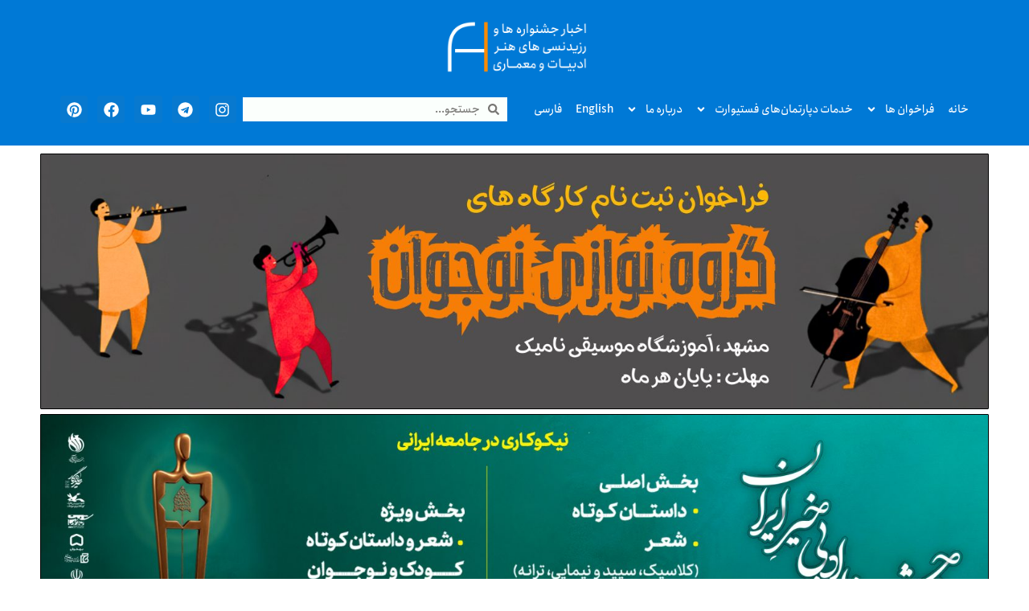

--- FILE ---
content_type: text/html; charset=UTF-8
request_url: https://www.festivart.ir/%D9%81%D8%B1%D8%A7%D8%AE%D9%88%D8%A7%D9%86-%D8%AC%D8%B4%D9%86%D9%88%D8%A7%D8%B1%D9%87-%D9%81%DB%8C%D9%84%D9%85-%D9%85%D8%B3%D8%AA%D9%86%D8%AF-hamburg/
body_size: 37609
content:
<!doctype html>
<html dir="rtl" lang="fa-IR">
<head>
	<meta charset="UTF-8">
	<meta name="viewport" content="width=device-width, initial-scale=1">
	<link rel="profile" href="https://gmpg.org/xfn/11">
	<title>فراخوان جشنواره فیلم مستند Hamburg &#8211; فستیوارت</title>
<meta name='robots' content='max-image-preview:large' />
	<style>img:is([sizes="auto" i], [sizes^="auto," i]) { contain-intrinsic-size: 3000px 1500px }</style>
	<link rel="alternate" type="application/rss+xml" title="فستیوارت &raquo; خوراک" href="https://www.festivart.ir/feed/" />
<link rel="alternate" type="application/rss+xml" title="فستیوارت &raquo; خوراک دیدگاه‌ها" href="https://www.festivart.ir/comments/feed/" />
<link rel="alternate" type="application/rss+xml" title="فستیوارت &raquo; فراخوان جشنواره فیلم مستند Hamburg خوراک دیدگاه‌ها" href="https://www.festivart.ir/%d9%81%d8%b1%d8%a7%d8%ae%d9%88%d8%a7%d9%86-%d8%ac%d8%b4%d9%86%d9%88%d8%a7%d8%b1%d9%87-%d9%81%db%8c%d9%84%d9%85-%d9%85%d8%b3%d8%aa%d9%86%d8%af-hamburg/feed/" />
		<!-- This site uses the Google Analytics by MonsterInsights plugin v9.9.0 - Using Analytics tracking - https://www.monsterinsights.com/ -->
							<script src="//www.googletagmanager.com/gtag/js?id=G-TSTF70TC9C"  data-cfasync="false" data-wpfc-render="false" async></script>
			<script data-cfasync="false" data-wpfc-render="false">
				var mi_version = '9.9.0';
				var mi_track_user = true;
				var mi_no_track_reason = '';
								var MonsterInsightsDefaultLocations = {"page_location":"https:\/\/www.festivart.ir\/%D9%81%D8%B1%D8%A7%D8%AE%D9%88%D8%A7%D9%86-%D8%AC%D8%B4%D9%86%D9%88%D8%A7%D8%B1%D9%87-%D9%81%DB%8C%D9%84%D9%85-%D9%85%D8%B3%D8%AA%D9%86%D8%AF-hamburg\/"};
								if ( typeof MonsterInsightsPrivacyGuardFilter === 'function' ) {
					var MonsterInsightsLocations = (typeof MonsterInsightsExcludeQuery === 'object') ? MonsterInsightsPrivacyGuardFilter( MonsterInsightsExcludeQuery ) : MonsterInsightsPrivacyGuardFilter( MonsterInsightsDefaultLocations );
				} else {
					var MonsterInsightsLocations = (typeof MonsterInsightsExcludeQuery === 'object') ? MonsterInsightsExcludeQuery : MonsterInsightsDefaultLocations;
				}

								var disableStrs = [
										'ga-disable-G-TSTF70TC9C',
									];

				/* Function to detect opted out users */
				function __gtagTrackerIsOptedOut() {
					for (var index = 0; index < disableStrs.length; index++) {
						if (document.cookie.indexOf(disableStrs[index] + '=true') > -1) {
							return true;
						}
					}

					return false;
				}

				/* Disable tracking if the opt-out cookie exists. */
				if (__gtagTrackerIsOptedOut()) {
					for (var index = 0; index < disableStrs.length; index++) {
						window[disableStrs[index]] = true;
					}
				}

				/* Opt-out function */
				function __gtagTrackerOptout() {
					for (var index = 0; index < disableStrs.length; index++) {
						document.cookie = disableStrs[index] + '=true; expires=Thu, 31 Dec 2099 23:59:59 UTC; path=/';
						window[disableStrs[index]] = true;
					}
				}

				if ('undefined' === typeof gaOptout) {
					function gaOptout() {
						__gtagTrackerOptout();
					}
				}
								window.dataLayer = window.dataLayer || [];

				window.MonsterInsightsDualTracker = {
					helpers: {},
					trackers: {},
				};
				if (mi_track_user) {
					function __gtagDataLayer() {
						dataLayer.push(arguments);
					}

					function __gtagTracker(type, name, parameters) {
						if (!parameters) {
							parameters = {};
						}

						if (parameters.send_to) {
							__gtagDataLayer.apply(null, arguments);
							return;
						}

						if (type === 'event') {
														parameters.send_to = monsterinsights_frontend.v4_id;
							var hookName = name;
							if (typeof parameters['event_category'] !== 'undefined') {
								hookName = parameters['event_category'] + ':' + name;
							}

							if (typeof MonsterInsightsDualTracker.trackers[hookName] !== 'undefined') {
								MonsterInsightsDualTracker.trackers[hookName](parameters);
							} else {
								__gtagDataLayer('event', name, parameters);
							}
							
						} else {
							__gtagDataLayer.apply(null, arguments);
						}
					}

					__gtagTracker('js', new Date());
					__gtagTracker('set', {
						'developer_id.dZGIzZG': true,
											});
					if ( MonsterInsightsLocations.page_location ) {
						__gtagTracker('set', MonsterInsightsLocations);
					}
										__gtagTracker('config', 'G-TSTF70TC9C', {"forceSSL":"true","link_attribution":"true"} );
										window.gtag = __gtagTracker;										(function () {
						/* https://developers.google.com/analytics/devguides/collection/analyticsjs/ */
						/* ga and __gaTracker compatibility shim. */
						var noopfn = function () {
							return null;
						};
						var newtracker = function () {
							return new Tracker();
						};
						var Tracker = function () {
							return null;
						};
						var p = Tracker.prototype;
						p.get = noopfn;
						p.set = noopfn;
						p.send = function () {
							var args = Array.prototype.slice.call(arguments);
							args.unshift('send');
							__gaTracker.apply(null, args);
						};
						var __gaTracker = function () {
							var len = arguments.length;
							if (len === 0) {
								return;
							}
							var f = arguments[len - 1];
							if (typeof f !== 'object' || f === null || typeof f.hitCallback !== 'function') {
								if ('send' === arguments[0]) {
									var hitConverted, hitObject = false, action;
									if ('event' === arguments[1]) {
										if ('undefined' !== typeof arguments[3]) {
											hitObject = {
												'eventAction': arguments[3],
												'eventCategory': arguments[2],
												'eventLabel': arguments[4],
												'value': arguments[5] ? arguments[5] : 1,
											}
										}
									}
									if ('pageview' === arguments[1]) {
										if ('undefined' !== typeof arguments[2]) {
											hitObject = {
												'eventAction': 'page_view',
												'page_path': arguments[2],
											}
										}
									}
									if (typeof arguments[2] === 'object') {
										hitObject = arguments[2];
									}
									if (typeof arguments[5] === 'object') {
										Object.assign(hitObject, arguments[5]);
									}
									if ('undefined' !== typeof arguments[1].hitType) {
										hitObject = arguments[1];
										if ('pageview' === hitObject.hitType) {
											hitObject.eventAction = 'page_view';
										}
									}
									if (hitObject) {
										action = 'timing' === arguments[1].hitType ? 'timing_complete' : hitObject.eventAction;
										hitConverted = mapArgs(hitObject);
										__gtagTracker('event', action, hitConverted);
									}
								}
								return;
							}

							function mapArgs(args) {
								var arg, hit = {};
								var gaMap = {
									'eventCategory': 'event_category',
									'eventAction': 'event_action',
									'eventLabel': 'event_label',
									'eventValue': 'event_value',
									'nonInteraction': 'non_interaction',
									'timingCategory': 'event_category',
									'timingVar': 'name',
									'timingValue': 'value',
									'timingLabel': 'event_label',
									'page': 'page_path',
									'location': 'page_location',
									'title': 'page_title',
									'referrer' : 'page_referrer',
								};
								for (arg in args) {
																		if (!(!args.hasOwnProperty(arg) || !gaMap.hasOwnProperty(arg))) {
										hit[gaMap[arg]] = args[arg];
									} else {
										hit[arg] = args[arg];
									}
								}
								return hit;
							}

							try {
								f.hitCallback();
							} catch (ex) {
							}
						};
						__gaTracker.create = newtracker;
						__gaTracker.getByName = newtracker;
						__gaTracker.getAll = function () {
							return [];
						};
						__gaTracker.remove = noopfn;
						__gaTracker.loaded = true;
						window['__gaTracker'] = __gaTracker;
					})();
									} else {
										console.log("");
					(function () {
						function __gtagTracker() {
							return null;
						}

						window['__gtagTracker'] = __gtagTracker;
						window['gtag'] = __gtagTracker;
					})();
									}
			</script>
			
							<!-- / Google Analytics by MonsterInsights -->
		<script>
window._wpemojiSettings = {"baseUrl":"https:\/\/s.w.org\/images\/core\/emoji\/16.0.1\/72x72\/","ext":".png","svgUrl":"https:\/\/s.w.org\/images\/core\/emoji\/16.0.1\/svg\/","svgExt":".svg","source":{"concatemoji":"https:\/\/www.festivart.ir\/wp-includes\/js\/wp-emoji-release.min.js?ver=6.8.3"}};
/*! This file is auto-generated */
!function(s,n){var o,i,e;function c(e){try{var t={supportTests:e,timestamp:(new Date).valueOf()};sessionStorage.setItem(o,JSON.stringify(t))}catch(e){}}function p(e,t,n){e.clearRect(0,0,e.canvas.width,e.canvas.height),e.fillText(t,0,0);var t=new Uint32Array(e.getImageData(0,0,e.canvas.width,e.canvas.height).data),a=(e.clearRect(0,0,e.canvas.width,e.canvas.height),e.fillText(n,0,0),new Uint32Array(e.getImageData(0,0,e.canvas.width,e.canvas.height).data));return t.every(function(e,t){return e===a[t]})}function u(e,t){e.clearRect(0,0,e.canvas.width,e.canvas.height),e.fillText(t,0,0);for(var n=e.getImageData(16,16,1,1),a=0;a<n.data.length;a++)if(0!==n.data[a])return!1;return!0}function f(e,t,n,a){switch(t){case"flag":return n(e,"\ud83c\udff3\ufe0f\u200d\u26a7\ufe0f","\ud83c\udff3\ufe0f\u200b\u26a7\ufe0f")?!1:!n(e,"\ud83c\udde8\ud83c\uddf6","\ud83c\udde8\u200b\ud83c\uddf6")&&!n(e,"\ud83c\udff4\udb40\udc67\udb40\udc62\udb40\udc65\udb40\udc6e\udb40\udc67\udb40\udc7f","\ud83c\udff4\u200b\udb40\udc67\u200b\udb40\udc62\u200b\udb40\udc65\u200b\udb40\udc6e\u200b\udb40\udc67\u200b\udb40\udc7f");case"emoji":return!a(e,"\ud83e\udedf")}return!1}function g(e,t,n,a){var r="undefined"!=typeof WorkerGlobalScope&&self instanceof WorkerGlobalScope?new OffscreenCanvas(300,150):s.createElement("canvas"),o=r.getContext("2d",{willReadFrequently:!0}),i=(o.textBaseline="top",o.font="600 32px Arial",{});return e.forEach(function(e){i[e]=t(o,e,n,a)}),i}function t(e){var t=s.createElement("script");t.src=e,t.defer=!0,s.head.appendChild(t)}"undefined"!=typeof Promise&&(o="wpEmojiSettingsSupports",i=["flag","emoji"],n.supports={everything:!0,everythingExceptFlag:!0},e=new Promise(function(e){s.addEventListener("DOMContentLoaded",e,{once:!0})}),new Promise(function(t){var n=function(){try{var e=JSON.parse(sessionStorage.getItem(o));if("object"==typeof e&&"number"==typeof e.timestamp&&(new Date).valueOf()<e.timestamp+604800&&"object"==typeof e.supportTests)return e.supportTests}catch(e){}return null}();if(!n){if("undefined"!=typeof Worker&&"undefined"!=typeof OffscreenCanvas&&"undefined"!=typeof URL&&URL.createObjectURL&&"undefined"!=typeof Blob)try{var e="postMessage("+g.toString()+"("+[JSON.stringify(i),f.toString(),p.toString(),u.toString()].join(",")+"));",a=new Blob([e],{type:"text/javascript"}),r=new Worker(URL.createObjectURL(a),{name:"wpTestEmojiSupports"});return void(r.onmessage=function(e){c(n=e.data),r.terminate(),t(n)})}catch(e){}c(n=g(i,f,p,u))}t(n)}).then(function(e){for(var t in e)n.supports[t]=e[t],n.supports.everything=n.supports.everything&&n.supports[t],"flag"!==t&&(n.supports.everythingExceptFlag=n.supports.everythingExceptFlag&&n.supports[t]);n.supports.everythingExceptFlag=n.supports.everythingExceptFlag&&!n.supports.flag,n.DOMReady=!1,n.readyCallback=function(){n.DOMReady=!0}}).then(function(){return e}).then(function(){var e;n.supports.everything||(n.readyCallback(),(e=n.source||{}).concatemoji?t(e.concatemoji):e.wpemoji&&e.twemoji&&(t(e.twemoji),t(e.wpemoji)))}))}((window,document),window._wpemojiSettings);
</script>

<link rel='stylesheet' id='bdt-uikit-css' href='https://www.festivart.ir/wp-content/plugins/bdthemes-element-pack/assets/css/bdt-uikit.rtl.css?ver=3.15.1' media='all' />
<link rel='stylesheet' id='ep-helper-css' href='https://www.festivart.ir/wp-content/plugins/bdthemes-element-pack/assets/css/ep-helper.rtl.css?ver=7.1.2' media='all' />
<style id='wp-emoji-styles-inline-css'>

	img.wp-smiley, img.emoji {
		display: inline !important;
		border: none !important;
		box-shadow: none !important;
		height: 1em !important;
		width: 1em !important;
		margin: 0 0.07em !important;
		vertical-align: -0.1em !important;
		background: none !important;
		padding: 0 !important;
	}
</style>
<link rel='stylesheet' id='wp-block-library-rtl-css' href='https://www.festivart.ir/wp-includes/css/dist/block-library/style-rtl.min.css?ver=6.8.3' media='all' />
<link rel='stylesheet' id='jet-engine-frontend-css' href='https://www.festivart.ir/wp-content/plugins/jet-engine/assets/css/frontend.css?ver=3.6.6.1' media='all' />
<style id='global-styles-inline-css'>
:root{--wp--preset--aspect-ratio--square: 1;--wp--preset--aspect-ratio--4-3: 4/3;--wp--preset--aspect-ratio--3-4: 3/4;--wp--preset--aspect-ratio--3-2: 3/2;--wp--preset--aspect-ratio--2-3: 2/3;--wp--preset--aspect-ratio--16-9: 16/9;--wp--preset--aspect-ratio--9-16: 9/16;--wp--preset--color--black: #000000;--wp--preset--color--cyan-bluish-gray: #abb8c3;--wp--preset--color--white: #ffffff;--wp--preset--color--pale-pink: #f78da7;--wp--preset--color--vivid-red: #cf2e2e;--wp--preset--color--luminous-vivid-orange: #ff6900;--wp--preset--color--luminous-vivid-amber: #fcb900;--wp--preset--color--light-green-cyan: #7bdcb5;--wp--preset--color--vivid-green-cyan: #00d084;--wp--preset--color--pale-cyan-blue: #8ed1fc;--wp--preset--color--vivid-cyan-blue: #0693e3;--wp--preset--color--vivid-purple: #9b51e0;--wp--preset--gradient--vivid-cyan-blue-to-vivid-purple: linear-gradient(135deg,rgba(6,147,227,1) 0%,rgb(155,81,224) 100%);--wp--preset--gradient--light-green-cyan-to-vivid-green-cyan: linear-gradient(135deg,rgb(122,220,180) 0%,rgb(0,208,130) 100%);--wp--preset--gradient--luminous-vivid-amber-to-luminous-vivid-orange: linear-gradient(135deg,rgba(252,185,0,1) 0%,rgba(255,105,0,1) 100%);--wp--preset--gradient--luminous-vivid-orange-to-vivid-red: linear-gradient(135deg,rgba(255,105,0,1) 0%,rgb(207,46,46) 100%);--wp--preset--gradient--very-light-gray-to-cyan-bluish-gray: linear-gradient(135deg,rgb(238,238,238) 0%,rgb(169,184,195) 100%);--wp--preset--gradient--cool-to-warm-spectrum: linear-gradient(135deg,rgb(74,234,220) 0%,rgb(151,120,209) 20%,rgb(207,42,186) 40%,rgb(238,44,130) 60%,rgb(251,105,98) 80%,rgb(254,248,76) 100%);--wp--preset--gradient--blush-light-purple: linear-gradient(135deg,rgb(255,206,236) 0%,rgb(152,150,240) 100%);--wp--preset--gradient--blush-bordeaux: linear-gradient(135deg,rgb(254,205,165) 0%,rgb(254,45,45) 50%,rgb(107,0,62) 100%);--wp--preset--gradient--luminous-dusk: linear-gradient(135deg,rgb(255,203,112) 0%,rgb(199,81,192) 50%,rgb(65,88,208) 100%);--wp--preset--gradient--pale-ocean: linear-gradient(135deg,rgb(255,245,203) 0%,rgb(182,227,212) 50%,rgb(51,167,181) 100%);--wp--preset--gradient--electric-grass: linear-gradient(135deg,rgb(202,248,128) 0%,rgb(113,206,126) 100%);--wp--preset--gradient--midnight: linear-gradient(135deg,rgb(2,3,129) 0%,rgb(40,116,252) 100%);--wp--preset--font-size--small: 13px;--wp--preset--font-size--medium: 20px;--wp--preset--font-size--large: 36px;--wp--preset--font-size--x-large: 42px;--wp--preset--spacing--20: 0.44rem;--wp--preset--spacing--30: 0.67rem;--wp--preset--spacing--40: 1rem;--wp--preset--spacing--50: 1.5rem;--wp--preset--spacing--60: 2.25rem;--wp--preset--spacing--70: 3.38rem;--wp--preset--spacing--80: 5.06rem;--wp--preset--shadow--natural: 6px 6px 9px rgba(0, 0, 0, 0.2);--wp--preset--shadow--deep: 12px 12px 50px rgba(0, 0, 0, 0.4);--wp--preset--shadow--sharp: 6px 6px 0px rgba(0, 0, 0, 0.2);--wp--preset--shadow--outlined: 6px 6px 0px -3px rgba(255, 255, 255, 1), 6px 6px rgba(0, 0, 0, 1);--wp--preset--shadow--crisp: 6px 6px 0px rgba(0, 0, 0, 1);}:root { --wp--style--global--content-size: 800px;--wp--style--global--wide-size: 1200px; }:where(body) { margin: 0; }.wp-site-blocks > .alignleft { float: left; margin-right: 2em; }.wp-site-blocks > .alignright { float: right; margin-left: 2em; }.wp-site-blocks > .aligncenter { justify-content: center; margin-left: auto; margin-right: auto; }:where(.wp-site-blocks) > * { margin-block-start: 24px; margin-block-end: 0; }:where(.wp-site-blocks) > :first-child { margin-block-start: 0; }:where(.wp-site-blocks) > :last-child { margin-block-end: 0; }:root { --wp--style--block-gap: 24px; }:root :where(.is-layout-flow) > :first-child{margin-block-start: 0;}:root :where(.is-layout-flow) > :last-child{margin-block-end: 0;}:root :where(.is-layout-flow) > *{margin-block-start: 24px;margin-block-end: 0;}:root :where(.is-layout-constrained) > :first-child{margin-block-start: 0;}:root :where(.is-layout-constrained) > :last-child{margin-block-end: 0;}:root :where(.is-layout-constrained) > *{margin-block-start: 24px;margin-block-end: 0;}:root :where(.is-layout-flex){gap: 24px;}:root :where(.is-layout-grid){gap: 24px;}.is-layout-flow > .alignleft{float: left;margin-inline-start: 0;margin-inline-end: 2em;}.is-layout-flow > .alignright{float: right;margin-inline-start: 2em;margin-inline-end: 0;}.is-layout-flow > .aligncenter{margin-left: auto !important;margin-right: auto !important;}.is-layout-constrained > .alignleft{float: left;margin-inline-start: 0;margin-inline-end: 2em;}.is-layout-constrained > .alignright{float: right;margin-inline-start: 2em;margin-inline-end: 0;}.is-layout-constrained > .aligncenter{margin-left: auto !important;margin-right: auto !important;}.is-layout-constrained > :where(:not(.alignleft):not(.alignright):not(.alignfull)){max-width: var(--wp--style--global--content-size);margin-left: auto !important;margin-right: auto !important;}.is-layout-constrained > .alignwide{max-width: var(--wp--style--global--wide-size);}body .is-layout-flex{display: flex;}.is-layout-flex{flex-wrap: wrap;align-items: center;}.is-layout-flex > :is(*, div){margin: 0;}body .is-layout-grid{display: grid;}.is-layout-grid > :is(*, div){margin: 0;}body{padding-top: 0px;padding-right: 0px;padding-bottom: 0px;padding-left: 0px;}a:where(:not(.wp-element-button)){text-decoration: underline;}:root :where(.wp-element-button, .wp-block-button__link){background-color: #32373c;border-width: 0;color: #fff;font-family: inherit;font-size: inherit;line-height: inherit;padding: calc(0.667em + 2px) calc(1.333em + 2px);text-decoration: none;}.has-black-color{color: var(--wp--preset--color--black) !important;}.has-cyan-bluish-gray-color{color: var(--wp--preset--color--cyan-bluish-gray) !important;}.has-white-color{color: var(--wp--preset--color--white) !important;}.has-pale-pink-color{color: var(--wp--preset--color--pale-pink) !important;}.has-vivid-red-color{color: var(--wp--preset--color--vivid-red) !important;}.has-luminous-vivid-orange-color{color: var(--wp--preset--color--luminous-vivid-orange) !important;}.has-luminous-vivid-amber-color{color: var(--wp--preset--color--luminous-vivid-amber) !important;}.has-light-green-cyan-color{color: var(--wp--preset--color--light-green-cyan) !important;}.has-vivid-green-cyan-color{color: var(--wp--preset--color--vivid-green-cyan) !important;}.has-pale-cyan-blue-color{color: var(--wp--preset--color--pale-cyan-blue) !important;}.has-vivid-cyan-blue-color{color: var(--wp--preset--color--vivid-cyan-blue) !important;}.has-vivid-purple-color{color: var(--wp--preset--color--vivid-purple) !important;}.has-black-background-color{background-color: var(--wp--preset--color--black) !important;}.has-cyan-bluish-gray-background-color{background-color: var(--wp--preset--color--cyan-bluish-gray) !important;}.has-white-background-color{background-color: var(--wp--preset--color--white) !important;}.has-pale-pink-background-color{background-color: var(--wp--preset--color--pale-pink) !important;}.has-vivid-red-background-color{background-color: var(--wp--preset--color--vivid-red) !important;}.has-luminous-vivid-orange-background-color{background-color: var(--wp--preset--color--luminous-vivid-orange) !important;}.has-luminous-vivid-amber-background-color{background-color: var(--wp--preset--color--luminous-vivid-amber) !important;}.has-light-green-cyan-background-color{background-color: var(--wp--preset--color--light-green-cyan) !important;}.has-vivid-green-cyan-background-color{background-color: var(--wp--preset--color--vivid-green-cyan) !important;}.has-pale-cyan-blue-background-color{background-color: var(--wp--preset--color--pale-cyan-blue) !important;}.has-vivid-cyan-blue-background-color{background-color: var(--wp--preset--color--vivid-cyan-blue) !important;}.has-vivid-purple-background-color{background-color: var(--wp--preset--color--vivid-purple) !important;}.has-black-border-color{border-color: var(--wp--preset--color--black) !important;}.has-cyan-bluish-gray-border-color{border-color: var(--wp--preset--color--cyan-bluish-gray) !important;}.has-white-border-color{border-color: var(--wp--preset--color--white) !important;}.has-pale-pink-border-color{border-color: var(--wp--preset--color--pale-pink) !important;}.has-vivid-red-border-color{border-color: var(--wp--preset--color--vivid-red) !important;}.has-luminous-vivid-orange-border-color{border-color: var(--wp--preset--color--luminous-vivid-orange) !important;}.has-luminous-vivid-amber-border-color{border-color: var(--wp--preset--color--luminous-vivid-amber) !important;}.has-light-green-cyan-border-color{border-color: var(--wp--preset--color--light-green-cyan) !important;}.has-vivid-green-cyan-border-color{border-color: var(--wp--preset--color--vivid-green-cyan) !important;}.has-pale-cyan-blue-border-color{border-color: var(--wp--preset--color--pale-cyan-blue) !important;}.has-vivid-cyan-blue-border-color{border-color: var(--wp--preset--color--vivid-cyan-blue) !important;}.has-vivid-purple-border-color{border-color: var(--wp--preset--color--vivid-purple) !important;}.has-vivid-cyan-blue-to-vivid-purple-gradient-background{background: var(--wp--preset--gradient--vivid-cyan-blue-to-vivid-purple) !important;}.has-light-green-cyan-to-vivid-green-cyan-gradient-background{background: var(--wp--preset--gradient--light-green-cyan-to-vivid-green-cyan) !important;}.has-luminous-vivid-amber-to-luminous-vivid-orange-gradient-background{background: var(--wp--preset--gradient--luminous-vivid-amber-to-luminous-vivid-orange) !important;}.has-luminous-vivid-orange-to-vivid-red-gradient-background{background: var(--wp--preset--gradient--luminous-vivid-orange-to-vivid-red) !important;}.has-very-light-gray-to-cyan-bluish-gray-gradient-background{background: var(--wp--preset--gradient--very-light-gray-to-cyan-bluish-gray) !important;}.has-cool-to-warm-spectrum-gradient-background{background: var(--wp--preset--gradient--cool-to-warm-spectrum) !important;}.has-blush-light-purple-gradient-background{background: var(--wp--preset--gradient--blush-light-purple) !important;}.has-blush-bordeaux-gradient-background{background: var(--wp--preset--gradient--blush-bordeaux) !important;}.has-luminous-dusk-gradient-background{background: var(--wp--preset--gradient--luminous-dusk) !important;}.has-pale-ocean-gradient-background{background: var(--wp--preset--gradient--pale-ocean) !important;}.has-electric-grass-gradient-background{background: var(--wp--preset--gradient--electric-grass) !important;}.has-midnight-gradient-background{background: var(--wp--preset--gradient--midnight) !important;}.has-small-font-size{font-size: var(--wp--preset--font-size--small) !important;}.has-medium-font-size{font-size: var(--wp--preset--font-size--medium) !important;}.has-large-font-size{font-size: var(--wp--preset--font-size--large) !important;}.has-x-large-font-size{font-size: var(--wp--preset--font-size--x-large) !important;}
:root :where(.wp-block-pullquote){font-size: 1.5em;line-height: 1.6;}
</style>
<link rel='stylesheet' id='dashicons-css' href='https://www.festivart.ir/wp-includes/css/dashicons.min.css?ver=6.8.3' media='all' />
<link rel='stylesheet' id='hello-elementor-css' href='https://www.festivart.ir/wp-content/themes/hello-elementor/assets/css/reset.css?ver=3.4.5' media='all' />
<link rel='stylesheet' id='hello-elementor-theme-style-css' href='https://www.festivart.ir/wp-content/themes/hello-elementor/assets/css/theme.css?ver=3.4.5' media='all' />
<link rel='stylesheet' id='hello-elementor-header-footer-css' href='https://www.festivart.ir/wp-content/themes/hello-elementor/assets/css/header-footer.css?ver=3.4.5' media='all' />
<link rel='stylesheet' id='elementor-frontend-css' href='https://www.festivart.ir/wp-content/plugins/elementor/assets/css/frontend-rtl.min.css?ver=3.32.5' media='all' />
<link rel='stylesheet' id='elementor-post-32379-css' href='https://www.festivart.ir/wp-content/uploads/elementor/css/post-32379.css?ver=1762433562' media='all' />
<link rel='stylesheet' id='ep-offcanvas-css' href='https://www.festivart.ir/wp-content/plugins/bdthemes-element-pack/assets/css/ep-offcanvas.rtl.css?ver=7.1.2' media='all' />
<link rel='stylesheet' id='widget-image-css' href='https://www.festivart.ir/wp-content/plugins/elementor/assets/css/widget-image-rtl.min.css?ver=3.32.5' media='all' />
<link rel='stylesheet' id='widget-nav-menu-css' href='https://www.festivart.ir/wp-content/plugins/elementor-pro/assets/css/widget-nav-menu-rtl.min.css?ver=3.32.3' media='all' />
<link rel='stylesheet' id='widget-search-form-css' href='https://www.festivart.ir/wp-content/plugins/elementor-pro/assets/css/widget-search-form-rtl.min.css?ver=3.32.3' media='all' />
<link rel='stylesheet' id='e-animation-float-css' href='https://www.festivart.ir/wp-content/plugins/elementor/assets/lib/animations/styles/e-animation-float.min.css?ver=3.32.5' media='all' />
<link rel='stylesheet' id='widget-social-icons-css' href='https://www.festivart.ir/wp-content/plugins/elementor/assets/css/widget-social-icons-rtl.min.css?ver=3.32.5' media='all' />
<link rel='stylesheet' id='e-apple-webkit-css' href='https://www.festivart.ir/wp-content/plugins/elementor/assets/css/conditionals/apple-webkit.min.css?ver=3.32.5' media='all' />
<link rel='stylesheet' id='e-sticky-css' href='https://www.festivart.ir/wp-content/plugins/elementor-pro/assets/css/modules/sticky.min.css?ver=3.32.3' media='all' />
<link rel='stylesheet' id='widget-heading-css' href='https://www.festivart.ir/wp-content/plugins/elementor/assets/css/widget-heading-rtl.min.css?ver=3.32.5' media='all' />
<link rel='stylesheet' id='widget-posts-css' href='https://www.festivart.ir/wp-content/plugins/elementor-pro/assets/css/widget-posts-rtl.min.css?ver=3.32.3' media='all' />
<link rel='stylesheet' id='widget-form-css' href='https://www.festivart.ir/wp-content/plugins/elementor-pro/assets/css/widget-form-rtl.min.css?ver=3.32.3' media='all' />
<link rel='stylesheet' id='e-animation-pulse-css' href='https://www.festivart.ir/wp-content/plugins/elementor/assets/lib/animations/styles/e-animation-pulse.min.css?ver=3.32.5' media='all' />
<link rel='stylesheet' id='eael-general-css' href='https://www.festivart.ir/wp-content/plugins/essential-addons-for-elementor-lite/assets/front-end/css/view/general.min.css?ver=6.4.0' media='all' />
<link rel='stylesheet' id='eael-32374-css' href='https://www.festivart.ir/wp-content/uploads/essential-addons-elementor/eael-32374.css?ver=1592339614' media='all' />
<link rel='stylesheet' id='widget-post-info-css' href='https://www.festivart.ir/wp-content/plugins/elementor-pro/assets/css/widget-post-info-rtl.min.css?ver=3.32.3' media='all' />
<link rel='stylesheet' id='widget-icon-list-css' href='https://www.festivart.ir/wp-content/plugins/elementor/assets/css/widget-icon-list-rtl.min.css?ver=3.32.5' media='all' />
<link rel='stylesheet' id='widget-share-buttons-css' href='https://www.festivart.ir/wp-content/plugins/elementor-pro/assets/css/widget-share-buttons-rtl.min.css?ver=3.32.3' media='all' />
<link rel='stylesheet' id='widget-post-navigation-css' href='https://www.festivart.ir/wp-content/plugins/elementor-pro/assets/css/widget-post-navigation-rtl.min.css?ver=3.32.3' media='all' />
<link rel='stylesheet' id='widget-divider-css' href='https://www.festivart.ir/wp-content/plugins/elementor/assets/css/widget-divider-rtl.min.css?ver=3.32.5' media='all' />
<link rel='stylesheet' id='widget-table-of-contents-css' href='https://www.festivart.ir/wp-content/plugins/elementor-pro/assets/css/widget-table-of-contents-rtl.min.css?ver=3.32.3' media='all' />
<link rel='stylesheet' id='swiper-css' href='https://www.festivart.ir/wp-content/plugins/elementor/assets/lib/swiper/v8/css/swiper.min.css?ver=8.4.5' media='all' />
<link rel='stylesheet' id='e-swiper-css' href='https://www.festivart.ir/wp-content/plugins/elementor/assets/css/conditionals/e-swiper.min.css?ver=3.32.5' media='all' />
<link rel='stylesheet' id='widget-spacer-css' href='https://www.festivart.ir/wp-content/plugins/elementor/assets/css/widget-spacer-rtl.min.css?ver=3.32.5' media='all' />
<link rel='stylesheet' id='persian-elementor-icon-css' href='https://www.festivart.ir/wp-content/plugins/persian-elementor/includes/icons/efaicons/style.css?ver=2.7.14' media='all' />
<link rel='stylesheet' id='persian-elementor-font-css' href='https://www.festivart.ir/wp-content/plugins/persian-elementor/assets/css/font.css?ver=2.7.14' media='all' />
<link rel='stylesheet' id='cpel-language-switcher-css' href='https://www.festivart.ir/wp-content/plugins/connect-polylang-elementor/assets/css/language-switcher.min.css?ver=2.5.3' media='all' />
<link rel='stylesheet' id='elementor-post-32369-css' href='https://www.festivart.ir/wp-content/uploads/elementor/css/post-32369.css?ver=1762433563' media='all' />
<link rel='stylesheet' id='elementor-post-32377-css' href='https://www.festivart.ir/wp-content/uploads/elementor/css/post-32377.css?ver=1762433563' media='all' />
<link rel='stylesheet' id='elementor-post-32374-css' href='https://www.festivart.ir/wp-content/uploads/elementor/css/post-32374.css?ver=1762433563' media='all' />
<link rel='stylesheet' id='persian-elementor-datepicker-custom-css' href='https://www.festivart.ir/wp-content/plugins/persian-elementor/assets/css/datepicker-custom.css?ver=1.2.0' media='all' />
<script src="https://www.festivart.ir/wp-content/plugins/google-analytics-for-wordpress/assets/js/frontend-gtag.min.js?ver=9.9.0" id="monsterinsights-frontend-script-js" async data-wp-strategy="async"></script>
<script data-cfasync="false" data-wpfc-render="false" id='monsterinsights-frontend-script-js-extra'>var monsterinsights_frontend = {"js_events_tracking":"true","download_extensions":"doc,pdf,ppt,zip,xls,docx,pptx,xlsx","inbound_paths":"[{\"path\":\"\\\/go\\\/\",\"label\":\"affiliate\"},{\"path\":\"\\\/recommend\\\/\",\"label\":\"affiliate\"}]","home_url":"https:\/\/www.festivart.ir","hash_tracking":"false","v4_id":"G-TSTF70TC9C"};</script>
<script src="https://www.festivart.ir/wp-includes/js/jquery/jquery.min.js?ver=3.7.1" id="jquery-core-js"></script>
<script src="https://www.festivart.ir/wp-includes/js/jquery/jquery-migrate.min.js?ver=3.4.1" id="jquery-migrate-js"></script>
<link rel="https://api.w.org/" href="https://www.festivart.ir/wp-json/" /><link rel="alternate" title="JSON" type="application/json" href="https://www.festivart.ir/wp-json/wp/v2/posts/27225" /><link rel="EditURI" type="application/rsd+xml" title="RSD" href="https://www.festivart.ir/xmlrpc.php?rsd" />
<meta name="generator" content="WordPress 6.8.3" />
<link rel="canonical" href="https://www.festivart.ir/%d9%81%d8%b1%d8%a7%d8%ae%d9%88%d8%a7%d9%86-%d8%ac%d8%b4%d9%86%d9%88%d8%a7%d8%b1%d9%87-%d9%81%db%8c%d9%84%d9%85-%d9%85%d8%b3%d8%aa%d9%86%d8%af-hamburg/" />
<link rel='shortlink' href='https://www.festivart.ir/?p=27225' />
<link rel="alternate" title="oEmbed (JSON)" type="application/json+oembed" href="https://www.festivart.ir/wp-json/oembed/1.0/embed?url=https%3A%2F%2Fwww.festivart.ir%2F%25d9%2581%25d8%25b1%25d8%25a7%25d8%25ae%25d9%2588%25d8%25a7%25d9%2586-%25d8%25ac%25d8%25b4%25d9%2586%25d9%2588%25d8%25a7%25d8%25b1%25d9%2587-%25d9%2581%25db%258c%25d9%2584%25d9%2585-%25d9%2585%25d8%25b3%25d8%25aa%25d9%2586%25d8%25af-hamburg%2F" />
<link rel="alternate" title="oEmbed (XML)" type="text/xml+oembed" href="https://www.festivart.ir/wp-json/oembed/1.0/embed?url=https%3A%2F%2Fwww.festivart.ir%2F%25d9%2581%25d8%25b1%25d8%25a7%25d8%25ae%25d9%2588%25d8%25a7%25d9%2586-%25d8%25ac%25d8%25b4%25d9%2586%25d9%2588%25d8%25a7%25d8%25b1%25d9%2587-%25d9%2581%25db%258c%25d9%2584%25d9%2585-%25d9%2585%25d8%25b3%25d8%25aa%25d9%2586%25d8%25af-hamburg%2F&#038;format=xml" />
<!-- Schema optimized by Schema Pro --><script type="application/ld+json">[]</script><!-- / Schema optimized by Schema Pro --><!-- site-navigation-element Schema optimized by Schema Pro --><script type="application/ld+json">{"@context":"https:\/\/schema.org","@graph":[{"@context":"https:\/\/schema.org","@type":"SiteNavigationElement","id":"site-navigation","name":"\u0641\u0631\u0627\u062e\u0648\u0627\u0646\u200c\u0647\u0627\u06cc \u0647\u0646\u0631\u06cc","url":"https:\/\/www.festivart.ir\/category\/%d9%81%d8%b1%d8%a7%d8%ae%d9%88%d8%a7%d9%86-%d9%87%d9%86%d8%b1%db%8c\/"},{"@context":"https:\/\/schema.org","@type":"SiteNavigationElement","id":"site-navigation","name":"\u0641\u0631\u0627\u062e\u0648\u0627\u0646\u200c\u0647\u0627\u06cc \u0627\u062f\u0628\u06cc","url":"https:\/\/www.festivart.ir\/category\/%d8%a7%d8%ab%d8%b1-%d8%a7%d8%af%d8%a8%db%8c\/"},{"@context":"https:\/\/schema.org","@type":"SiteNavigationElement","id":"site-navigation","name":"\u062e\u062f\u0645\u0627\u062a \u062a\u062e\u0635\u0635\u06cc \u0641\u0633\u062a\u06cc\u0648\u0627\u0631\u062a","url":"https:\/\/www.festivart.ir\/about\/help\/"}]}</script><!-- / site-navigation-element Schema optimized by Schema Pro --><!-- sitelink-search-box Schema optimized by Schema Pro --><script type="application/ld+json">{"@context":"https:\/\/schema.org","@type":"WebSite","name":"\u0641\u0633\u062a\u06cc\u0648\u0627\u0631\u062a","url":"https:\/\/www.festivart.ir","potentialAction":[{"@type":"SearchAction","target":"https:\/\/www.festivart.ir\/?s={search_term_string}","query-input":"required name=search_term_string"}]}</script><!-- / sitelink-search-box Schema optimized by Schema Pro --><!-- breadcrumb Schema optimized by Schema Pro --><script type="application/ld+json">{"@context":"https:\/\/schema.org","@type":"BreadcrumbList","itemListElement":[{"@type":"ListItem","position":1,"item":{"@id":"https:\/\/www.festivart.ir\/","name":"\u062e\u0627\u0646\u0647"}},{"@type":"ListItem","position":2,"item":{"@id":"https:\/\/www.festivart.ir\/en\/category\/%d8%af%d8%b3%d8%aa%d9%87-%d8%a8%d9%86%d8%af%db%8c-%d9%86%d8%b4%d8%af%d9%87\/","name":"\u062f\u0633\u062a\u0647 \u0628\u0646\u062f\u06cc \u0646\u0634\u062f\u0647"}},{"@type":"ListItem","position":3,"item":{"@id":"https:\/\/www.festivart.ir\/%d9%81%d8%b1%d8%a7%d8%ae%d9%88%d8%a7%d9%86-%d8%ac%d8%b4%d9%86%d9%88%d8%a7%d8%b1%d9%87-%d9%81%db%8c%d9%84%d9%85-%d9%85%d8%b3%d8%aa%d9%86%d8%af-hamburg\/","name":"\u0641\u0631\u0627\u062e\u0648\u0627\u0646 \u062c\u0634\u0646\u0648\u0627\u0631\u0647 \u0641\u06cc\u0644\u0645 \u0645\u0633\u062a\u0646\u062f Hamburg"}}]}</script><!-- / breadcrumb Schema optimized by Schema Pro --><meta name="description" content="■ مهلت: ۱۰ تیر ۱۳۹۹
■ این جشنواره مخصوص فیلم های مستند است و فیلم های بلند در جشنواره به نمایش می گذارد. در صورت نیاز و تمایل می توانید با مراجعه به لینک زیر از خدمات ویژه «دپارتمان تخصصی سینما و تئاتر فستیوارت» برای ثبت نام مطمئن در این فراخوان و همزمان در سی جشنواره معتبر دیگر استفاده کنید:
■ Festivart.ir/department-film
.
≡ هزینه شرکت در فراخوان:
■ رایگان است.
.
≡ جوایز:
■ جایزه تهیه کننده تلویزیون: ٣٠ هزار یورو
■ جایزه فیلمنامه:١٠ هزار دلار
■ جایزه سینما هنر:١٠ هزار دلار
■ جایزه استعداد جوان: ۵ هزار یورو">
<meta name="generator" content="Elementor 3.32.5; features: e_font_icon_svg, additional_custom_breakpoints; settings: css_print_method-external, google_font-disabled, font_display-auto">
			<style>
				.e-con.e-parent:nth-of-type(n+4):not(.e-lazyloaded):not(.e-no-lazyload),
				.e-con.e-parent:nth-of-type(n+4):not(.e-lazyloaded):not(.e-no-lazyload) * {
					background-image: none !important;
				}
				@media screen and (max-height: 1024px) {
					.e-con.e-parent:nth-of-type(n+3):not(.e-lazyloaded):not(.e-no-lazyload),
					.e-con.e-parent:nth-of-type(n+3):not(.e-lazyloaded):not(.e-no-lazyload) * {
						background-image: none !important;
					}
				}
				@media screen and (max-height: 640px) {
					.e-con.e-parent:nth-of-type(n+2):not(.e-lazyloaded):not(.e-no-lazyload),
					.e-con.e-parent:nth-of-type(n+2):not(.e-lazyloaded):not(.e-no-lazyload) * {
						background-image: none !important;
					}
				}
			</style>
						<style id="wpsp-style-frontend"></style>
			<link rel="icon" href="https://www.festivart.ir/wp-content/uploads/2023/06/cropped-favicon-32x32.png" sizes="32x32" />
<link rel="icon" href="https://www.festivart.ir/wp-content/uploads/2023/06/cropped-favicon-192x192.png" sizes="192x192" />
<link rel="apple-touch-icon" href="https://www.festivart.ir/wp-content/uploads/2023/06/cropped-favicon-180x180.png" />
<meta name="msapplication-TileImage" content="https://www.festivart.ir/wp-content/uploads/2023/06/cropped-favicon-270x270.png" />
</head>
<body class="rtl wp-singular post-template-default single single-post postid-27225 single-format-standard wp-custom-logo wp-embed-responsive wp-theme-hello-elementor wp-schema-pro-2.10.4 hello-elementor-default elementor-default elementor-kit-32379 elementor-page-32374">


<a class="skip-link screen-reader-text" href="#content">پرش به محتوا</a>

		<header data-elementor-type="header" data-elementor-id="32369" class="elementor elementor-32369 elementor-location-header" data-elementor-post-type="elementor_library">
			<div class="elementor-element elementor-element-6f6400e e-con-full e-flex e-con e-parent" data-id="6f6400e" data-element_type="container" data-settings="{&quot;background_background&quot;:&quot;classic&quot;,&quot;sticky&quot;:&quot;top&quot;,&quot;sticky_on&quot;:[],&quot;sticky_offset&quot;:0,&quot;sticky_effects_offset&quot;:0,&quot;sticky_anchor_link_offset&quot;:0}">
		<div class="elementor-element elementor-element-b8851ff e-flex e-con-boxed e-con e-child" data-id="b8851ff" data-element_type="container">
					<div class="e-con-inner">
				<div class="elementor-element elementor-element-32cac50 elementor-tablet-align-center elementor-hidden-desktop elementor-align-right elementor-mobile-align-center elementor-widget-tablet__width-initial elementor-widget elementor-widget-bdt-offcanvas" data-id="32cac50" data-element_type="widget" data-widget_type="bdt-offcanvas.default">
				<div class="elementor-widget-container">
					

		
		<div class="bdt-offcanvas-button-wrapper">
			<a class="bdt-offcanvas-button elementor-button elementor-size-sm" data-bdt-toggle="target: #bdt-offcanvas-32cac50" href="#">

				<span class="elementor-button-content-wrapper">
											<span class="bdt-offcanvas-button-icon bdt-flex bdt-flex-align-left">

							<svg aria-hidden="true" class="fa-fw e-font-icon-svg e-fas-bars" viewBox="0 0 448 512" xmlns="http://www.w3.org/2000/svg"><path d="M16 132h416c8.837 0 16-7.163 16-16V76c0-8.837-7.163-16-16-16H16C7.163 60 0 67.163 0 76v40c0 8.837 7.163 16 16 16zm0 160h416c8.837 0 16-7.163 16-16v-40c0-8.837-7.163-16-16-16H16c-8.837 0-16 7.163-16 16v40c0 8.837 7.163 16 16 16zm0 160h416c8.837 0 16-7.163 16-16v-40c0-8.837-7.163-16-16-16H16c-8.837 0-16 7.163-16 16v40c0 8.837 7.163 16 16 16z"></path></svg>
						</span>
														</span>

			</a>
		</div>


		<div class="bdt-offcanvas" id="bdt-offcanvas-32cac50" data-settings="{&quot;id&quot;:&quot;bdt-offcanvas-32cac50&quot;,&quot;layout&quot;:&quot;default&quot;}" data-bdt-offcanvas="mode: slide;">
			<div class="bdt-offcanvas-bar">

									<button class="bdt-offcanvas-close" type="button" data-bdt-close>
										</button>
				

									
							<div data-elementor-type="section" data-elementor-id="38837" class="elementor elementor-38837 elementor-location-header" data-elementor-post-type="elementor_library">
			<div class="elementor-element elementor-element-fa696ec e-con-full e-flex e-con e-parent" data-id="fa696ec" data-element_type="container" data-settings="{&quot;background_background&quot;:&quot;classic&quot;}">
				<div class="elementor-element elementor-element-b5211ad elementor-nav-menu__align-start elementor-nav-menu--dropdown-tablet elementor-nav-menu__text-align-aside elementor-widget elementor-widget-nav-menu" data-id="b5211ad" data-element_type="widget" data-settings="{&quot;layout&quot;:&quot;vertical&quot;,&quot;submenu_icon&quot;:{&quot;value&quot;:&quot;&lt;svg aria-hidden=\&quot;true\&quot; class=\&quot;e-font-icon-svg e-fas-caret-down\&quot; viewBox=\&quot;0 0 320 512\&quot; xmlns=\&quot;http:\/\/www.w3.org\/2000\/svg\&quot;&gt;&lt;path d=\&quot;M31.3 192h257.3c17.8 0 26.7 21.5 14.1 34.1L174.1 354.8c-7.8 7.8-20.5 7.8-28.3 0L17.2 226.1C4.6 213.5 13.5 192 31.3 192z\&quot;&gt;&lt;\/path&gt;&lt;\/svg&gt;&quot;,&quot;library&quot;:&quot;fa-solid&quot;}}" data-widget_type="nav-menu.default">
								<nav aria-label="منو" class="elementor-nav-menu--main elementor-nav-menu__container elementor-nav-menu--layout-vertical e--pointer-none">
				<ul id="menu-1-b5211ad" class="elementor-nav-menu sm-vertical"><li class="menu-item menu-item-type-post_type menu-item-object-page menu-item-home menu-item-38838"><a href="https://www.festivart.ir/" title="فستیوارت" class="elementor-item" data-wpel-link="internal" target="_self" rel="noopener noreferrer">خانه</a></li>
<li class="menu-item menu-item-type-custom menu-item-object-custom menu-item-has-children menu-item-33778"><a href="#" class="elementor-item elementor-item-anchor">فراخوان ها</a>
<ul class="sub-menu elementor-nav-menu--dropdown">
	<li class="menu-item menu-item-type-taxonomy menu-item-object-category current-post-ancestor current-menu-parent current-post-parent menu-item-32381"><a href="https://www.festivart.ir/category/%d9%81%d8%b1%d8%a7%d8%ae%d9%88%d8%a7%d9%86-%d9%87%d9%86%d8%b1%db%8c/" class="elementor-sub-item" data-wpel-link="internal" target="_self" rel="noopener noreferrer">فراخوان هنری</a></li>
	<li class="menu-item menu-item-type-taxonomy menu-item-object-category menu-item-32380"><a href="https://www.festivart.ir/category/%d8%a7%d8%ab%d8%b1-%d8%a7%d8%af%d8%a8%db%8c/" class="elementor-sub-item" data-wpel-link="internal" target="_self" rel="noopener noreferrer">فراخوان ادبی</a></li>
	<li class="menu-item menu-item-type-taxonomy menu-item-object-category menu-item-32382"><a href="https://www.festivart.ir/category/%d9%81%d8%b1%d8%a7%d8%ae%d9%88%d8%a7%d9%86-%d8%b1%d8%b2%db%8c%d8%af%d9%86%d8%b3%db%8c-%d9%81%d8%b1%d8%a7%d8%ae%d9%88%d8%a7%d9%86/" class="elementor-sub-item" data-wpel-link="internal" target="_self" rel="noopener noreferrer">فراخوان رزیدنسی</a></li>
	<li class="menu-item menu-item-type-taxonomy menu-item-object-category menu-item-32383"><a href="https://www.festivart.ir/category/%d9%81%d8%b1%d8%a7%d8%ae%d9%88%d8%a7%d9%86-%d9%85%d8%b9%d9%85%d8%a7%d8%b1%db%8c/" class="elementor-sub-item" data-wpel-link="internal" target="_self" rel="noopener noreferrer">فراخوان معماری</a></li>
	<li class="menu-item menu-item-type-post_type menu-item-object-page menu-item-33789"><a href="https://www.festivart.ir/scholarships/" class="elementor-sub-item" data-wpel-link="internal" target="_self" rel="noopener noreferrer">بورسیه تحصیلی هنر</a></li>
</ul>
</li>
<li class="menu-item menu-item-type-custom menu-item-object-custom menu-item-has-children menu-item-33773"><a href="#" class="elementor-item elementor-item-anchor">خدمات دپارتمان‌های فستیوارت</a>
<ul class="sub-menu elementor-nav-menu--dropdown">
	<li class="menu-item menu-item-type-post_type menu-item-object-page menu-item-33774"><a href="https://www.festivart.ir/festivart-services/department-reg/" class="elementor-sub-item" data-wpel-link="internal" target="_self" rel="noopener noreferrer">ثبت نام در جشنواره‌ها</a></li>
	<li class="menu-item menu-item-type-post_type menu-item-object-page menu-item-33777"><a href="https://www.festivart.ir/festivart-services/department-en/" class="elementor-sub-item" data-wpel-link="internal" target="_self" rel="noopener noreferrer">ترجمه تخصصی متون ادبی و هنری</a></li>
	<li class="menu-item menu-item-type-post_type menu-item-object-page menu-item-33775"><a href="https://www.festivart.ir/festivart-services/department-graphic/" class="elementor-sub-item" data-wpel-link="internal" target="_self" rel="noopener noreferrer">طراحی گرافیک و پورتفولیو</a></li>
	<li class="menu-item menu-item-type-post_type menu-item-object-page menu-item-47405"><a href="https://www.festivart.ir/festivart-services/department-web/" class="elementor-sub-item" data-wpel-link="internal" target="_self" rel="noopener noreferrer">طراحی وبسایت شخصی</a></li>
	<li class="menu-item menu-item-type-post_type menu-item-object-page menu-item-47852"><a href="https://www.festivart.ir/festivart-services/department-en/courses/" class="elementor-sub-item" data-wpel-link="internal" target="_self" rel="noopener noreferrer">آموزش زبان انگلیسی</a></li>
	<li class="menu-item menu-item-type-post_type menu-item-object-page menu-item-33776"><a href="https://www.festivart.ir/festivart-services/department-film/" class="elementor-sub-item" data-wpel-link="internal" target="_self" rel="noopener noreferrer">شرکت در جشنواره های سینما و تئاتر</a></li>
	<li class="menu-item menu-item-type-post_type menu-item-object-page menu-item-48538"><a href="https://www.festivart.ir/services/" class="elementor-sub-item" data-wpel-link="internal" target="_self" rel="noopener noreferrer">دسترسی سریع</a></li>
</ul>
</li>
<li class="menu-item menu-item-type-custom menu-item-object-custom menu-item-has-children menu-item-33783"><a href="#" class="elementor-item elementor-item-anchor">درباره ما</a>
<ul class="sub-menu elementor-nav-menu--dropdown">
	<li class="menu-item menu-item-type-post_type menu-item-object-page menu-item-33785"><a href="https://www.festivart.ir/about/" class="elementor-sub-item" data-wpel-link="internal" target="_self" rel="noopener noreferrer">درباره فستیوارت</a></li>
	<li class="menu-item menu-item-type-post_type menu-item-object-page menu-item-33787"><a href="https://www.festivart.ir/donate/" class="elementor-sub-item" data-wpel-link="internal" target="_self" rel="noopener noreferrer">حمایت از فستیوارت</a></li>
	<li class="menu-item menu-item-type-post_type menu-item-object-page menu-item-33790"><a href="https://www.festivart.ir/contact-us/" class="elementor-sub-item" data-wpel-link="internal" target="_self" rel="noopener noreferrer">تماس با فستیوارت</a></li>
	<li class="menu-item menu-item-type-post_type menu-item-object-page menu-item-33791"><a href="https://www.festivart.ir/promotion/" class="elementor-sub-item" data-wpel-link="internal" target="_self" rel="noopener noreferrer">تبلیغ در فستیوارت</a></li>
	<li class="menu-item menu-item-type-post_type menu-item-object-page menu-item-33792"><a href="https://www.festivart.ir/about/help/" class="elementor-sub-item" data-wpel-link="internal" target="_self" rel="noopener noreferrer">راهنمای استفاده از فستیوارت</a></li>
	<li class="menu-item menu-item-type-post_type menu-item-object-page menu-item-33793"><a href="https://www.festivart.ir/about/terms/" class="elementor-sub-item" data-wpel-link="internal" target="_self" rel="noopener noreferrer">قوانین و مقررات</a></li>
	<li class="menu-item menu-item-type-post_type menu-item-object-post menu-item-38425"><a href="https://www.festivart.ir/%d9%86%d8%b1%d9%85-%d8%a7%d9%81%d8%b2%d8%a7%d8%b1-%d8%a7%d9%86%d8%af%d8%b1%d9%88%db%8c%d8%af-%d9%81%d8%b3%d8%aa%db%8c%d9%88%d8%a7%d8%b1%d8%aa/" class="elementor-sub-item" data-wpel-link="internal" target="_self" rel="noopener noreferrer">نرم افزار اندروید فستیوارت</a></li>
	<li class="menu-item menu-item-type-post_type menu-item-object-page menu-item-33786"><a href="https://www.festivart.ir/complaint/" class="elementor-sub-item" data-wpel-link="internal" target="_self" rel="noopener noreferrer">ثبت شکایت</a></li>
	<li class="menu-item menu-item-type-post_type menu-item-object-page menu-item-33788"><a href="https://www.festivart.ir/%d8%a7%d9%88%d9%84%db%8c%d9%86-%db%8c%d8%a7%d8%af%d8%af%d8%a7%d8%b4%d8%aa-%d9%88%d8%a8%d8%b3%d8%a7%db%8c%d8%aa-%d9%81%d8%b3%d8%aa%db%8c%d9%88%d8%a7%d8%b1%d8%aa/" class="elementor-sub-item" data-wpel-link="internal" target="_self" rel="noopener noreferrer">اولین یادداشت وبسایت «فستیوارت»</a></li>
</ul>
</li>
<li class="lang-item lang-item-4640 lang-item-en no-translation lang-item-first menu-item menu-item-type-custom menu-item-object-custom menu-item-46587-en"><a href="https://www.festivart.ir/en/" hreflang="en-US" lang="en-US" class="elementor-item" data-wpel-link="internal" target="_self" rel="noopener noreferrer">English</a></li>
<li class="lang-item lang-item-4643 lang-item-fa current-lang menu-item menu-item-type-custom menu-item-object-custom menu-item-46587-fa"><a href="https://www.festivart.ir/%d9%81%d8%b1%d8%a7%d8%ae%d9%88%d8%a7%d9%86-%d8%ac%d8%b4%d9%86%d9%88%d8%a7%d8%b1%d9%87-%d9%81%db%8c%d9%84%d9%85-%d9%85%d8%b3%d8%aa%d9%86%d8%af-hamburg/" hreflang="fa-IR" lang="fa-IR" class="elementor-item" data-wpel-link="internal" target="_self" rel="noopener noreferrer">فارسی</a></li>
</ul>			</nav>
						<nav class="elementor-nav-menu--dropdown elementor-nav-menu__container" aria-hidden="true">
				<ul id="menu-2-b5211ad" class="elementor-nav-menu sm-vertical"><li class="menu-item menu-item-type-post_type menu-item-object-page menu-item-home menu-item-38838"><a href="https://www.festivart.ir/" title="فستیوارت" class="elementor-item" tabindex="-1" data-wpel-link="internal" target="_self" rel="noopener noreferrer">خانه</a></li>
<li class="menu-item menu-item-type-custom menu-item-object-custom menu-item-has-children menu-item-33778"><a href="#" class="elementor-item elementor-item-anchor" tabindex="-1">فراخوان ها</a>
<ul class="sub-menu elementor-nav-menu--dropdown">
	<li class="menu-item menu-item-type-taxonomy menu-item-object-category current-post-ancestor current-menu-parent current-post-parent menu-item-32381"><a href="https://www.festivart.ir/category/%d9%81%d8%b1%d8%a7%d8%ae%d9%88%d8%a7%d9%86-%d9%87%d9%86%d8%b1%db%8c/" class="elementor-sub-item" tabindex="-1" data-wpel-link="internal" target="_self" rel="noopener noreferrer">فراخوان هنری</a></li>
	<li class="menu-item menu-item-type-taxonomy menu-item-object-category menu-item-32380"><a href="https://www.festivart.ir/category/%d8%a7%d8%ab%d8%b1-%d8%a7%d8%af%d8%a8%db%8c/" class="elementor-sub-item" tabindex="-1" data-wpel-link="internal" target="_self" rel="noopener noreferrer">فراخوان ادبی</a></li>
	<li class="menu-item menu-item-type-taxonomy menu-item-object-category menu-item-32382"><a href="https://www.festivart.ir/category/%d9%81%d8%b1%d8%a7%d8%ae%d9%88%d8%a7%d9%86-%d8%b1%d8%b2%db%8c%d8%af%d9%86%d8%b3%db%8c-%d9%81%d8%b1%d8%a7%d8%ae%d9%88%d8%a7%d9%86/" class="elementor-sub-item" tabindex="-1" data-wpel-link="internal" target="_self" rel="noopener noreferrer">فراخوان رزیدنسی</a></li>
	<li class="menu-item menu-item-type-taxonomy menu-item-object-category menu-item-32383"><a href="https://www.festivart.ir/category/%d9%81%d8%b1%d8%a7%d8%ae%d9%88%d8%a7%d9%86-%d9%85%d8%b9%d9%85%d8%a7%d8%b1%db%8c/" class="elementor-sub-item" tabindex="-1" data-wpel-link="internal" target="_self" rel="noopener noreferrer">فراخوان معماری</a></li>
	<li class="menu-item menu-item-type-post_type menu-item-object-page menu-item-33789"><a href="https://www.festivart.ir/scholarships/" class="elementor-sub-item" tabindex="-1" data-wpel-link="internal" target="_self" rel="noopener noreferrer">بورسیه تحصیلی هنر</a></li>
</ul>
</li>
<li class="menu-item menu-item-type-custom menu-item-object-custom menu-item-has-children menu-item-33773"><a href="#" class="elementor-item elementor-item-anchor" tabindex="-1">خدمات دپارتمان‌های فستیوارت</a>
<ul class="sub-menu elementor-nav-menu--dropdown">
	<li class="menu-item menu-item-type-post_type menu-item-object-page menu-item-33774"><a href="https://www.festivart.ir/festivart-services/department-reg/" class="elementor-sub-item" tabindex="-1" data-wpel-link="internal" target="_self" rel="noopener noreferrer">ثبت نام در جشنواره‌ها</a></li>
	<li class="menu-item menu-item-type-post_type menu-item-object-page menu-item-33777"><a href="https://www.festivart.ir/festivart-services/department-en/" class="elementor-sub-item" tabindex="-1" data-wpel-link="internal" target="_self" rel="noopener noreferrer">ترجمه تخصصی متون ادبی و هنری</a></li>
	<li class="menu-item menu-item-type-post_type menu-item-object-page menu-item-33775"><a href="https://www.festivart.ir/festivart-services/department-graphic/" class="elementor-sub-item" tabindex="-1" data-wpel-link="internal" target="_self" rel="noopener noreferrer">طراحی گرافیک و پورتفولیو</a></li>
	<li class="menu-item menu-item-type-post_type menu-item-object-page menu-item-47405"><a href="https://www.festivart.ir/festivart-services/department-web/" class="elementor-sub-item" tabindex="-1" data-wpel-link="internal" target="_self" rel="noopener noreferrer">طراحی وبسایت شخصی</a></li>
	<li class="menu-item menu-item-type-post_type menu-item-object-page menu-item-47852"><a href="https://www.festivart.ir/festivart-services/department-en/courses/" class="elementor-sub-item" tabindex="-1" data-wpel-link="internal" target="_self" rel="noopener noreferrer">آموزش زبان انگلیسی</a></li>
	<li class="menu-item menu-item-type-post_type menu-item-object-page menu-item-33776"><a href="https://www.festivart.ir/festivart-services/department-film/" class="elementor-sub-item" tabindex="-1" data-wpel-link="internal" target="_self" rel="noopener noreferrer">شرکت در جشنواره های سینما و تئاتر</a></li>
	<li class="menu-item menu-item-type-post_type menu-item-object-page menu-item-48538"><a href="https://www.festivart.ir/services/" class="elementor-sub-item" tabindex="-1" data-wpel-link="internal" target="_self" rel="noopener noreferrer">دسترسی سریع</a></li>
</ul>
</li>
<li class="menu-item menu-item-type-custom menu-item-object-custom menu-item-has-children menu-item-33783"><a href="#" class="elementor-item elementor-item-anchor" tabindex="-1">درباره ما</a>
<ul class="sub-menu elementor-nav-menu--dropdown">
	<li class="menu-item menu-item-type-post_type menu-item-object-page menu-item-33785"><a href="https://www.festivart.ir/about/" class="elementor-sub-item" tabindex="-1" data-wpel-link="internal" target="_self" rel="noopener noreferrer">درباره فستیوارت</a></li>
	<li class="menu-item menu-item-type-post_type menu-item-object-page menu-item-33787"><a href="https://www.festivart.ir/donate/" class="elementor-sub-item" tabindex="-1" data-wpel-link="internal" target="_self" rel="noopener noreferrer">حمایت از فستیوارت</a></li>
	<li class="menu-item menu-item-type-post_type menu-item-object-page menu-item-33790"><a href="https://www.festivart.ir/contact-us/" class="elementor-sub-item" tabindex="-1" data-wpel-link="internal" target="_self" rel="noopener noreferrer">تماس با فستیوارت</a></li>
	<li class="menu-item menu-item-type-post_type menu-item-object-page menu-item-33791"><a href="https://www.festivart.ir/promotion/" class="elementor-sub-item" tabindex="-1" data-wpel-link="internal" target="_self" rel="noopener noreferrer">تبلیغ در فستیوارت</a></li>
	<li class="menu-item menu-item-type-post_type menu-item-object-page menu-item-33792"><a href="https://www.festivart.ir/about/help/" class="elementor-sub-item" tabindex="-1" data-wpel-link="internal" target="_self" rel="noopener noreferrer">راهنمای استفاده از فستیوارت</a></li>
	<li class="menu-item menu-item-type-post_type menu-item-object-page menu-item-33793"><a href="https://www.festivart.ir/about/terms/" class="elementor-sub-item" tabindex="-1" data-wpel-link="internal" target="_self" rel="noopener noreferrer">قوانین و مقررات</a></li>
	<li class="menu-item menu-item-type-post_type menu-item-object-post menu-item-38425"><a href="https://www.festivart.ir/%d9%86%d8%b1%d9%85-%d8%a7%d9%81%d8%b2%d8%a7%d8%b1-%d8%a7%d9%86%d8%af%d8%b1%d9%88%db%8c%d8%af-%d9%81%d8%b3%d8%aa%db%8c%d9%88%d8%a7%d8%b1%d8%aa/" class="elementor-sub-item" tabindex="-1" data-wpel-link="internal" target="_self" rel="noopener noreferrer">نرم افزار اندروید فستیوارت</a></li>
	<li class="menu-item menu-item-type-post_type menu-item-object-page menu-item-33786"><a href="https://www.festivart.ir/complaint/" class="elementor-sub-item" tabindex="-1" data-wpel-link="internal" target="_self" rel="noopener noreferrer">ثبت شکایت</a></li>
	<li class="menu-item menu-item-type-post_type menu-item-object-page menu-item-33788"><a href="https://www.festivart.ir/%d8%a7%d9%88%d9%84%db%8c%d9%86-%db%8c%d8%a7%d8%af%d8%af%d8%a7%d8%b4%d8%aa-%d9%88%d8%a8%d8%b3%d8%a7%db%8c%d8%aa-%d9%81%d8%b3%d8%aa%db%8c%d9%88%d8%a7%d8%b1%d8%aa/" class="elementor-sub-item" tabindex="-1" data-wpel-link="internal" target="_self" rel="noopener noreferrer">اولین یادداشت وبسایت «فستیوارت»</a></li>
</ul>
</li>
<li class="lang-item lang-item-4640 lang-item-en no-translation lang-item-first menu-item menu-item-type-custom menu-item-object-custom menu-item-46587-en"><a href="https://www.festivart.ir/en/" hreflang="en-US" lang="en-US" class="elementor-item" tabindex="-1" data-wpel-link="internal" target="_self" rel="noopener noreferrer">English</a></li>
<li class="lang-item lang-item-4643 lang-item-fa current-lang menu-item menu-item-type-custom menu-item-object-custom menu-item-46587-fa"><a href="https://www.festivart.ir/%d9%81%d8%b1%d8%a7%d8%ae%d9%88%d8%a7%d9%86-%d8%ac%d8%b4%d9%86%d9%88%d8%a7%d8%b1%d9%87-%d9%81%db%8c%d9%84%d9%85-%d9%85%d8%b3%d8%aa%d9%86%d8%af-hamburg/" hreflang="fa-IR" lang="fa-IR" class="elementor-item" tabindex="-1" data-wpel-link="internal" target="_self" rel="noopener noreferrer">فارسی</a></li>
</ul>			</nav>
						</div>
				<div class="elementor-element elementor-element-79db60d e-grid-align-left e-grid-align-mobile-right e-grid-align-tablet-right elementor-widget__width-initial elementor-shape-rounded elementor-grid-0 elementor-widget elementor-widget-social-icons" data-id="79db60d" data-element_type="widget" data-widget_type="social-icons.default">
							<div class="elementor-social-icons-wrapper elementor-grid" role="list">
							<span class="elementor-grid-item" role="listitem">
					<a class="elementor-icon elementor-social-icon elementor-social-icon-instagram elementor-animation-float elementor-repeater-item-5768f6e" href="https://www.instagram.com/festivart.ir" target="_self" data-wpel-link="internal" rel="noopener noreferrer">
						<span class="elementor-screen-only">Instagram</span>
						<svg aria-hidden="true" class="e-font-icon-svg e-fab-instagram" viewBox="0 0 448 512" xmlns="http://www.w3.org/2000/svg"><path d="M224.1 141c-63.6 0-114.9 51.3-114.9 114.9s51.3 114.9 114.9 114.9S339 319.5 339 255.9 287.7 141 224.1 141zm0 189.6c-41.1 0-74.7-33.5-74.7-74.7s33.5-74.7 74.7-74.7 74.7 33.5 74.7 74.7-33.6 74.7-74.7 74.7zm146.4-194.3c0 14.9-12 26.8-26.8 26.8-14.9 0-26.8-12-26.8-26.8s12-26.8 26.8-26.8 26.8 12 26.8 26.8zm76.1 27.2c-1.7-35.9-9.9-67.7-36.2-93.9-26.2-26.2-58-34.4-93.9-36.2-37-2.1-147.9-2.1-184.9 0-35.8 1.7-67.6 9.9-93.9 36.1s-34.4 58-36.2 93.9c-2.1 37-2.1 147.9 0 184.9 1.7 35.9 9.9 67.7 36.2 93.9s58 34.4 93.9 36.2c37 2.1 147.9 2.1 184.9 0 35.9-1.7 67.7-9.9 93.9-36.2 26.2-26.2 34.4-58 36.2-93.9 2.1-37 2.1-147.8 0-184.8zM398.8 388c-7.8 19.6-22.9 34.7-42.6 42.6-29.5 11.7-99.5 9-132.1 9s-102.7 2.6-132.1-9c-19.6-7.8-34.7-22.9-42.6-42.6-11.7-29.5-9-99.5-9-132.1s-2.6-102.7 9-132.1c7.8-19.6 22.9-34.7 42.6-42.6 29.5-11.7 99.5-9 132.1-9s102.7-2.6 132.1 9c19.6 7.8 34.7 22.9 42.6 42.6 11.7 29.5 9 99.5 9 132.1s2.7 102.7-9 132.1z"></path></svg>					</a>
				</span>
							<span class="elementor-grid-item" role="listitem">
					<a class="elementor-icon elementor-social-icon elementor-social-icon-telegram elementor-animation-float elementor-repeater-item-4d23b74" href="https://www.t.me/festivart" target="_blank" data-wpel-link="external" rel="nofollow external noopener noreferrer">
						<span class="elementor-screen-only">Telegram</span>
						<svg aria-hidden="true" class="e-font-icon-svg e-fab-telegram" viewBox="0 0 496 512" xmlns="http://www.w3.org/2000/svg"><path d="M248 8C111 8 0 119 0 256s111 248 248 248 248-111 248-248S385 8 248 8zm121.8 169.9l-40.7 191.8c-3 13.6-11.1 16.9-22.4 10.5l-62-45.7-29.9 28.8c-3.3 3.3-6.1 6.1-12.5 6.1l4.4-63.1 114.9-103.8c5-4.4-1.1-6.9-7.7-2.5l-142 89.4-61.2-19.1c-13.3-4.2-13.6-13.3 2.8-19.7l239.1-92.2c11.1-4 20.8 2.7 17.2 19.5z"></path></svg>					</a>
				</span>
							<span class="elementor-grid-item" role="listitem">
					<a class="elementor-icon elementor-social-icon elementor-social-icon-youtube elementor-animation-float elementor-repeater-item-cfcb4cf" href="https://www.youtube.com/festivart" target="_blank" data-wpel-link="external" rel="nofollow external noopener noreferrer">
						<span class="elementor-screen-only">Youtube</span>
						<svg aria-hidden="true" class="e-font-icon-svg e-fab-youtube" viewBox="0 0 576 512" xmlns="http://www.w3.org/2000/svg"><path d="M549.655 124.083c-6.281-23.65-24.787-42.276-48.284-48.597C458.781 64 288 64 288 64S117.22 64 74.629 75.486c-23.497 6.322-42.003 24.947-48.284 48.597-11.412 42.867-11.412 132.305-11.412 132.305s0 89.438 11.412 132.305c6.281 23.65 24.787 41.5 48.284 47.821C117.22 448 288 448 288 448s170.78 0 213.371-11.486c23.497-6.321 42.003-24.171 48.284-47.821 11.412-42.867 11.412-132.305 11.412-132.305s0-89.438-11.412-132.305zm-317.51 213.508V175.185l142.739 81.205-142.739 81.201z"></path></svg>					</a>
				</span>
							<span class="elementor-grid-item" role="listitem">
					<a class="elementor-icon elementor-social-icon elementor-social-icon-facebook elementor-animation-float elementor-repeater-item-1162407" href="https://www.facebook.com/festivart.ir" target="_self" data-wpel-link="internal" rel="noopener noreferrer">
						<span class="elementor-screen-only">Facebook</span>
						<svg aria-hidden="true" class="e-font-icon-svg e-fab-facebook" viewBox="0 0 512 512" xmlns="http://www.w3.org/2000/svg"><path d="M504 256C504 119 393 8 256 8S8 119 8 256c0 123.78 90.69 226.38 209.25 245V327.69h-63V256h63v-54.64c0-62.15 37-96.48 93.67-96.48 27.14 0 55.52 4.84 55.52 4.84v61h-31.28c-30.8 0-40.41 19.12-40.41 38.73V256h68.78l-11 71.69h-57.78V501C413.31 482.38 504 379.78 504 256z"></path></svg>					</a>
				</span>
							<span class="elementor-grid-item" role="listitem">
					<a class="elementor-icon elementor-social-icon elementor-social-icon-pinterest elementor-animation-float elementor-repeater-item-d510206" href="https://www.pinterest.com/festivart" target="_blank" data-wpel-link="external" rel="nofollow external noopener noreferrer">
						<span class="elementor-screen-only">Pinterest</span>
						<svg aria-hidden="true" class="e-font-icon-svg e-fab-pinterest" viewBox="0 0 496 512" xmlns="http://www.w3.org/2000/svg"><path d="M496 256c0 137-111 248-248 248-25.6 0-50.2-3.9-73.4-11.1 10.1-16.5 25.2-43.5 30.8-65 3-11.6 15.4-59 15.4-59 8.1 15.4 31.7 28.5 56.8 28.5 74.8 0 128.7-68.8 128.7-154.3 0-81.9-66.9-143.2-152.9-143.2-107 0-163.9 71.8-163.9 150.1 0 36.4 19.4 81.7 50.3 96.1 4.7 2.2 7.2 1.2 8.3-3.3.8-3.4 5-20.3 6.9-28.1.6-2.5.3-4.7-1.7-7.1-10.1-12.5-18.3-35.3-18.3-56.6 0-54.7 41.4-107.6 112-107.6 60.9 0 103.6 41.5 103.6 100.9 0 67.1-33.9 113.6-78 113.6-24.3 0-42.6-20.1-36.7-44.8 7-29.5 20.5-61.3 20.5-82.6 0-19-10.2-34.9-31.4-34.9-24.9 0-44.9 25.7-44.9 60.2 0 22 7.4 36.8 7.4 36.8s-24.5 103.8-29 123.2c-5 21.4-3 51.6-.9 71.2C65.4 450.9 0 361.1 0 256 0 119 111 8 248 8s248 111 248 248z"></path></svg>					</a>
				</span>
					</div>
						</div>
				</div>
				</div>
		
												</div>
		</div>

					</div>
				</div>
				<div class="elementor-element elementor-element-c48584d elementor-widget-tablet__width-initial elementor-widget-mobile__width-initial elementor-widget elementor-widget-image" data-id="c48584d" data-element_type="widget" data-widget_type="image.default">
																<a href="https://www.festivart.ir" data-wpel-link="internal" target="_self" rel="noopener noreferrer">
							<img fetchpriority="high" width="860" height="340" src="https://www.festivart.ir/wp-content/uploads/2024/04/festivart-logo.png" class="attachment-full size-full wp-image-49505" alt="" srcset="https://www.festivart.ir/wp-content/uploads/2024/04/festivart-logo.png 860w, https://www.festivart.ir/wp-content/uploads/2024/04/festivart-logo-768x304.png 768w" sizes="(max-width: 860px) 100vw, 860px" />								</a>
															</div>
				<div class="elementor-element elementor-element-049ed5e elementor-hidden-desktop cpel-switcher--layout-horizontal cpel-switcher--aspect-ratio-43 elementor-widget elementor-widget-polylang-language-switcher" data-id="049ed5e" data-element_type="widget" data-widget_type="polylang-language-switcher.default">
				<div class="elementor-widget-container">
					<nav class="cpel-switcher__nav"><ul class="cpel-switcher__list"><li class="cpel-switcher__lang"><a lang="en-US" hreflang="en-US" href="https://www.festivart.ir/en/" data-wpel-link="internal" target="_self" rel="noopener noreferrer"><span class="cpel-switcher__flag cpel-switcher__flag--us"><img src="[data-uri]" alt="English" /></span></a></li><li class="cpel-switcher__lang cpel-switcher__lang--active"><a lang="fa-IR" hreflang="fa-IR" href="https://www.festivart.ir/%d9%81%d8%b1%d8%a7%d8%ae%d9%88%d8%a7%d9%86-%d8%ac%d8%b4%d9%86%d9%88%d8%a7%d8%b1%d9%87-%d9%81%db%8c%d9%84%d9%85-%d9%85%d8%b3%d8%aa%d9%86%d8%af-hamburg/" data-wpel-link="internal" target="_self" rel="noopener noreferrer"><span class="cpel-switcher__flag cpel-switcher__flag--ir"><img src="[data-uri]" alt="فارسی" /></span></a></li></ul></nav>				</div>
				</div>
					</div>
				</div>
		<div class="elementor-element elementor-element-62be7b1 e-flex e-con-boxed e-con e-child" data-id="62be7b1" data-element_type="container">
					<div class="e-con-inner">
				<div class="elementor-element elementor-element-066ad3d elementor-nav-menu__align-start elementor-nav-menu--dropdown-mobile elementor-nav-menu--stretch elementor-widget__width-initial elementor-widget-tablet__width-initial elementor-hidden-tablet elementor-hidden-mobile elementor-nav-menu__text-align-aside elementor-nav-menu--toggle elementor-nav-menu--burger elementor-widget elementor-widget-nav-menu" data-id="066ad3d" data-element_type="widget" data-settings="{&quot;full_width&quot;:&quot;stretch&quot;,&quot;submenu_icon&quot;:{&quot;value&quot;:&quot;&lt;svg aria-hidden=\&quot;true\&quot; class=\&quot;e-font-icon-svg e-fas-angle-down\&quot; viewBox=\&quot;0 0 320 512\&quot; xmlns=\&quot;http:\/\/www.w3.org\/2000\/svg\&quot;&gt;&lt;path d=\&quot;M143 352.3L7 216.3c-9.4-9.4-9.4-24.6 0-33.9l22.6-22.6c9.4-9.4 24.6-9.4 33.9 0l96.4 96.4 96.4-96.4c9.4-9.4 24.6-9.4 33.9 0l22.6 22.6c9.4 9.4 9.4 24.6 0 33.9l-136 136c-9.2 9.4-24.4 9.4-33.8 0z\&quot;&gt;&lt;\/path&gt;&lt;\/svg&gt;&quot;,&quot;library&quot;:&quot;fa-solid&quot;},&quot;layout&quot;:&quot;horizontal&quot;,&quot;toggle&quot;:&quot;burger&quot;}" data-widget_type="nav-menu.default">
								<nav aria-label="منو" class="elementor-nav-menu--main elementor-nav-menu__container elementor-nav-menu--layout-horizontal e--pointer-background e--animation-sweep-left">
				<ul id="menu-1-066ad3d" class="elementor-nav-menu"><li class="menu-item menu-item-type-post_type menu-item-object-page menu-item-home menu-item-38838"><a href="https://www.festivart.ir/" title="فستیوارت" class="elementor-item" data-wpel-link="internal" target="_self" rel="noopener noreferrer">خانه</a></li>
<li class="menu-item menu-item-type-custom menu-item-object-custom menu-item-has-children menu-item-33778"><a href="#" class="elementor-item elementor-item-anchor">فراخوان ها</a>
<ul class="sub-menu elementor-nav-menu--dropdown">
	<li class="menu-item menu-item-type-taxonomy menu-item-object-category current-post-ancestor current-menu-parent current-post-parent menu-item-32381"><a href="https://www.festivart.ir/category/%d9%81%d8%b1%d8%a7%d8%ae%d9%88%d8%a7%d9%86-%d9%87%d9%86%d8%b1%db%8c/" class="elementor-sub-item" data-wpel-link="internal" target="_self" rel="noopener noreferrer">فراخوان هنری</a></li>
	<li class="menu-item menu-item-type-taxonomy menu-item-object-category menu-item-32380"><a href="https://www.festivart.ir/category/%d8%a7%d8%ab%d8%b1-%d8%a7%d8%af%d8%a8%db%8c/" class="elementor-sub-item" data-wpel-link="internal" target="_self" rel="noopener noreferrer">فراخوان ادبی</a></li>
	<li class="menu-item menu-item-type-taxonomy menu-item-object-category menu-item-32382"><a href="https://www.festivart.ir/category/%d9%81%d8%b1%d8%a7%d8%ae%d9%88%d8%a7%d9%86-%d8%b1%d8%b2%db%8c%d8%af%d9%86%d8%b3%db%8c-%d9%81%d8%b1%d8%a7%d8%ae%d9%88%d8%a7%d9%86/" class="elementor-sub-item" data-wpel-link="internal" target="_self" rel="noopener noreferrer">فراخوان رزیدنسی</a></li>
	<li class="menu-item menu-item-type-taxonomy menu-item-object-category menu-item-32383"><a href="https://www.festivart.ir/category/%d9%81%d8%b1%d8%a7%d8%ae%d9%88%d8%a7%d9%86-%d9%85%d8%b9%d9%85%d8%a7%d8%b1%db%8c/" class="elementor-sub-item" data-wpel-link="internal" target="_self" rel="noopener noreferrer">فراخوان معماری</a></li>
	<li class="menu-item menu-item-type-post_type menu-item-object-page menu-item-33789"><a href="https://www.festivart.ir/scholarships/" class="elementor-sub-item" data-wpel-link="internal" target="_self" rel="noopener noreferrer">بورسیه تحصیلی هنر</a></li>
</ul>
</li>
<li class="menu-item menu-item-type-custom menu-item-object-custom menu-item-has-children menu-item-33773"><a href="#" class="elementor-item elementor-item-anchor">خدمات دپارتمان‌های فستیوارت</a>
<ul class="sub-menu elementor-nav-menu--dropdown">
	<li class="menu-item menu-item-type-post_type menu-item-object-page menu-item-33774"><a href="https://www.festivart.ir/festivart-services/department-reg/" class="elementor-sub-item" data-wpel-link="internal" target="_self" rel="noopener noreferrer">ثبت نام در جشنواره‌ها</a></li>
	<li class="menu-item menu-item-type-post_type menu-item-object-page menu-item-33777"><a href="https://www.festivart.ir/festivart-services/department-en/" class="elementor-sub-item" data-wpel-link="internal" target="_self" rel="noopener noreferrer">ترجمه تخصصی متون ادبی و هنری</a></li>
	<li class="menu-item menu-item-type-post_type menu-item-object-page menu-item-33775"><a href="https://www.festivart.ir/festivart-services/department-graphic/" class="elementor-sub-item" data-wpel-link="internal" target="_self" rel="noopener noreferrer">طراحی گرافیک و پورتفولیو</a></li>
	<li class="menu-item menu-item-type-post_type menu-item-object-page menu-item-47405"><a href="https://www.festivart.ir/festivart-services/department-web/" class="elementor-sub-item" data-wpel-link="internal" target="_self" rel="noopener noreferrer">طراحی وبسایت شخصی</a></li>
	<li class="menu-item menu-item-type-post_type menu-item-object-page menu-item-47852"><a href="https://www.festivart.ir/festivart-services/department-en/courses/" class="elementor-sub-item" data-wpel-link="internal" target="_self" rel="noopener noreferrer">آموزش زبان انگلیسی</a></li>
	<li class="menu-item menu-item-type-post_type menu-item-object-page menu-item-33776"><a href="https://www.festivart.ir/festivart-services/department-film/" class="elementor-sub-item" data-wpel-link="internal" target="_self" rel="noopener noreferrer">شرکت در جشنواره های سینما و تئاتر</a></li>
	<li class="menu-item menu-item-type-post_type menu-item-object-page menu-item-48538"><a href="https://www.festivart.ir/services/" class="elementor-sub-item" data-wpel-link="internal" target="_self" rel="noopener noreferrer">دسترسی سریع</a></li>
</ul>
</li>
<li class="menu-item menu-item-type-custom menu-item-object-custom menu-item-has-children menu-item-33783"><a href="#" class="elementor-item elementor-item-anchor">درباره ما</a>
<ul class="sub-menu elementor-nav-menu--dropdown">
	<li class="menu-item menu-item-type-post_type menu-item-object-page menu-item-33785"><a href="https://www.festivart.ir/about/" class="elementor-sub-item" data-wpel-link="internal" target="_self" rel="noopener noreferrer">درباره فستیوارت</a></li>
	<li class="menu-item menu-item-type-post_type menu-item-object-page menu-item-33787"><a href="https://www.festivart.ir/donate/" class="elementor-sub-item" data-wpel-link="internal" target="_self" rel="noopener noreferrer">حمایت از فستیوارت</a></li>
	<li class="menu-item menu-item-type-post_type menu-item-object-page menu-item-33790"><a href="https://www.festivart.ir/contact-us/" class="elementor-sub-item" data-wpel-link="internal" target="_self" rel="noopener noreferrer">تماس با فستیوارت</a></li>
	<li class="menu-item menu-item-type-post_type menu-item-object-page menu-item-33791"><a href="https://www.festivart.ir/promotion/" class="elementor-sub-item" data-wpel-link="internal" target="_self" rel="noopener noreferrer">تبلیغ در فستیوارت</a></li>
	<li class="menu-item menu-item-type-post_type menu-item-object-page menu-item-33792"><a href="https://www.festivart.ir/about/help/" class="elementor-sub-item" data-wpel-link="internal" target="_self" rel="noopener noreferrer">راهنمای استفاده از فستیوارت</a></li>
	<li class="menu-item menu-item-type-post_type menu-item-object-page menu-item-33793"><a href="https://www.festivart.ir/about/terms/" class="elementor-sub-item" data-wpel-link="internal" target="_self" rel="noopener noreferrer">قوانین و مقررات</a></li>
	<li class="menu-item menu-item-type-post_type menu-item-object-post menu-item-38425"><a href="https://www.festivart.ir/%d9%86%d8%b1%d9%85-%d8%a7%d9%81%d8%b2%d8%a7%d8%b1-%d8%a7%d9%86%d8%af%d8%b1%d9%88%db%8c%d8%af-%d9%81%d8%b3%d8%aa%db%8c%d9%88%d8%a7%d8%b1%d8%aa/" class="elementor-sub-item" data-wpel-link="internal" target="_self" rel="noopener noreferrer">نرم افزار اندروید فستیوارت</a></li>
	<li class="menu-item menu-item-type-post_type menu-item-object-page menu-item-33786"><a href="https://www.festivart.ir/complaint/" class="elementor-sub-item" data-wpel-link="internal" target="_self" rel="noopener noreferrer">ثبت شکایت</a></li>
	<li class="menu-item menu-item-type-post_type menu-item-object-page menu-item-33788"><a href="https://www.festivart.ir/%d8%a7%d9%88%d9%84%db%8c%d9%86-%db%8c%d8%a7%d8%af%d8%af%d8%a7%d8%b4%d8%aa-%d9%88%d8%a8%d8%b3%d8%a7%db%8c%d8%aa-%d9%81%d8%b3%d8%aa%db%8c%d9%88%d8%a7%d8%b1%d8%aa/" class="elementor-sub-item" data-wpel-link="internal" target="_self" rel="noopener noreferrer">اولین یادداشت وبسایت «فستیوارت»</a></li>
</ul>
</li>
<li class="lang-item lang-item-4640 lang-item-en no-translation lang-item-first menu-item menu-item-type-custom menu-item-object-custom menu-item-46587-en"><a href="https://www.festivart.ir/en/" hreflang="en-US" lang="en-US" class="elementor-item" data-wpel-link="internal" target="_self" rel="noopener noreferrer">English</a></li>
<li class="lang-item lang-item-4643 lang-item-fa current-lang menu-item menu-item-type-custom menu-item-object-custom menu-item-46587-fa"><a href="https://www.festivart.ir/%d9%81%d8%b1%d8%a7%d8%ae%d9%88%d8%a7%d9%86-%d8%ac%d8%b4%d9%86%d9%88%d8%a7%d8%b1%d9%87-%d9%81%db%8c%d9%84%d9%85-%d9%85%d8%b3%d8%aa%d9%86%d8%af-hamburg/" hreflang="fa-IR" lang="fa-IR" class="elementor-item" data-wpel-link="internal" target="_self" rel="noopener noreferrer">فارسی</a></li>
</ul>			</nav>
					<div class="elementor-menu-toggle" role="button" tabindex="0" aria-label="تنظیم منو" aria-expanded="false">
			<svg aria-hidden="true" role="presentation" class="elementor-menu-toggle__icon--open e-font-icon-svg e-eicon-menu-bar" viewBox="0 0 1000 1000" xmlns="http://www.w3.org/2000/svg"><path d="M104 333H896C929 333 958 304 958 271S929 208 896 208H104C71 208 42 237 42 271S71 333 104 333ZM104 583H896C929 583 958 554 958 521S929 458 896 458H104C71 458 42 487 42 521S71 583 104 583ZM104 833H896C929 833 958 804 958 771S929 708 896 708H104C71 708 42 737 42 771S71 833 104 833Z"></path></svg><svg aria-hidden="true" role="presentation" class="elementor-menu-toggle__icon--close e-font-icon-svg e-eicon-close" viewBox="0 0 1000 1000" xmlns="http://www.w3.org/2000/svg"><path d="M742 167L500 408 258 167C246 154 233 150 217 150 196 150 179 158 167 167 154 179 150 196 150 212 150 229 154 242 171 254L408 500 167 742C138 771 138 800 167 829 196 858 225 858 254 829L496 587 738 829C750 842 767 846 783 846 800 846 817 842 829 829 842 817 846 804 846 783 846 767 842 750 829 737L588 500 833 258C863 229 863 200 833 171 804 137 775 137 742 167Z"></path></svg>		</div>
					<nav class="elementor-nav-menu--dropdown elementor-nav-menu__container" aria-hidden="true">
				<ul id="menu-2-066ad3d" class="elementor-nav-menu"><li class="menu-item menu-item-type-post_type menu-item-object-page menu-item-home menu-item-38838"><a href="https://www.festivart.ir/" title="فستیوارت" class="elementor-item" tabindex="-1" data-wpel-link="internal" target="_self" rel="noopener noreferrer">خانه</a></li>
<li class="menu-item menu-item-type-custom menu-item-object-custom menu-item-has-children menu-item-33778"><a href="#" class="elementor-item elementor-item-anchor" tabindex="-1">فراخوان ها</a>
<ul class="sub-menu elementor-nav-menu--dropdown">
	<li class="menu-item menu-item-type-taxonomy menu-item-object-category current-post-ancestor current-menu-parent current-post-parent menu-item-32381"><a href="https://www.festivart.ir/category/%d9%81%d8%b1%d8%a7%d8%ae%d9%88%d8%a7%d9%86-%d9%87%d9%86%d8%b1%db%8c/" class="elementor-sub-item" tabindex="-1" data-wpel-link="internal" target="_self" rel="noopener noreferrer">فراخوان هنری</a></li>
	<li class="menu-item menu-item-type-taxonomy menu-item-object-category menu-item-32380"><a href="https://www.festivart.ir/category/%d8%a7%d8%ab%d8%b1-%d8%a7%d8%af%d8%a8%db%8c/" class="elementor-sub-item" tabindex="-1" data-wpel-link="internal" target="_self" rel="noopener noreferrer">فراخوان ادبی</a></li>
	<li class="menu-item menu-item-type-taxonomy menu-item-object-category menu-item-32382"><a href="https://www.festivart.ir/category/%d9%81%d8%b1%d8%a7%d8%ae%d9%88%d8%a7%d9%86-%d8%b1%d8%b2%db%8c%d8%af%d9%86%d8%b3%db%8c-%d9%81%d8%b1%d8%a7%d8%ae%d9%88%d8%a7%d9%86/" class="elementor-sub-item" tabindex="-1" data-wpel-link="internal" target="_self" rel="noopener noreferrer">فراخوان رزیدنسی</a></li>
	<li class="menu-item menu-item-type-taxonomy menu-item-object-category menu-item-32383"><a href="https://www.festivart.ir/category/%d9%81%d8%b1%d8%a7%d8%ae%d9%88%d8%a7%d9%86-%d9%85%d8%b9%d9%85%d8%a7%d8%b1%db%8c/" class="elementor-sub-item" tabindex="-1" data-wpel-link="internal" target="_self" rel="noopener noreferrer">فراخوان معماری</a></li>
	<li class="menu-item menu-item-type-post_type menu-item-object-page menu-item-33789"><a href="https://www.festivart.ir/scholarships/" class="elementor-sub-item" tabindex="-1" data-wpel-link="internal" target="_self" rel="noopener noreferrer">بورسیه تحصیلی هنر</a></li>
</ul>
</li>
<li class="menu-item menu-item-type-custom menu-item-object-custom menu-item-has-children menu-item-33773"><a href="#" class="elementor-item elementor-item-anchor" tabindex="-1">خدمات دپارتمان‌های فستیوارت</a>
<ul class="sub-menu elementor-nav-menu--dropdown">
	<li class="menu-item menu-item-type-post_type menu-item-object-page menu-item-33774"><a href="https://www.festivart.ir/festivart-services/department-reg/" class="elementor-sub-item" tabindex="-1" data-wpel-link="internal" target="_self" rel="noopener noreferrer">ثبت نام در جشنواره‌ها</a></li>
	<li class="menu-item menu-item-type-post_type menu-item-object-page menu-item-33777"><a href="https://www.festivart.ir/festivart-services/department-en/" class="elementor-sub-item" tabindex="-1" data-wpel-link="internal" target="_self" rel="noopener noreferrer">ترجمه تخصصی متون ادبی و هنری</a></li>
	<li class="menu-item menu-item-type-post_type menu-item-object-page menu-item-33775"><a href="https://www.festivart.ir/festivart-services/department-graphic/" class="elementor-sub-item" tabindex="-1" data-wpel-link="internal" target="_self" rel="noopener noreferrer">طراحی گرافیک و پورتفولیو</a></li>
	<li class="menu-item menu-item-type-post_type menu-item-object-page menu-item-47405"><a href="https://www.festivart.ir/festivart-services/department-web/" class="elementor-sub-item" tabindex="-1" data-wpel-link="internal" target="_self" rel="noopener noreferrer">طراحی وبسایت شخصی</a></li>
	<li class="menu-item menu-item-type-post_type menu-item-object-page menu-item-47852"><a href="https://www.festivart.ir/festivart-services/department-en/courses/" class="elementor-sub-item" tabindex="-1" data-wpel-link="internal" target="_self" rel="noopener noreferrer">آموزش زبان انگلیسی</a></li>
	<li class="menu-item menu-item-type-post_type menu-item-object-page menu-item-33776"><a href="https://www.festivart.ir/festivart-services/department-film/" class="elementor-sub-item" tabindex="-1" data-wpel-link="internal" target="_self" rel="noopener noreferrer">شرکت در جشنواره های سینما و تئاتر</a></li>
	<li class="menu-item menu-item-type-post_type menu-item-object-page menu-item-48538"><a href="https://www.festivart.ir/services/" class="elementor-sub-item" tabindex="-1" data-wpel-link="internal" target="_self" rel="noopener noreferrer">دسترسی سریع</a></li>
</ul>
</li>
<li class="menu-item menu-item-type-custom menu-item-object-custom menu-item-has-children menu-item-33783"><a href="#" class="elementor-item elementor-item-anchor" tabindex="-1">درباره ما</a>
<ul class="sub-menu elementor-nav-menu--dropdown">
	<li class="menu-item menu-item-type-post_type menu-item-object-page menu-item-33785"><a href="https://www.festivart.ir/about/" class="elementor-sub-item" tabindex="-1" data-wpel-link="internal" target="_self" rel="noopener noreferrer">درباره فستیوارت</a></li>
	<li class="menu-item menu-item-type-post_type menu-item-object-page menu-item-33787"><a href="https://www.festivart.ir/donate/" class="elementor-sub-item" tabindex="-1" data-wpel-link="internal" target="_self" rel="noopener noreferrer">حمایت از فستیوارت</a></li>
	<li class="menu-item menu-item-type-post_type menu-item-object-page menu-item-33790"><a href="https://www.festivart.ir/contact-us/" class="elementor-sub-item" tabindex="-1" data-wpel-link="internal" target="_self" rel="noopener noreferrer">تماس با فستیوارت</a></li>
	<li class="menu-item menu-item-type-post_type menu-item-object-page menu-item-33791"><a href="https://www.festivart.ir/promotion/" class="elementor-sub-item" tabindex="-1" data-wpel-link="internal" target="_self" rel="noopener noreferrer">تبلیغ در فستیوارت</a></li>
	<li class="menu-item menu-item-type-post_type menu-item-object-page menu-item-33792"><a href="https://www.festivart.ir/about/help/" class="elementor-sub-item" tabindex="-1" data-wpel-link="internal" target="_self" rel="noopener noreferrer">راهنمای استفاده از فستیوارت</a></li>
	<li class="menu-item menu-item-type-post_type menu-item-object-page menu-item-33793"><a href="https://www.festivart.ir/about/terms/" class="elementor-sub-item" tabindex="-1" data-wpel-link="internal" target="_self" rel="noopener noreferrer">قوانین و مقررات</a></li>
	<li class="menu-item menu-item-type-post_type menu-item-object-post menu-item-38425"><a href="https://www.festivart.ir/%d9%86%d8%b1%d9%85-%d8%a7%d9%81%d8%b2%d8%a7%d8%b1-%d8%a7%d9%86%d8%af%d8%b1%d9%88%db%8c%d8%af-%d9%81%d8%b3%d8%aa%db%8c%d9%88%d8%a7%d8%b1%d8%aa/" class="elementor-sub-item" tabindex="-1" data-wpel-link="internal" target="_self" rel="noopener noreferrer">نرم افزار اندروید فستیوارت</a></li>
	<li class="menu-item menu-item-type-post_type menu-item-object-page menu-item-33786"><a href="https://www.festivart.ir/complaint/" class="elementor-sub-item" tabindex="-1" data-wpel-link="internal" target="_self" rel="noopener noreferrer">ثبت شکایت</a></li>
	<li class="menu-item menu-item-type-post_type menu-item-object-page menu-item-33788"><a href="https://www.festivart.ir/%d8%a7%d9%88%d9%84%db%8c%d9%86-%db%8c%d8%a7%d8%af%d8%af%d8%a7%d8%b4%d8%aa-%d9%88%d8%a8%d8%b3%d8%a7%db%8c%d8%aa-%d9%81%d8%b3%d8%aa%db%8c%d9%88%d8%a7%d8%b1%d8%aa/" class="elementor-sub-item" tabindex="-1" data-wpel-link="internal" target="_self" rel="noopener noreferrer">اولین یادداشت وبسایت «فستیوارت»</a></li>
</ul>
</li>
<li class="lang-item lang-item-4640 lang-item-en no-translation lang-item-first menu-item menu-item-type-custom menu-item-object-custom menu-item-46587-en"><a href="https://www.festivart.ir/en/" hreflang="en-US" lang="en-US" class="elementor-item" tabindex="-1" data-wpel-link="internal" target="_self" rel="noopener noreferrer">English</a></li>
<li class="lang-item lang-item-4643 lang-item-fa current-lang menu-item menu-item-type-custom menu-item-object-custom menu-item-46587-fa"><a href="https://www.festivart.ir/%d9%81%d8%b1%d8%a7%d8%ae%d9%88%d8%a7%d9%86-%d8%ac%d8%b4%d9%86%d9%88%d8%a7%d8%b1%d9%87-%d9%81%db%8c%d9%84%d9%85-%d9%85%d8%b3%d8%aa%d9%86%d8%af-hamburg/" hreflang="fa-IR" lang="fa-IR" class="elementor-item" tabindex="-1" data-wpel-link="internal" target="_self" rel="noopener noreferrer">فارسی</a></li>
</ul>			</nav>
						</div>
				<div class="elementor-element elementor-element-7e3224a elementor-widget__width-initial elementor-widget-mobile__width-initial elementor-search-form--skin-minimal elementor-widget-tablet__width-initial elementor-widget elementor-widget-search-form" data-id="7e3224a" data-element_type="widget" data-settings="{&quot;skin&quot;:&quot;minimal&quot;}" data-widget_type="search-form.default">
							<search role="search">
			<form class="elementor-search-form" action="https://www.festivart.ir/" method="get">
												<div class="elementor-search-form__container">
					<label class="elementor-screen-only" for="elementor-search-form-7e3224a">جستجو</label>

											<div class="elementor-search-form__icon">
							<div class="e-font-icon-svg-container"><svg aria-hidden="true" class="e-font-icon-svg e-fas-search" viewBox="0 0 512 512" xmlns="http://www.w3.org/2000/svg"><path d="M505 442.7L405.3 343c-4.5-4.5-10.6-7-17-7H372c27.6-35.3 44-79.7 44-128C416 93.1 322.9 0 208 0S0 93.1 0 208s93.1 208 208 208c48.3 0 92.7-16.4 128-44v16.3c0 6.4 2.5 12.5 7 17l99.7 99.7c9.4 9.4 24.6 9.4 33.9 0l28.3-28.3c9.4-9.4 9.4-24.6.1-34zM208 336c-70.7 0-128-57.2-128-128 0-70.7 57.2-128 128-128 70.7 0 128 57.2 128 128 0 70.7-57.2 128-128 128z"></path></svg></div>							<span class="elementor-screen-only">جستجو</span>
						</div>
					
					<input id="elementor-search-form-7e3224a" placeholder="جستجو..." class="elementor-search-form__input" type="search" name="s" value="">
					
					
									</div>
			</form>
		</search>
						</div>
				<div class="elementor-element elementor-element-22fbf7c e-grid-align-left e-grid-align-mobile-right e-grid-align-tablet-right elementor-widget__width-initial elementor-hidden-tablet elementor-hidden-mobile elementor-shape-rounded elementor-grid-0 elementor-widget elementor-widget-social-icons" data-id="22fbf7c" data-element_type="widget" data-widget_type="social-icons.default">
							<div class="elementor-social-icons-wrapper elementor-grid" role="list">
							<span class="elementor-grid-item" role="listitem">
					<a class="elementor-icon elementor-social-icon elementor-social-icon-instagram elementor-animation-float elementor-repeater-item-5768f6e" href="https://www.instagram.com/festivart.ir" target="_self" data-wpel-link="internal" rel="noopener noreferrer">
						<span class="elementor-screen-only">Instagram</span>
						<svg aria-hidden="true" class="e-font-icon-svg e-fab-instagram" viewBox="0 0 448 512" xmlns="http://www.w3.org/2000/svg"><path d="M224.1 141c-63.6 0-114.9 51.3-114.9 114.9s51.3 114.9 114.9 114.9S339 319.5 339 255.9 287.7 141 224.1 141zm0 189.6c-41.1 0-74.7-33.5-74.7-74.7s33.5-74.7 74.7-74.7 74.7 33.5 74.7 74.7-33.6 74.7-74.7 74.7zm146.4-194.3c0 14.9-12 26.8-26.8 26.8-14.9 0-26.8-12-26.8-26.8s12-26.8 26.8-26.8 26.8 12 26.8 26.8zm76.1 27.2c-1.7-35.9-9.9-67.7-36.2-93.9-26.2-26.2-58-34.4-93.9-36.2-37-2.1-147.9-2.1-184.9 0-35.8 1.7-67.6 9.9-93.9 36.1s-34.4 58-36.2 93.9c-2.1 37-2.1 147.9 0 184.9 1.7 35.9 9.9 67.7 36.2 93.9s58 34.4 93.9 36.2c37 2.1 147.9 2.1 184.9 0 35.9-1.7 67.7-9.9 93.9-36.2 26.2-26.2 34.4-58 36.2-93.9 2.1-37 2.1-147.8 0-184.8zM398.8 388c-7.8 19.6-22.9 34.7-42.6 42.6-29.5 11.7-99.5 9-132.1 9s-102.7 2.6-132.1-9c-19.6-7.8-34.7-22.9-42.6-42.6-11.7-29.5-9-99.5-9-132.1s-2.6-102.7 9-132.1c7.8-19.6 22.9-34.7 42.6-42.6 29.5-11.7 99.5-9 132.1-9s102.7-2.6 132.1 9c19.6 7.8 34.7 22.9 42.6 42.6 11.7 29.5 9 99.5 9 132.1s2.7 102.7-9 132.1z"></path></svg>					</a>
				</span>
							<span class="elementor-grid-item" role="listitem">
					<a class="elementor-icon elementor-social-icon elementor-social-icon-telegram elementor-animation-float elementor-repeater-item-4d23b74" href="https://www.t.me/festivart" target="_blank" data-wpel-link="external" rel="nofollow external noopener noreferrer">
						<span class="elementor-screen-only">Telegram</span>
						<svg aria-hidden="true" class="e-font-icon-svg e-fab-telegram" viewBox="0 0 496 512" xmlns="http://www.w3.org/2000/svg"><path d="M248 8C111 8 0 119 0 256s111 248 248 248 248-111 248-248S385 8 248 8zm121.8 169.9l-40.7 191.8c-3 13.6-11.1 16.9-22.4 10.5l-62-45.7-29.9 28.8c-3.3 3.3-6.1 6.1-12.5 6.1l4.4-63.1 114.9-103.8c5-4.4-1.1-6.9-7.7-2.5l-142 89.4-61.2-19.1c-13.3-4.2-13.6-13.3 2.8-19.7l239.1-92.2c11.1-4 20.8 2.7 17.2 19.5z"></path></svg>					</a>
				</span>
							<span class="elementor-grid-item" role="listitem">
					<a class="elementor-icon elementor-social-icon elementor-social-icon-youtube elementor-animation-float elementor-repeater-item-cfcb4cf" href="https://www.youtube.com/festivart" target="_blank" data-wpel-link="external" rel="nofollow external noopener noreferrer">
						<span class="elementor-screen-only">Youtube</span>
						<svg aria-hidden="true" class="e-font-icon-svg e-fab-youtube" viewBox="0 0 576 512" xmlns="http://www.w3.org/2000/svg"><path d="M549.655 124.083c-6.281-23.65-24.787-42.276-48.284-48.597C458.781 64 288 64 288 64S117.22 64 74.629 75.486c-23.497 6.322-42.003 24.947-48.284 48.597-11.412 42.867-11.412 132.305-11.412 132.305s0 89.438 11.412 132.305c6.281 23.65 24.787 41.5 48.284 47.821C117.22 448 288 448 288 448s170.78 0 213.371-11.486c23.497-6.321 42.003-24.171 48.284-47.821 11.412-42.867 11.412-132.305 11.412-132.305s0-89.438-11.412-132.305zm-317.51 213.508V175.185l142.739 81.205-142.739 81.201z"></path></svg>					</a>
				</span>
							<span class="elementor-grid-item" role="listitem">
					<a class="elementor-icon elementor-social-icon elementor-social-icon-facebook elementor-animation-float elementor-repeater-item-1162407" href="https://www.facebook.com/festivart.ir" target="_self" data-wpel-link="internal" rel="noopener noreferrer">
						<span class="elementor-screen-only">Facebook</span>
						<svg aria-hidden="true" class="e-font-icon-svg e-fab-facebook" viewBox="0 0 512 512" xmlns="http://www.w3.org/2000/svg"><path d="M504 256C504 119 393 8 256 8S8 119 8 256c0 123.78 90.69 226.38 209.25 245V327.69h-63V256h63v-54.64c0-62.15 37-96.48 93.67-96.48 27.14 0 55.52 4.84 55.52 4.84v61h-31.28c-30.8 0-40.41 19.12-40.41 38.73V256h68.78l-11 71.69h-57.78V501C413.31 482.38 504 379.78 504 256z"></path></svg>					</a>
				</span>
							<span class="elementor-grid-item" role="listitem">
					<a class="elementor-icon elementor-social-icon elementor-social-icon-pinterest elementor-animation-float elementor-repeater-item-d510206" href="https://www.pinterest.com/festivart" target="_blank" data-wpel-link="external" rel="nofollow external noopener noreferrer">
						<span class="elementor-screen-only">Pinterest</span>
						<svg aria-hidden="true" class="e-font-icon-svg e-fab-pinterest" viewBox="0 0 496 512" xmlns="http://www.w3.org/2000/svg"><path d="M496 256c0 137-111 248-248 248-25.6 0-50.2-3.9-73.4-11.1 10.1-16.5 25.2-43.5 30.8-65 3-11.6 15.4-59 15.4-59 8.1 15.4 31.7 28.5 56.8 28.5 74.8 0 128.7-68.8 128.7-154.3 0-81.9-66.9-143.2-152.9-143.2-107 0-163.9 71.8-163.9 150.1 0 36.4 19.4 81.7 50.3 96.1 4.7 2.2 7.2 1.2 8.3-3.3.8-3.4 5-20.3 6.9-28.1.6-2.5.3-4.7-1.7-7.1-10.1-12.5-18.3-35.3-18.3-56.6 0-54.7 41.4-107.6 112-107.6 60.9 0 103.6 41.5 103.6 100.9 0 67.1-33.9 113.6-78 113.6-24.3 0-42.6-20.1-36.7-44.8 7-29.5 20.5-61.3 20.5-82.6 0-19-10.2-34.9-31.4-34.9-24.9 0-44.9 25.7-44.9 60.2 0 22 7.4 36.8 7.4 36.8s-24.5 103.8-29 123.2c-5 21.4-3 51.6-.9 71.2C65.4 450.9 0 361.1 0 256 0 119 111 8 248 8s248 111 248 248z"></path></svg>					</a>
				</span>
					</div>
						</div>
					</div>
				</div>
				</div>
				</header>
				<div data-elementor-type="single-post" data-elementor-id="32374" class="elementor elementor-32374 elementor-location-single post-27225 post type-post status-publish format-standard has-post-thumbnail hentry category-182 category-5 category-7 category-1209 category-6 category-3065 category---fa tag-documentary tag-documentary-film-festival tag-film-festival tag-2490 tag-3066 tag-3067" data-elementor-post-type="elementor_library">
					<section class="elementor-section elementor-top-section elementor-element elementor-element-a1eefa3 elementor-section-boxed elementor-section-height-default elementor-section-height-default" data-id="a1eefa3" data-element_type="section">
						<div class="elementor-container elementor-column-gap-default">
					<div class="elementor-column elementor-col-100 elementor-top-column elementor-element elementor-element-43364b3" data-id="43364b3" data-element_type="column">
			<div class="elementor-widget-wrap elementor-element-populated">
						<div class="elementor-element elementor-element-388de56 elementor-widget elementor-widget-template" data-id="388de56" data-element_type="widget" data-widget_type="template.default">
				<div class="elementor-widget-container">
							<div class="elementor-template">
					<div data-elementor-type="section" data-elementor-id="34871" class="elementor elementor-34871 elementor-location-single" data-elementor-post-type="elementor_library">
			<div class="elementor-element elementor-element-d5059a7 e-flex e-con-boxed e-con e-parent" data-id="d5059a7" data-element_type="container">
					<div class="e-con-inner">
				<div class="elementor-element elementor-element-9ede6e4 elementor-widget elementor-widget-image" data-id="9ede6e4" data-element_type="widget" data-widget_type="image.default">
																<a href="https://Instagram.com/namik_art_academy" data-wpel-link="external" target="_blank" rel="nofollow external noopener noreferrer">
							<img width="2560" height="686" src="https://www.festivart.ir/wp-content/uploads/2022/07/بنر-فراخوان-کارگاه‌های-گروه-نوازی-موسیقی-نوجوانان-scaled.jpg" class="attachment-large size-large wp-image-51097" alt="بنر کارگاه‌های گروه نوازی موسیقی نوجوانان" srcset="https://www.festivart.ir/wp-content/uploads/2022/07/بنر-فراخوان-کارگاه‌های-گروه-نوازی-موسیقی-نوجوانان-scaled.jpg 2560w, https://www.festivart.ir/wp-content/uploads/2022/07/بنر-فراخوان-کارگاه‌های-گروه-نوازی-موسیقی-نوجوانان-768x206.jpg 768w, https://www.festivart.ir/wp-content/uploads/2022/07/بنر-فراخوان-کارگاه‌های-گروه-نوازی-موسیقی-نوجوانان-1536x411.jpg 1536w, https://www.festivart.ir/wp-content/uploads/2022/07/بنر-فراخوان-کارگاه‌های-گروه-نوازی-موسیقی-نوجوانان-2048x549.jpg 2048w" sizes="(max-width: 2560px) 100vw, 2560px" />								</a>
															</div>
					</div>
				</div>
		<div class="elementor-element elementor-element-3f2d935 e-flex e-con-boxed e-con e-parent" data-id="3f2d935" data-element_type="container">
					<div class="e-con-inner">
				<div class="elementor-element elementor-element-6126175 elementor-widget elementor-widget-image" data-id="6126175" data-element_type="widget" data-widget_type="image.default">
																<a href="http://t.me/festivalkheir" data-wpel-link="external" target="_blank" rel="nofollow external noopener noreferrer">
							<img width="2240" height="600" src="https://www.festivart.ir/wp-content/uploads/2022/07/دومین-جشنواره-ادبی-خیر-ایران.jpg" class="attachment-large size-large wp-image-51077" alt="بنر دومین جشنواره ادبی خیر ایران" srcset="https://www.festivart.ir/wp-content/uploads/2022/07/دومین-جشنواره-ادبی-خیر-ایران.jpg 2240w, https://www.festivart.ir/wp-content/uploads/2022/07/دومین-جشنواره-ادبی-خیر-ایران-768x206.jpg 768w, https://www.festivart.ir/wp-content/uploads/2022/07/دومین-جشنواره-ادبی-خیر-ایران-1536x411.jpg 1536w, https://www.festivart.ir/wp-content/uploads/2022/07/دومین-جشنواره-ادبی-خیر-ایران-2048x549.jpg 2048w" sizes="(max-width: 2240px) 100vw, 2240px" />								</a>
															</div>
					</div>
				</div>
				</div>
				</div>
						</div>
				</div>
					</div>
		</div>
					</div>
		</section>
				<section class="elementor-section elementor-top-section elementor-element elementor-element-722d0dda elementor-section-boxed elementor-section-height-default elementor-section-height-default" data-id="722d0dda" data-element_type="section">
						<div class="elementor-container elementor-column-gap-default">
					<div class="elementor-column elementor-col-66 elementor-top-column elementor-element elementor-element-1365b5b9" data-id="1365b5b9" data-element_type="column" data-settings="{&quot;background_background&quot;:&quot;classic&quot;}">
			<div class="elementor-widget-wrap elementor-element-populated">
						<div class="elementor-element elementor-element-26cc4f6d elementor-widget elementor-widget-theme-post-featured-image elementor-widget-image" data-id="26cc4f6d" data-element_type="widget" data-widget_type="theme-post-featured-image.default">
															<img loading="lazy" width="700" height="700" src="https://www.festivart.ir/wp-content/uploads/2020/06/فراخوان-جشنواره-فيلم-مستند-Hamburg.jpg" class="attachment-full size-full wp-image-27226" alt="Filmfest Hamburg" srcset="https://www.festivart.ir/wp-content/uploads/2020/06/فراخوان-جشنواره-فيلم-مستند-Hamburg.jpg 700w, https://www.festivart.ir/wp-content/uploads/2020/06/فراخوان-جشنواره-فيلم-مستند-Hamburg-150x150.jpg 150w, https://www.festivart.ir/wp-content/uploads/2020/06/فراخوان-جشنواره-فيلم-مستند-Hamburg-60x60.jpg 60w" sizes="(max-width: 700px) 100vw, 700px" />															</div>
				<div class="elementor-element elementor-element-7437c037 elementor-widget elementor-widget-post-info" data-id="7437c037" data-element_type="widget" data-widget_type="post-info.default">
							<ul class="elementor-inline-items elementor-icon-list-items elementor-post-info">
								<li class="elementor-icon-list-item elementor-repeater-item-7122e7e elementor-inline-item" itemprop="datePublished">
						<a href="https://www.festivart.ir/2020/06/16/" data-wpel-link="internal" target="_self" rel="noopener noreferrer">
											<span class="elementor-icon-list-icon">
								<svg aria-hidden="true" class="e-font-icon-svg e-fas-calendar" viewBox="0 0 448 512" xmlns="http://www.w3.org/2000/svg"><path d="M12 192h424c6.6 0 12 5.4 12 12v260c0 26.5-21.5 48-48 48H48c-26.5 0-48-21.5-48-48V204c0-6.6 5.4-12 12-12zm436-44v-36c0-26.5-21.5-48-48-48h-48V12c0-6.6-5.4-12-12-12h-40c-6.6 0-12 5.4-12 12v52H160V12c0-6.6-5.4-12-12-12h-40c-6.6 0-12 5.4-12 12v52H48C21.5 64 0 85.5 0 112v36c0 6.6 5.4 12 12 12h424c6.6 0 12-5.4 12-12z"></path></svg>							</span>
									<span class="elementor-icon-list-text elementor-post-info__item elementor-post-info__item--type-date">
							<span class="elementor-post-info__item-prefix">انتشارخبر: </span>
										<time>خرداد 27, 1399</time>					</span>
									</a>
				</li>
				<li class="elementor-icon-list-item elementor-repeater-item-f9db635 elementor-inline-item" itemprop="commentCount">
						<a href="https://www.festivart.ir/%d9%81%d8%b1%d8%a7%d8%ae%d9%88%d8%a7%d9%86-%d8%ac%d8%b4%d9%86%d9%88%d8%a7%d8%b1%d9%87-%d9%81%db%8c%d9%84%d9%85-%d9%85%d8%b3%d8%aa%d9%86%d8%af-hamburg/#respond" data-wpel-link="internal" target="_self" rel="noopener noreferrer">
											<span class="elementor-icon-list-icon">
								<svg aria-hidden="true" class="e-font-icon-svg e-far-comment-dots" viewBox="0 0 512 512" xmlns="http://www.w3.org/2000/svg"><path d="M144 208c-17.7 0-32 14.3-32 32s14.3 32 32 32 32-14.3 32-32-14.3-32-32-32zm112 0c-17.7 0-32 14.3-32 32s14.3 32 32 32 32-14.3 32-32-14.3-32-32-32zm112 0c-17.7 0-32 14.3-32 32s14.3 32 32 32 32-14.3 32-32-14.3-32-32-32zM256 32C114.6 32 0 125.1 0 240c0 47.6 19.9 91.2 52.9 126.3C38 405.7 7 439.1 6.5 439.5c-6.6 7-8.4 17.2-4.6 26S14.4 480 24 480c61.5 0 110-25.7 139.1-46.3C192 442.8 223.2 448 256 448c141.4 0 256-93.1 256-208S397.4 32 256 32zm0 368c-26.7 0-53.1-4.1-78.4-12.1l-22.7-7.2-19.5 13.8c-14.3 10.1-33.9 21.4-57.5 29 7.3-12.1 14.4-25.7 19.9-40.2l10.6-28.1-20.6-21.8C69.7 314.1 48 282.2 48 240c0-88.2 93.3-160 208-160s208 71.8 208 160-93.3 160-208 160z"></path></svg>							</span>
									<span class="elementor-icon-list-text elementor-post-info__item elementor-post-info__item--type-comments">
										بدون نظر					</span>
									</a>
				</li>
				<li class="elementor-icon-list-item elementor-repeater-item-9b0148f elementor-inline-item">
													<span class="elementor-icon-list-text elementor-post-info__item elementor-post-info__item--type-custom">
										لینک کوتاه خبر: https://festivart.ir/?p=27225					</span>
								</li>
				</ul>
						</div>
				<div class="elementor-element elementor-element-6fae8059 elementor-widget elementor-widget-theme-post-content" data-id="6fae8059" data-element_type="widget" data-widget_type="theme-post-content.default">
					<h2>فراخوان جشنواره فیلم مستند Hamburg منتشر شد.</h2>
<ul>
<li>مهلت: ۱۰ تیر ۱۳۹۹</li>
</ul>
<p>■ این جشنواره مخصوص فیلمهای مستند است و فیلمهای بلند در جشنواره به نمایش می گذارد. در صورت نیاز و تمایل می توانید با مراجعه به لینک زیر از خدمات ویژه «دپارتمان تخصصی سینما و تئاتر فستیوارت» برای ثبت نام مطمئن در این فراخوان و همزمان در سی جشنواره معتبر دیگر استفاده کنید:</p>
<p style="text-align: center;"><a href="http://Festivart.ir/department-film" target="_blank" rel="noopener noreferrer nofollow external" data-wpel-link="external">Festivart.ir/department-film</a></p>
<h4>≡ چه کسانی می توانند شرکت کنند؟</h4>
<p>■ همه ی هنرمندان می توانند در این رویداد هنری شرکت کنند. شرکت برای تمام هنرمندان آزاد است.</p>
<h4>≡ شرایط آثار:</h4>
<p>■ هر اثر ارسالی باید دارای زیرنویس انگلیسی باشد.<br />
■ فیلمها باید تولید یک سال قبل باشند.<br />
■فیلمها باید بیشتر از ۶۰ دقیقه باشند.</p>
<h3>≡ هزینه شرکت در فراخوان:</h3>
<p>■ رایگان است.</p>
<h3>≡ جوایز:</h3>
<p>■ جایزه تهیه کننده تلویزیون: ۳۰ هزار یورو<br />
■ جایزه فیلمنامه:۱۰ هزار دلار<br />
■ جایزه سینما هنر:۱۰ هزار دلار<br />
■ جایزه استعداد جوان: ۵ هزار یورو</p>
<h5>≡ لینک ها و دانلود ها:</h5>
<ul>
<li><a href="http://www.filmfesthamburg.de/en/" target="_blank" rel="noopener noreferrer nofollow external" data-wpel-link="external">وبسایت اصلی مسابقه</a></li>
</ul>
				</div>
				<div class="elementor-element elementor-element-7a4b7f6b content-align-cta-right elementor-widget__width-initial elementor-widget elementor-widget-eael-cta-box" data-id="7a4b7f6b" data-element_type="widget" data-widget_type="eael-cta-box.default">
							<div class="eael-call-to-action cta-basic bg-lite cta-preset-1">
        <h4 class="sub-title">فقط به آفرینش اثر فکر کنید!</h4><p class="title eael-cta-heading">فستیوارت ثبت نام شما را انجام می‌دهد.</p><p>می‌توانید از خدمات ویژه‌ی «دپارتمان‌های تخصصی فستیوارت» برای ثبت‌نام، واریز و دریافت هزینه‌های ارزی، ترجمه‌ی متون ادبی، طراحی پورتفولیو، پوستر و … استفاده کنید.</p><a href="https://www.festivart.ir/department-reg/" target="_self" class="cta-button cta-preset-1  effect-1" data-wpel-link="internal" rel="noopener noreferrer">اینجا کلیک کنید.</a>	</div>
								</div>
				<div class="elementor-element elementor-element-b05d28f elementor-align-right elementor-widget__width-initial elementor-widget elementor-widget-post-info" data-id="b05d28f" data-element_type="widget" data-widget_type="post-info.default">
							<ul class="elementor-inline-items elementor-icon-list-items elementor-post-info">
								<li class="elementor-icon-list-item elementor-repeater-item-9c12b86 elementor-inline-item" itemprop="about">
										<span class="elementor-icon-list-icon">
								<svg aria-hidden="true" class="e-font-icon-svg e-fas-tags" viewBox="0 0 640 512" xmlns="http://www.w3.org/2000/svg"><path d="M497.941 225.941L286.059 14.059A48 48 0 0 0 252.118 0H48C21.49 0 0 21.49 0 48v204.118a48 48 0 0 0 14.059 33.941l211.882 211.882c18.744 18.745 49.136 18.746 67.882 0l204.118-204.118c18.745-18.745 18.745-49.137 0-67.882zM112 160c-26.51 0-48-21.49-48-48s21.49-48 48-48 48 21.49 48 48-21.49 48-48 48zm513.941 133.823L421.823 497.941c-18.745 18.745-49.137 18.745-67.882 0l-.36-.36L527.64 323.522c16.999-16.999 26.36-39.6 26.36-63.64s-9.362-46.641-26.36-63.64L331.397 0h48.721a48 48 0 0 1 33.941 14.059l211.882 211.882c18.745 18.745 18.745 49.137 0 67.882z"></path></svg>							</span>
									<span class="elementor-icon-list-text elementor-post-info__item elementor-post-info__item--type-terms">
							<span class="elementor-post-info__item-prefix">خبرهای مشابه: </span>
										<span class="elementor-post-info__terms-list">
				<a href="https://www.festivart.ir/en/category/%d8%af%d8%b3%d8%aa%d9%87-%d8%a8%d9%86%d8%af%db%8c-%d9%86%d8%b4%d8%af%d9%87/" class="elementor-post-info__terms-list-item" data-wpel-link="internal" target="_self" rel="noopener noreferrer">دسته بندی نشده</a>, <a href="https://www.festivart.ir/category/%d8%af%d8%b3%d8%aa%d9%87-%d8%a8%d9%86%d8%af%db%8c-%d9%86%d8%b4%d8%af%d9%87/%d9%81%d8%b1%d8%a7%d8%ae%d9%88%d8%a7%d9%86-%d8%a8%db%8c%d9%86-%d8%a7%d9%84%d9%85%d9%84%d9%84%db%8c/" class="elementor-post-info__terms-list-item" data-wpel-link="internal" target="_self" rel="noopener noreferrer">فراخوان بین المللی</a>, <a href="https://www.festivart.ir/category/%d8%af%d8%b3%d8%aa%d9%87-%d8%a8%d9%86%d8%af%db%8c-%d9%86%d8%b4%d8%af%d9%87/%d9%81%d8%b1%d8%a7%d8%ae%d9%88%d8%a7%d9%86-%d8%b1%d8%a7%db%8c%da%af%d8%a7%d9%86/" class="elementor-post-info__terms-list-item" data-wpel-link="internal" target="_self" rel="noopener noreferrer">فراخوان رایگان</a>, <a href="https://www.festivart.ir/category/%d9%81%d8%b1%d8%a7%d8%ae%d9%88%d8%a7%d9%86-%d9%87%d9%86%d8%b1%db%8c/%d9%81%d8%b1%d8%a7%d8%ae%d9%88%d8%a7%d9%86-%d9%81%db%8c%d9%84%d9%85-%d9%88-%d8%b3%db%8c%d9%86%d9%85%d8%a7/" class="elementor-post-info__terms-list-item" data-wpel-link="internal" target="_self" rel="noopener noreferrer">فراخوان فیلم و سینما</a>, <a href="https://www.festivart.ir/category/%d9%81%d8%b1%d8%a7%d8%ae%d9%88%d8%a7%d9%86-%d9%87%d9%86%d8%b1%db%8c/" class="elementor-post-info__terms-list-item" data-wpel-link="internal" target="_self" rel="noopener noreferrer">فراخوان هنری</a>, <a href="https://www.festivart.ir/category/%d9%85%d8%b3%d8%a7%d8%a8%d9%82%d9%87/%d9%85%d8%b3%d8%a7%d8%a8%d9%82%d9%87-%d9%87%d9%86%d8%b1%db%8c-fa/%d9%85%d8%b3%d8%a7%d8%a8%d9%82%d9%87-%d9%81%db%8c%d9%84%d9%85-%d9%85%d8%b3%d8%aa%d9%86%d8%af/" class="elementor-post-info__terms-list-item" data-wpel-link="internal" target="_self" rel="noopener noreferrer">مسابقه فیلم مستند</a>, <a href="https://www.festivart.ir/category/%d9%85%d8%b3%d8%a7%d8%a8%d9%82%d9%87/%d9%85%d8%b3%d8%a7%d8%a8%d9%82%d9%87-%d9%87%d9%86%d8%b1%db%8c-fa/" class="elementor-post-info__terms-list-item" data-wpel-link="internal" target="_self" rel="noopener noreferrer">مسابقه هنری</a>				</span>
					</span>
								</li>
				</ul>
						</div>
				<div class="elementor-element elementor-element-aa1c369 elementor-widget elementor-widget-heading" data-id="aa1c369" data-element_type="widget" data-widget_type="heading.default">
					<h6 class="elementor-heading-title elementor-size-large">این خبر را برای دیگران بفرستید:</h6>				</div>
				<div class="elementor-element elementor-element-48a610dc elementor-share-buttons--view-icon elementor-share-buttons--skin-minimal elementor-grid-4 elementor-share-buttons--color-custom elementor-share-buttons--shape-square elementor-widget elementor-widget-share-buttons" data-id="48a610dc" data-element_type="widget" data-settings="{&quot;share_url&quot;:{&quot;url&quot;:&quot;&quot;,&quot;is_external&quot;:&quot;&quot;,&quot;nofollow&quot;:&quot;&quot;,&quot;custom_attributes&quot;:&quot;&quot;}}" data-widget_type="share-buttons.default">
							<div class="elementor-grid" role="list">
								<div class="elementor-grid-item" role="listitem">
						<div class="elementor-share-btn elementor-share-btn_facebook" role="button" tabindex="0" aria-label="اشتراک گذاری در facebook">
															<span class="elementor-share-btn__icon">
								<svg aria-hidden="true" class="e-font-icon-svg e-fab-facebook" viewBox="0 0 512 512" xmlns="http://www.w3.org/2000/svg"><path d="M504 256C504 119 393 8 256 8S8 119 8 256c0 123.78 90.69 226.38 209.25 245V327.69h-63V256h63v-54.64c0-62.15 37-96.48 93.67-96.48 27.14 0 55.52 4.84 55.52 4.84v61h-31.28c-30.8 0-40.41 19.12-40.41 38.73V256h68.78l-11 71.69h-57.78V501C413.31 482.38 504 379.78 504 256z"></path></svg>							</span>
																				</div>
					</div>
									<div class="elementor-grid-item" role="listitem">
						<div class="elementor-share-btn elementor-share-btn_linkedin" role="button" tabindex="0" aria-label="اشتراک گذاری در linkedin">
															<span class="elementor-share-btn__icon">
								<svg aria-hidden="true" class="e-font-icon-svg e-fab-linkedin" viewBox="0 0 448 512" xmlns="http://www.w3.org/2000/svg"><path d="M416 32H31.9C14.3 32 0 46.5 0 64.3v383.4C0 465.5 14.3 480 31.9 480H416c17.6 0 32-14.5 32-32.3V64.3c0-17.8-14.4-32.3-32-32.3zM135.4 416H69V202.2h66.5V416zm-33.2-243c-21.3 0-38.5-17.3-38.5-38.5S80.9 96 102.2 96c21.2 0 38.5 17.3 38.5 38.5 0 21.3-17.2 38.5-38.5 38.5zm282.1 243h-66.4V312c0-24.8-.5-56.7-34.5-56.7-34.6 0-39.9 27-39.9 54.9V416h-66.4V202.2h63.7v29.2h.9c8.9-16.8 30.6-34.5 62.9-34.5 67.2 0 79.7 44.3 79.7 101.9V416z"></path></svg>							</span>
																				</div>
					</div>
									<div class="elementor-grid-item" role="listitem">
						<div class="elementor-share-btn elementor-share-btn_telegram" role="button" tabindex="0" aria-label="اشتراک گذاری در telegram">
															<span class="elementor-share-btn__icon">
								<svg aria-hidden="true" class="e-font-icon-svg e-fab-telegram" viewBox="0 0 496 512" xmlns="http://www.w3.org/2000/svg"><path d="M248 8C111 8 0 119 0 256s111 248 248 248 248-111 248-248S385 8 248 8zm121.8 169.9l-40.7 191.8c-3 13.6-11.1 16.9-22.4 10.5l-62-45.7-29.9 28.8c-3.3 3.3-6.1 6.1-12.5 6.1l4.4-63.1 114.9-103.8c5-4.4-1.1-6.9-7.7-2.5l-142 89.4-61.2-19.1c-13.3-4.2-13.6-13.3 2.8-19.7l239.1-92.2c11.1-4 20.8 2.7 17.2 19.5z"></path></svg>							</span>
																				</div>
					</div>
									<div class="elementor-grid-item" role="listitem">
						<div class="elementor-share-btn elementor-share-btn_whatsapp" role="button" tabindex="0" aria-label="اشتراک گذاری در whatsapp">
															<span class="elementor-share-btn__icon">
								<svg aria-hidden="true" class="e-font-icon-svg e-fab-whatsapp" viewBox="0 0 448 512" xmlns="http://www.w3.org/2000/svg"><path d="M380.9 97.1C339 55.1 283.2 32 223.9 32c-122.4 0-222 99.6-222 222 0 39.1 10.2 77.3 29.6 111L0 480l117.7-30.9c32.4 17.7 68.9 27 106.1 27h.1c122.3 0 224.1-99.6 224.1-222 0-59.3-25.2-115-67.1-157zm-157 341.6c-33.2 0-65.7-8.9-94-25.7l-6.7-4-69.8 18.3L72 359.2l-4.4-7c-18.5-29.4-28.2-63.3-28.2-98.2 0-101.7 82.8-184.5 184.6-184.5 49.3 0 95.6 19.2 130.4 54.1 34.8 34.9 56.2 81.2 56.1 130.5 0 101.8-84.9 184.6-186.6 184.6zm101.2-138.2c-5.5-2.8-32.8-16.2-37.9-18-5.1-1.9-8.8-2.8-12.5 2.8-3.7 5.6-14.3 18-17.6 21.8-3.2 3.7-6.5 4.2-12 1.4-32.6-16.3-54-29.1-75.5-66-5.7-9.8 5.7-9.1 16.3-30.3 1.8-3.7.9-6.9-.5-9.7-1.4-2.8-12.5-30.1-17.1-41.2-4.5-10.8-9.1-9.3-12.5-9.5-3.2-.2-6.9-.2-10.6-.2-3.7 0-9.7 1.4-14.8 6.9-5.1 5.6-19.4 19-19.4 46.3 0 27.3 19.9 53.7 22.6 57.4 2.8 3.7 39.1 59.7 94.8 83.8 35.2 15.2 49 16.5 66.6 13.9 10.7-1.6 32.8-13.4 37.4-26.4 4.6-13 4.6-24.1 3.2-26.4-1.3-2.5-5-3.9-10.5-6.6z"></path></svg>							</span>
																				</div>
					</div>
						</div>
						</div>
				<div class="elementor-element elementor-element-2557bf86 elementor-post-navigation-borders-yes elementor-widget elementor-widget-post-navigation" data-id="2557bf86" data-element_type="widget" data-widget_type="post-navigation.default">
							<div class="elementor-post-navigation" role="navigation" aria-label="ناوبری پست">
			<div class="elementor-post-navigation__prev elementor-post-navigation__link">
				<a href="https://www.festivart.ir/%d9%81%d8%b1%d8%a7%d8%ae%d9%88%d8%a7%d9%86-%d9%86%d9%85%d8%a7%db%8c%d8%b4%da%af%d8%a7%d9%87-%d8%b9%da%a9%d8%a7%d8%b3%db%8c-still-in-motion-photographic-journeys/" rel="prev noopener noreferrer" data-wpel-link="internal" target="_self"><span class="post-navigation__arrow-wrapper post-navigation__arrow-prev"><svg aria-hidden="true" class="e-font-icon-svg e-fas-angle-right" viewBox="0 0 256 512" xmlns="http://www.w3.org/2000/svg"><path d="M224.3 273l-136 136c-9.4 9.4-24.6 9.4-33.9 0l-22.6-22.6c-9.4-9.4-9.4-24.6 0-33.9l96.4-96.4-96.4-96.4c-9.4-9.4-9.4-24.6 0-33.9L54.3 103c9.4-9.4 24.6-9.4 33.9 0l136 136c9.5 9.4 9.5 24.6.1 34z"></path></svg><span class="elementor-screen-only">قبلی</span></span><span class="elementor-post-navigation__link__prev"><span class="post-navigation__prev--label">خبر قبل</span><span class="post-navigation__prev--title">فراخوان نمایشگاه عکاسی &#8220;STILL IN MOTION: PHOTOGRAPHIC JOURNEYS&#8221;</span></span></a>			</div>
							<div class="elementor-post-navigation__separator-wrapper">
					<div class="elementor-post-navigation__separator"></div>
				</div>
						<div class="elementor-post-navigation__next elementor-post-navigation__link">
				<a href="https://www.festivart.ir/%d9%81%d8%b1%d8%a7%d8%ae%d9%88%d8%a7%d9%86-%d9%86%d9%85%d8%a7%db%8c%d8%b4%da%af%d8%a7%d9%87-%da%af%d8%b1%d9%88%d9%87%db%8c-%d9%87%d9%86%d8%b1%d9%87%d8%a7%db%8c-%d8%aa%d8%ac%d8%b3%d9%85%db%8c-%da%af-9/" rel="next noopener noreferrer" data-wpel-link="internal" target="_self"><span class="elementor-post-navigation__link__next"><span class="post-navigation__next--label">خبر بعد</span><span class="post-navigation__next--title">فراخوان نمایشگاه گروهی هنرهای تجسمی گروه مه و ماهی در برج میلاد</span></span><span class="post-navigation__arrow-wrapper post-navigation__arrow-next"><svg aria-hidden="true" class="e-font-icon-svg e-fas-angle-left" viewBox="0 0 256 512" xmlns="http://www.w3.org/2000/svg"><path d="M31.7 239l136-136c9.4-9.4 24.6-9.4 33.9 0l22.6 22.6c9.4 9.4 9.4 24.6 0 33.9L127.9 256l96.4 96.4c9.4 9.4 9.4 24.6 0 33.9L201.7 409c-9.4 9.4-24.6 9.4-33.9 0l-136-136c-9.5-9.4-9.5-24.6-.1-34z"></path></svg><span class="elementor-screen-only">بعدی</span></span></a>			</div>
		</div>
						</div>
				<div class="elementor-element elementor-element-d7653e4 elementor-widget-divider--view-line elementor-widget elementor-widget-divider" data-id="d7653e4" data-element_type="widget" data-widget_type="divider.default">
							<div class="elementor-divider">
			<span class="elementor-divider-separator">
						</span>
		</div>
						</div>
				<div class="elementor-element elementor-element-4edb5fe8 elementor-widget__width-inherit elementor-widget elementor-widget-post-comments" data-id="4edb5fe8" data-element_type="widget" data-widget_type="post-comments.theme_comments">
					<section id="comments" class="comments-area">

	
		<div id="respond" class="comment-respond">
		<h2 id="reply-title" class="comment-reply-title">دیدگاهتان را بنویسید <small><a rel="nofollow noopener noreferrer" id="cancel-comment-reply-link" href="/%D9%81%D8%B1%D8%A7%D8%AE%D9%88%D8%A7%D9%86-%D8%AC%D8%B4%D9%86%D9%88%D8%A7%D8%B1%D9%87-%D9%81%DB%8C%D9%84%D9%85-%D9%85%D8%B3%D8%AA%D9%86%D8%AF-hamburg/#respond" style="display:none;" data-wpel-link="internal" target="_self">لغو پاسخ</a></small></h2><form action="https://www.festivart.ir/wp-comments-post.php" method="post" id="commentform" class="comment-form"><p class="comment-notes"><span id="email-notes">نشانی ایمیل شما منتشر نخواهد شد.</span> <span class="required-field-message">بخش‌های موردنیاز علامت‌گذاری شده‌اند <span class="required">*</span></span></p><p class="comment-form-comment"><label for="comment">دیدگاه <span class="required">*</span></label> <textarea id="comment" name="comment" cols="45" rows="8" maxlength="65525" required></textarea></p><p class="comment-form-author"><label for="author">نام <span class="required">*</span></label> <input id="author" name="author" type="text" value="" size="30" maxlength="245" autocomplete="name" required /></p>
<p class="comment-form-email"><label for="email">ایمیل <span class="required">*</span></label> <input id="email" name="email" type="email" value="" size="30" maxlength="100" aria-describedby="email-notes" autocomplete="email" required /></p>
<p class="comment-form-url"><label for="url">وب‌ سایت</label> <input id="url" name="url" type="url" value="" size="30" maxlength="200" autocomplete="url" /></p>
<p class="comment-form-cookies-consent"><input id="wp-comment-cookies-consent" name="wp-comment-cookies-consent" type="checkbox" value="yes" /> <label for="wp-comment-cookies-consent">ذخیره نام، ایمیل و وبسایت من در مرورگر برای زمانی که دوباره دیدگاهی می‌نویسم.</label></p>
<p class="form-submit"><input name="submit" type="submit" id="submit" class="submit" value="فرستادن دیدگاه" /> <input type='hidden' name='comment_post_ID' value='27225' id='comment_post_ID' />
<input type='hidden' name='comment_parent' id='comment_parent' value='0' />
</p><p style="display: none;"><input type="hidden" id="akismet_comment_nonce" name="akismet_comment_nonce" value="73953920e7" /></p><p style="display: none !important;" class="akismet-fields-container" data-prefix="ak_"><label>&#916;<textarea name="ak_hp_textarea" cols="45" rows="8" maxlength="100"></textarea></label><input type="hidden" id="ak_js_1" name="ak_js" value="202"/><script>document.getElementById( "ak_js_1" ).setAttribute( "value", ( new Date() ).getTime() );</script></p></form>	</div><!-- #respond -->
	
</section>
				</div>
					</div>
		</div>
				<div class="elementor-column elementor-col-33 elementor-top-column elementor-element elementor-element-4a1562b6" data-id="4a1562b6" data-element_type="column">
			<div class="elementor-widget-wrap elementor-element-populated">
						<div class="elementor-element elementor-element-22066845 elementor-toc--content-ellipsis elementor-widget elementor-widget-table-of-contents" data-id="22066845" data-element_type="widget" data-settings="{&quot;headings_by_tags&quot;:[&quot;h1&quot;,&quot;h2&quot;,&quot;h3&quot;],&quot;marker_view&quot;:&quot;bullets&quot;,&quot;no_headings_message&quot;:&quot;\u0647\u06cc\u0686 \u062a\u06cc\u062a\u0631\u06cc \u062f\u0631 \u0627\u06cc\u0646 \u0628\u0631\u06af\u0647 \u06cc\u0627\u0641\u062a \u0646\u0634\u062f.&quot;,&quot;icon&quot;:{&quot;value&quot;:&quot;fas fa-circle&quot;,&quot;library&quot;:&quot;fa-solid&quot;,&quot;rendered_tag&quot;:&quot;&lt;svg class=\&quot;e-font-icon-svg e-fas-circle\&quot; viewBox=\&quot;0 0 512 512\&quot; xmlns=\&quot;http:\/\/www.w3.org\/2000\/svg\&quot;&gt;&lt;path d=\&quot;M256 8C119 8 8 119 8 256s111 248 248 248 248-111 248-248S393 8 256 8z\&quot;&gt;&lt;\/path&gt;&lt;\/svg&gt;&quot;},&quot;hierarchical_view&quot;:&quot;yes&quot;,&quot;min_height&quot;:{&quot;unit&quot;:&quot;px&quot;,&quot;size&quot;:&quot;&quot;,&quot;sizes&quot;:[]},&quot;min_height_tablet&quot;:{&quot;unit&quot;:&quot;px&quot;,&quot;size&quot;:&quot;&quot;,&quot;sizes&quot;:[]},&quot;min_height_mobile&quot;:{&quot;unit&quot;:&quot;px&quot;,&quot;size&quot;:&quot;&quot;,&quot;sizes&quot;:[]}}" data-widget_type="table-of-contents.default">
									<div class="elementor-toc__header">
						<h2 class="elementor-toc__header-title">
				مطالب مهم این صفحه			</h2>
								</div>
				<div id="elementor-toc__22066845" class="elementor-toc__body">
			<div class="elementor-toc__spinner-container">
				<svg class="elementor-toc__spinner eicon-animation-spin e-font-icon-svg e-eicon-loading" aria-hidden="true" viewBox="0 0 1000 1000" xmlns="http://www.w3.org/2000/svg"><path d="M500 975V858C696 858 858 696 858 500S696 142 500 142 142 304 142 500H25C25 237 238 25 500 25S975 237 975 500 763 975 500 975Z"></path></svg>			</div>
		</div>
						</div>
				<div class="elementor-element elementor-element-2de70698 elementor-widget elementor-widget-wp-widget-recent-posts" data-id="2de70698" data-element_type="widget" data-widget_type="wp-widget-recent-posts.default">
				<div class="elementor-widget-container">
					
		
		<h5>آخرین مطالب</h5><nav aria-label="آخرین مطالب">
		<ul>
											<li>
					<a href="https://www.festivart.ir/%d9%81%d8%b1%d8%a7%d8%ae%d9%88%d8%a7%d9%86-%d8%ab%d8%a8%d8%aa-%d9%86%d8%a7%d9%85-%da%a9%d8%a7%d8%b1%da%af%d8%a7%d9%87%d9%87%d8%a7%db%8c-%da%af%d8%b1%d9%88%d9%87-%d9%86%d9%88%d8%a7%d8%b2%db%8c/" data-wpel-link="internal" target="_self" rel="noopener noreferrer">فراخوان ثبت نام کارگاه های گروه نوازی موسیقی نوجوانان آموزشگاه نامیک</a>
									</li>
											<li>
					<a href="https://www.festivart.ir/%d9%81%d8%b1%d8%a7%d8%ae%d9%88%d8%a7%d9%86-%d9%86%d9%85%d8%a7%db%8c%d8%b4%da%af%d8%a7%d9%87-%da%af%d8%b1%d9%88%d9%87%db%8c-%d9%be%d8%b4%d8%aa-%d8%af%d8%b1%db%8c%d8%a7%d9%87%d8%a7-%d8%b4%d9%87/" data-wpel-link="internal" target="_self" rel="noopener noreferrer">فراخوان نمایشگاه گروهی «پشت دریاها شهری است»</a>
									</li>
											<li>
					<a href="https://www.festivart.ir/%d9%81%d8%b1%d8%a7%d8%ae%d9%88%d8%a7%d9%86-%d8%b9%da%a9%d8%a7%d8%b3-%d8%ad%db%8c%d8%a7%d8%aa%d9%88%d8%ad%d8%b4-%d8%b3%d8%a7%d9%84-%db%b2%db%b0%db%b2%db%b6-wildlife-photographer-of-the-year-2/" data-wpel-link="internal" target="_self" rel="noopener noreferrer">فراخوان عکاس حیات‌وحش سال ۲۰۲۶ (Wildlife Photographer of the Year 2026)</a>
									</li>
											<li>
					<a href="https://www.festivart.ir/%d9%81%d8%b1%d8%a7%d8%ae%d9%88%d8%a7%d9%86-%d8%b4%d8%b9%d8%b1-%d8%ac%d8%a7%db%8c%d8%b2%d9%87-rattle-chapbook-%db%b2%db%b0%db%b2%db%b5/" data-wpel-link="internal" target="_self" rel="noopener noreferrer">فراخوان شعر جایزه Rattle Chapbook ۲۰۲۵</a>
									</li>
											<li>
					<a href="https://www.festivart.ir/%d9%81%d8%b1%d8%a7%d8%ae%d9%88%d8%a7%d9%86-%d8%aa%d8%b5%d9%88%db%8c%d8%b1%d8%b3%d8%a7%d8%b2%db%8c-%d9%85%d8%b3%d8%a7%d8%a8%d9%82%d9%87-%da%a9%d8%aa%d8%a7%d8%a8-%d9%85%d8%b5%d9%88%d8%b1-gianni-de-conno/" data-wpel-link="internal" target="_self" rel="noopener noreferrer">فراخوان تصویرسازی مسابقه کتاب مصور Gianni De Conno Award 2026</a>
									</li>
											<li>
					<a href="https://www.festivart.ir/%d9%81%d8%b1%d8%a7%d8%ae%d9%88%d8%a7%d9%86-%d8%af%d9%88%d9%85%db%8c%d9%86-%d8%ac%d8%b4%d9%86%d9%88%d8%a7%d8%b1%d9%87-%d8%a7%d8%af%d8%a8%db%8c-%d8%ae%db%8c%d8%b1%d9%90-%d8%a7%db%8c%d8%b1%d8%a7-2/" data-wpel-link="internal" target="_self" rel="noopener noreferrer">فراخوان «دومین جشنواره ادبی خیرِ ایران» تمدید شد.</a>
									</li>
											<li>
					<a href="https://www.festivart.ir/%d9%85%d8%af%d8%b1%d8%b3%d9%87-%d9%be%d8%b1%d9%81%d9%88%d8%b1%d9%85%d9%86%d8%b3%d8%a2%d8%b1%d8%aa-%d8%af%d8%a7%d9%86%d8%b4%da%af%d8%a7%d9%87-%d8%aa%d9%87%d8%b1%d8%a7%d9%86%d8%8c-%d9%87%d9%86/" data-wpel-link="internal" target="_self" rel="noopener noreferrer">مدرسه پرفورمنس‌آرت دانشگاه تهران، هنرجو می‌پذیرد</a>
									</li>
											<li>
					<a href="https://www.festivart.ir/%d9%81%d8%b1%d8%a7%d8%ae%d9%88%d8%a7%d9%86-%d9%86%da%af%d8%a7%d8%b1%d8%b4-%d9%86%d9%82%d8%af-%d8%af%d8%b1%d8%a8%d8%a7%d8%b1%d9%87-%d9%86%d9%82%d8%a7%d8%b4%db%8c-%d9%be%d8%b1%d8%aa%d8%b1%d9%87-%d9%85/" data-wpel-link="internal" target="_self" rel="noopener noreferrer">فراخوان نگارش نقد درباره نقاشی پرتره معاصر انجمن سلطنتی نقاشان پرتره انگلستان</a>
									</li>
											<li>
					<a href="https://www.festivart.ir/%d9%81%d8%b1%d8%a7%d8%ae%d9%88%d8%a7%d9%86-%d8%b1%d8%b2%db%8c%d8%af%d9%86%d8%b3%db%8c-%d9%87%d9%86%d8%b1%db%8c-the-akademie-schloss-solitude-%db%b2%db%b0%db%b2%db%b6-%db%b2%db%b0%db%b2%db%b7-%d8%a2/" data-wpel-link="internal" target="_self" rel="noopener noreferrer">فراخوان رزیدنسی هنری The Akademie Schloss Solitude ۲۰۲۶-۲۰۲۷ آلمان</a>
									</li>
											<li>
					<a href="https://www.festivart.ir/%d9%81%d8%b1%d8%a7%d8%ae%d9%88%d8%a7%d9%86-%d8%b9%da%a9%d8%a7%d8%b3%db%8c-%d9%86%d9%85%d8%a7%db%8c%d8%b4%da%af%d8%a7%d9%87-%d8%b3%d8%a7%d9%84%d8%a7%d9%86%d9%87-%d8%b2%d9%86%d8%a7%d9%86-%d8%b9%da%a9/" data-wpel-link="internal" target="_self" rel="noopener noreferrer">فراخوان عکاسی نمایشگاه سالانه زنان عکاس خیابانی ۲۰۲۶</a>
									</li>
					</ul>

		</nav>				</div>
				</div>
				<div class="elementor-element elementor-element-3672d800 elementor-widget elementor-widget-wp-widget-tag_cloud" data-id="3672d800" data-element_type="widget" data-widget_type="wp-widget-tag_cloud.default">
				<div class="elementor-widget-container">
					<h5>موضوعات</h5><nav aria-label="موضوعات"><div class="tagcloud"><a href="https://www.festivart.ir/tag/%d8%a2%d8%a8%d8%b1%d9%86%da%af/" class="tag-cloud-link tag-link-286 tag-link-position-1" style="font-size: 9.1382113821138pt;" aria-label="آبرنگ (141 مورد)" data-wpel-link="internal" target="_self" rel="noopener noreferrer">آبرنگ</a>
<a href="https://www.festivart.ir/tag/%d8%a7%d9%86%db%8c%d9%85%db%8c%d8%b4%d9%86/" class="tag-cloud-link tag-link-21 tag-link-position-2" style="font-size: 9.1382113821138pt;" aria-label="انیمیشن (140 مورد)" data-wpel-link="internal" target="_self" rel="noopener noreferrer">انیمیشن</a>
<a href="https://www.festivart.ir/tag/%d8%a7%db%8c%d8%af%d9%87/" class="tag-cloud-link tag-link-165 tag-link-position-3" style="font-size: 9.3658536585366pt;" aria-label="ایده (146 مورد)" data-wpel-link="internal" target="_self" rel="noopener noreferrer">ایده</a>
<a href="https://www.festivart.ir/tag/%d8%aa%d8%a6%d8%a7%d8%aa%d8%b1/" class="tag-cloud-link tag-link-57 tag-link-position-4" style="font-size: 10.50406504065pt;" aria-label="تئاتر (187 مورد)" data-wpel-link="internal" target="_self" rel="noopener noreferrer">تئاتر</a>
<a href="https://www.festivart.ir/tag/%d8%aa%d8%a8%d9%84%db%8c%d8%ba%d8%a7%d8%aa/" class="tag-cloud-link tag-link-326 tag-link-position-5" style="font-size: 9.1382113821138pt;" aria-label="تبلیغات (141 مورد)" data-wpel-link="internal" target="_self" rel="noopener noreferrer">تبلیغات</a>
<a href="https://www.festivart.ir/tag/%d8%aa%d8%b5%d9%88%db%8c%d8%b1%d8%b3%d8%a7%d8%b2%db%8c/" class="tag-cloud-link tag-link-802 tag-link-position-6" style="font-size: 15.967479674797pt;" aria-label="تصویرسازی (563 مورد)" data-wpel-link="internal" target="_self" rel="noopener noreferrer">تصویرسازی</a>
<a href="https://www.festivart.ir/tag/%d8%ad%d8%ac%d9%85/" class="tag-cloud-link tag-link-71 tag-link-position-7" style="font-size: 13.577235772358pt;" aria-label="حجم (342 مورد)" data-wpel-link="internal" target="_self" rel="noopener noreferrer">حجم</a>
<a href="https://www.festivart.ir/tag/%d8%ae%d9%88%d8%b4%d9%86%d9%88%db%8c%d8%b3%db%8c/" class="tag-cloud-link tag-link-72 tag-link-position-8" style="font-size: 9.2520325203252pt;" aria-label="خوشنویسی (145 مورد)" data-wpel-link="internal" target="_self" rel="noopener noreferrer">خوشنویسی</a>
<a href="https://www.festivart.ir/tag/%d8%af%d8%a7%d8%b3%d8%aa%d8%a7%d9%86/" class="tag-cloud-link tag-link-116 tag-link-position-9" style="font-size: 8.5691056910569pt;" aria-label="داستان (125 مورد)" data-wpel-link="internal" target="_self" rel="noopener noreferrer">داستان</a>
<a href="https://www.festivart.ir/tag/%d8%af%d8%a7%d9%86%d8%b4%d8%ac%d9%88%db%8c%db%8c/" class="tag-cloud-link tag-link-92 tag-link-position-10" style="font-size: 10.048780487805pt;" aria-label="دانشجویی (168 مورد)" data-wpel-link="internal" target="_self" rel="noopener noreferrer">دانشجویی</a>
<a href="https://www.festivart.ir/tag/%d8%b1%d8%a7%db%8c%da%af%d8%a7%d9%86/" class="tag-cloud-link tag-link-85 tag-link-position-11" style="font-size: 12.211382113821pt;" aria-label="رایگان (263 مورد)" data-wpel-link="internal" target="_self" rel="noopener noreferrer">رایگان</a>
<a href="https://www.festivart.ir/tag/%d8%b4%d8%b9%d8%b1/" class="tag-cloud-link tag-link-113 tag-link-position-12" style="font-size: 12.894308943089pt;" aria-label="شعر (301 مورد)" data-wpel-link="internal" target="_self" rel="noopener noreferrer">شعر</a>
<a href="https://www.festivart.ir/tag/%d8%b7%d8%b1%d8%a7%d8%ad%db%8c/" class="tag-cloud-link tag-link-14 tag-link-position-13" style="font-size: 14.60162601626pt;" aria-label="طراحی (430 مورد)" data-wpel-link="internal" target="_self" rel="noopener noreferrer">طراحی</a>
<a href="https://www.festivart.ir/tag/%d8%b9%da%a9%d8%a7%d8%b3%db%8c/" class="tag-cloud-link tag-link-145 tag-link-position-14" style="font-size: 19.154471544715pt;" aria-label="عکاسی (1,080 مورد)" data-wpel-link="internal" target="_self" rel="noopener noreferrer">عکاسی</a>
<a href="https://www.festivart.ir/tag/%d8%b9%da%a9%d8%b3/" class="tag-cloud-link tag-link-13 tag-link-position-15" style="font-size: 15.39837398374pt;" aria-label="عکس (497 مورد)" data-wpel-link="internal" target="_self" rel="noopener noreferrer">عکس</a>
<a href="https://www.festivart.ir/tag/%d8%ba%db%8c%d8%b1-%d8%b1%d8%a7%db%8c%da%af%d8%a7%d9%86/" class="tag-cloud-link tag-link-1808 tag-link-position-16" style="font-size: 19.951219512195pt;" aria-label="غیر رایگان (1,256 مورد)" data-wpel-link="internal" target="_self" rel="noopener noreferrer">غیر رایگان</a>
<a href="https://www.festivart.ir/tag/%d9%81%d8%b1%d8%a7%d8%ae%d9%88%d8%a7%d9%86/" class="tag-cloud-link tag-link-183 tag-link-position-17" style="font-size: 22pt;" aria-label="فراخوان (1,914 مورد)" data-wpel-link="internal" target="_self" rel="noopener noreferrer">فراخوان</a>
<a href="https://www.festivart.ir/tag/%d9%81%d8%b1%d8%a7%d8%ae%d9%88%d8%a7%d9%86-%d8%a7%d8%af%d8%a8%db%8c/" class="tag-cloud-link tag-link-1809 tag-link-position-18" style="font-size: 11.756097560976pt;" aria-label="فراخوان ادبی (238 مورد)" data-wpel-link="internal" target="_self" rel="noopener noreferrer">فراخوان ادبی</a>
<a href="https://www.festivart.ir/tag/%d9%81%d8%b1%d8%a7%d8%ae%d9%88%d8%a7%d9%86-%d8%b9%da%a9%d8%a7%d8%b3%db%8c/" class="tag-cloud-link tag-link-1868 tag-link-position-19" style="font-size: 12.780487804878pt;" aria-label="فراخوان عکاسی (291 مورد)" data-wpel-link="internal" target="_self" rel="noopener noreferrer">فراخوان عکاسی</a>
<a href="https://www.festivart.ir/tag/%d9%81%d8%b1%d8%a7%d8%ae%d9%88%d8%a7%d9%86-%d9%87%d9%86%d8%b1%db%8c/" class="tag-cloud-link tag-link-1864 tag-link-position-20" style="font-size: 16.991869918699pt;" aria-label="فراخوان هنری (684 مورد)" data-wpel-link="internal" target="_self" rel="noopener noreferrer">فراخوان هنری</a>
<a href="https://www.festivart.ir/tag/%d9%81%db%8c%d9%84%d9%85/" class="tag-cloud-link tag-link-31 tag-link-position-21" style="font-size: 9.1382113821138pt;" aria-label="فیلم (139 مورد)" data-wpel-link="internal" target="_self" rel="noopener noreferrer">فیلم</a>
<a href="https://www.festivart.ir/tag/%d9%81%db%8c%d9%84%d9%85_%da%a9%d9%88%d8%aa%d8%a7%d9%87/" class="tag-cloud-link tag-link-23 tag-link-position-22" style="font-size: 8.9105691056911pt;" aria-label="فیلم_کوتاه (133 مورد)" data-wpel-link="internal" target="_self" rel="noopener noreferrer">فیلم_کوتاه</a>
<a href="https://www.festivart.ir/tag/%d9%85%d8%ac%d8%b3%d9%85%d9%87/" class="tag-cloud-link tag-link-40 tag-link-position-23" style="font-size: 12.780487804878pt;" aria-label="مجسمه (295 مورد)" data-wpel-link="internal" target="_self" rel="noopener noreferrer">مجسمه</a>
<a href="https://www.festivart.ir/tag/%d9%85%d8%af/" class="tag-cloud-link tag-link-119 tag-link-position-24" style="font-size: 8pt;" aria-label="مد (111 مورد)" data-wpel-link="internal" target="_self" rel="noopener noreferrer">مد</a>
<a href="https://www.festivart.ir/tag/%d9%85%d8%b3%d8%a7%d8%a8%d9%82%d9%87-%d8%aa%d8%b5%d9%88%db%8c%d8%b1%d8%b3%d8%a7%d8%b2%db%8c/" class="tag-cloud-link tag-link-2425 tag-link-position-25" style="font-size: 8.9105691056911pt;" aria-label="مسابقه تصویرسازی (135 مورد)" data-wpel-link="internal" target="_self" rel="noopener noreferrer">مسابقه تصویرسازی</a>
<a href="https://www.festivart.ir/tag/%d9%85%d8%b3%d8%a7%d8%a8%d9%82%d9%87-%d8%b4%d8%b9%d8%b1/" class="tag-cloud-link tag-link-2013 tag-link-position-26" style="font-size: 9.0243902439024pt;" aria-label="مسابقه شعر (138 مورد)" data-wpel-link="internal" target="_self" rel="noopener noreferrer">مسابقه شعر</a>
<a href="https://www.festivart.ir/tag/%d9%85%d8%b3%d8%a7%d8%a8%d9%82%d9%87-%d8%b9%da%a9%d8%a7%d8%b3%db%8c/" class="tag-cloud-link tag-link-1983 tag-link-position-27" style="font-size: 15.626016260163pt;" aria-label="مسابقه عکاسی (523 مورد)" data-wpel-link="internal" target="_self" rel="noopener noreferrer">مسابقه عکاسی</a>
<a href="https://www.festivart.ir/tag/%d9%85%d8%b3%d8%a7%d8%a8%d9%82%d9%87-%d8%b9%da%a9%d8%b3/" class="tag-cloud-link tag-link-1989 tag-link-position-28" style="font-size: 12.780487804878pt;" aria-label="مسابقه عکس (294 مورد)" data-wpel-link="internal" target="_self" rel="noopener noreferrer">مسابقه عکس</a>
<a href="https://www.festivart.ir/tag/%d9%85%d8%b7%d8%a7%d9%84%d8%b9%d8%a7%d8%aa_%d8%aa%d8%b7%d8%a8%db%8c%d9%82%db%8c_%d9%88_%d8%aa%d8%ad%d9%84%db%8c%d9%84%db%8c_%d9%87%d9%86%d8%b1/" class="tag-cloud-link tag-link-44 tag-link-position-29" style="font-size: 8pt;" aria-label="مطالعات_تطبیقی_و_تحلیلی_هنر (112 مورد)" data-wpel-link="internal" target="_self" rel="noopener noreferrer">مطالعات_تطبیقی_و_تحلیلی_هنر</a>
<a href="https://www.festivart.ir/tag/%d9%85%d8%b9%d9%85%d8%a7%d8%b1%db%8c/" class="tag-cloud-link tag-link-42 tag-link-position-30" style="font-size: 15.626016260163pt;" aria-label="معماری (522 مورد)" data-wpel-link="internal" target="_self" rel="noopener noreferrer">معماری</a>
<a href="https://www.festivart.ir/tag/%d9%85%d9%82%d8%a7%d9%84%d9%87/" class="tag-cloud-link tag-link-38 tag-link-position-31" style="font-size: 13.80487804878pt;" aria-label="مقاله (358 مورد)" data-wpel-link="internal" target="_self" rel="noopener noreferrer">مقاله</a>
<a href="https://www.festivart.ir/tag/%d9%85%d9%88%d8%b3%db%8c%d9%82%db%8c/" class="tag-cloud-link tag-link-25 tag-link-position-32" style="font-size: 10.390243902439pt;" aria-label="موسیقی (181 مورد)" data-wpel-link="internal" target="_self" rel="noopener noreferrer">موسیقی</a>
<a href="https://www.festivart.ir/tag/%d9%86%d9%82%d8%a7%d8%b4%db%8c/" class="tag-cloud-link tag-link-59 tag-link-position-33" style="font-size: 18.471544715447pt;" aria-label="نقاشی (937 مورد)" data-wpel-link="internal" target="_self" rel="noopener noreferrer">نقاشی</a>
<a href="https://www.festivart.ir/tag/%d9%86%d9%85%d8%a7%db%8c%d8%b4/" class="tag-cloud-link tag-link-61 tag-link-position-34" style="font-size: 8.2276422764228pt;" aria-label="نمایش (116 مورد)" data-wpel-link="internal" target="_self" rel="noopener noreferrer">نمایش</a>
<a href="https://www.festivart.ir/tag/%d9%86%d9%85%d8%a7%db%8c%d8%b4%da%af%d8%a7%d9%87_%da%af%d8%b1%d9%88%d9%87%db%8c/" class="tag-cloud-link tag-link-206 tag-link-position-35" style="font-size: 12.780487804878pt;" aria-label="نمایشگاه_گروهی (292 مورد)" data-wpel-link="internal" target="_self" rel="noopener noreferrer">نمایشگاه_گروهی</a>
<a href="https://www.festivart.ir/tag/%d9%86%d9%85%d8%a7%db%8c%d8%b4%da%af%d8%a7%d9%87-%da%af%d8%b1%d9%88%d9%87%db%8c/" class="tag-cloud-link tag-link-1866 tag-link-position-36" style="font-size: 13.691056910569pt;" aria-label="نمایشگاه گروهی (356 مورد)" data-wpel-link="internal" target="_self" rel="noopener noreferrer">نمایشگاه گروهی</a>
<a href="https://www.festivart.ir/tag/%d9%87%d9%86%d8%b1%d9%87%d8%a7%db%8c_%d8%aa%d8%ac%d8%b3%d9%85%db%8c/" class="tag-cloud-link tag-link-163 tag-link-position-37" style="font-size: 9.0243902439024pt;" aria-label="هنرهای_تجسمی (138 مورد)" data-wpel-link="internal" target="_self" rel="noopener noreferrer">هنرهای_تجسمی</a>
<a href="https://www.festivart.ir/tag/%d9%87%d9%86%d8%b1%d9%87%d8%a7%db%8c-%d8%aa%d8%ac%d8%b3%d9%85%db%8c/" class="tag-cloud-link tag-link-1257 tag-link-position-38" style="font-size: 11.528455284553pt;" aria-label="هنرهای تجسمی (226 مورد)" data-wpel-link="internal" target="_self" rel="noopener noreferrer">هنرهای تجسمی</a>
<a href="https://www.festivart.ir/tag/%d9%be%d9%88%d8%b3%d8%aa%d8%b1/" class="tag-cloud-link tag-link-20 tag-link-position-39" style="font-size: 13.349593495935pt;" aria-label="پوستر (328 مورد)" data-wpel-link="internal" target="_self" rel="noopener noreferrer">پوستر</a>
<a href="https://www.festivart.ir/tag/%d9%be%da%98%d9%88%d9%87%d8%b4_%d9%87%d9%86%d8%b1/" class="tag-cloud-link tag-link-43 tag-link-position-40" style="font-size: 10.276422764228pt;" aria-label="پژوهش هنر (175 مورد)" data-wpel-link="internal" target="_self" rel="noopener noreferrer">پژوهش هنر</a>
<a href="https://www.festivart.ir/tag/%da%86%d8%a7%d9%be/" class="tag-cloud-link tag-link-122 tag-link-position-41" style="font-size: 8pt;" aria-label="چاپ (111 مورد)" data-wpel-link="internal" target="_self" rel="noopener noreferrer">چاپ</a>
<a href="https://www.festivart.ir/tag/%da%a9%d8%a7%d8%b1%d8%aa%d9%88%d9%86/" class="tag-cloud-link tag-link-30 tag-link-position-42" style="font-size: 13.235772357724pt;" aria-label="کارتون (322 مورد)" data-wpel-link="internal" target="_self" rel="noopener noreferrer">کارتون</a>
<a href="https://www.festivart.ir/tag/%da%a9%d8%a7%d8%b1%da%af%d8%a7%d9%87/" class="tag-cloud-link tag-link-86 tag-link-position-43" style="font-size: 9.2520325203252pt;" aria-label="کارگاه (144 مورد)" data-wpel-link="internal" target="_self" rel="noopener noreferrer">کارگاه</a>
<a href="https://www.festivart.ir/tag/%da%a9%d8%a7%d8%b1%db%8c%da%a9%d8%a7%d8%aa%d9%88%d8%b1/" class="tag-cloud-link tag-link-58 tag-link-position-44" style="font-size: 10.845528455285pt;" aria-label="کاریکاتور (197 مورد)" data-wpel-link="internal" target="_self" rel="noopener noreferrer">کاریکاتور</a>
<a href="https://www.festivart.ir/tag/%da%af%d8%b1%d8%a7%d9%81%db%8c%da%a9/" class="tag-cloud-link tag-link-16 tag-link-position-45" style="font-size: 14.829268292683pt;" aria-label="گرافیک (449 مورد)" data-wpel-link="internal" target="_self" rel="noopener noreferrer">گرافیک</a></div>
</nav>				</div>
				</div>
					</div>
		</div>
					</div>
		</section>
		<div class="elementor-element elementor-element-ff3b763 e-flex e-con-boxed e-con e-parent" data-id="ff3b763" data-element_type="container">
					<div class="e-con-inner">
				<div class="elementor-element elementor-element-e398835 elementor-widget elementor-widget-spacer" data-id="e398835" data-element_type="widget" data-widget_type="spacer.default">
							<div class="elementor-spacer">
			<div class="elementor-spacer-inner"></div>
		</div>
						</div>
					</div>
				</div>
				</div>
				<footer data-elementor-type="footer" data-elementor-id="32377" class="elementor elementor-32377 elementor-location-footer" data-elementor-post-type="elementor_library">
					<section class="elementor-section elementor-top-section elementor-element elementor-element-574a2e16 elementor-section-height-min-height elementor-section-items-stretch elementor-section-boxed elementor-section-height-default" data-id="574a2e16" data-element_type="section" data-settings="{&quot;background_background&quot;:&quot;classic&quot;}">
						<div class="elementor-container elementor-column-gap-default">
					<div class="elementor-column elementor-col-100 elementor-top-column elementor-element elementor-element-5b00b9dd" data-id="5b00b9dd" data-element_type="column">
			<div class="elementor-widget-wrap elementor-element-populated">
						<section class="elementor-section elementor-inner-section elementor-element elementor-element-53331feb elementor-section-boxed elementor-section-height-default elementor-section-height-default" data-id="53331feb" data-element_type="section">
						<div class="elementor-container elementor-column-gap-default">
					<div class="elementor-column elementor-col-25 elementor-inner-column elementor-element elementor-element-7b518b93" data-id="7b518b93" data-element_type="column">
			<div class="elementor-widget-wrap elementor-element-populated">
						<div class="elementor-element elementor-element-1e1cb0ad elementor-widget__width-inherit elementor-widget elementor-widget-heading" data-id="1e1cb0ad" data-element_type="widget" data-widget_type="heading.default">
					<h2 class="elementor-heading-title elementor-size-default">درباره فستیوارت</h2>				</div>
				<div class="elementor-element elementor-element-9cb4d1c elementor-widget elementor-widget-heading" data-id="9cb4d1c" data-element_type="widget" data-widget_type="heading.default">
					<h3 class="elementor-heading-title elementor-size-default">«فستیوارت»، پایگاه جامع اطلاع رسانی رویدادهای هنری و ادبی ایران و جهان است. هر روزه در این وبسایت، فراخوان مسابقات، بورسیه های تحصیلی و هنری، رزیدنسی و جهان معرفی می شود. تا به امروز تعداد زیادی از مخاطبان این وبسایت توانستند با استفاده از خدمات آن در رویدادهای ملی و بین المللی دیده شوند.</h3>				</div>
					</div>
		</div>
				<div class="elementor-column elementor-col-25 elementor-inner-column elementor-element elementor-element-5a2347ac" data-id="5a2347ac" data-element_type="column">
			<div class="elementor-widget-wrap elementor-element-populated">
						<div class="elementor-element elementor-element-214a743f elementor-widget__width-inherit elementor-widget elementor-widget-heading" data-id="214a743f" data-element_type="widget" data-widget_type="heading.default">
					<h2 class="elementor-heading-title elementor-size-default">آخرین نوشته ها</h2>				</div>
				<div class="elementor-element elementor-element-7ff16548 elementor-grid-1 elementor-posts--thumbnail-none elementor-grid-tablet-2 elementor-grid-mobile-1 elementor-widget elementor-widget-posts" data-id="7ff16548" data-element_type="widget" data-settings="{&quot;classic_columns&quot;:&quot;1&quot;,&quot;classic_row_gap&quot;:{&quot;unit&quot;:&quot;px&quot;,&quot;size&quot;:2,&quot;sizes&quot;:[]},&quot;classic_columns_tablet&quot;:&quot;2&quot;,&quot;classic_columns_mobile&quot;:&quot;1&quot;,&quot;classic_row_gap_tablet&quot;:{&quot;unit&quot;:&quot;px&quot;,&quot;size&quot;:&quot;&quot;,&quot;sizes&quot;:[]},&quot;classic_row_gap_mobile&quot;:{&quot;unit&quot;:&quot;px&quot;,&quot;size&quot;:&quot;&quot;,&quot;sizes&quot;:[]}}" data-widget_type="posts.classic">
				<div class="elementor-widget-container">
							<div class="elementor-posts-container elementor-posts elementor-posts--skin-classic elementor-grid" role="list">
				<article class="elementor-post elementor-grid-item post-51100 post type-post status-publish format-standard has-post-thumbnail hentry category-8 category-582 category-1006 category-6 category-238 tag-338 tag-2000 tag-25 tag-419 tag-9905 tag-9907" role="listitem">
				<div class="elementor-post__text">
				<h3 class="elementor-post__title">
			<a href="https://www.festivart.ir/%d9%81%d8%b1%d8%a7%d8%ae%d9%88%d8%a7%d9%86-%d8%ab%d8%a8%d8%aa-%d9%86%d8%a7%d9%85-%da%a9%d8%a7%d8%b1%da%af%d8%a7%d9%87%d9%87%d8%a7%db%8c-%da%af%d8%b1%d9%88%d9%87-%d9%86%d9%88%d8%a7%d8%b2%db%8c/" target="_self" data-wpel-link="internal" rel="noopener noreferrer">
				فراخوان ثبت نام کارگاه های گروه نوازی موسیقی نوجوانان آموزشگاه نامیک			</a>
		</h3>
				</div>
				</article>
				<article class="elementor-post elementor-grid-item post-51094 post type-post status-publish format-standard has-post-thumbnail hentry category-1339 category-2261 category-1844 category-1856 category-1493 category-4028 category-9716 category-1247 category-2919 category-2464 category-8 category-1334 category-1281 category-3269 category-595 category-1345 category-6 category-2468 tag-1922 tag-1866 tag-1257" role="listitem">
				<div class="elementor-post__text">
				<h3 class="elementor-post__title">
			<a href="https://www.festivart.ir/%d9%81%d8%b1%d8%a7%d8%ae%d9%88%d8%a7%d9%86-%d9%86%d9%85%d8%a7%db%8c%d8%b4%da%af%d8%a7%d9%87-%da%af%d8%b1%d9%88%d9%87%db%8c-%d9%be%d8%b4%d8%aa-%d8%af%d8%b1%db%8c%d8%a7%d9%87%d8%a7-%d8%b4%d9%87/" target="_self" data-wpel-link="internal" rel="noopener noreferrer">
				فراخوان نمایشگاه گروهی «پشت دریاها شهری است»			</a>
		</h3>
				</div>
				</article>
				<article class="elementor-post elementor-grid-item post-51089 post type-post status-publish format-standard has-post-thumbnail hentry category-7 category-2464 category-8 category-6 category-9287 category-2979 category-1210 category-3644 category-2980 category---fa category-2468 tag-145 tag-4459 tag-3967 tag-13" role="listitem">
				<div class="elementor-post__text">
				<h3 class="elementor-post__title">
			<a href="https://www.festivart.ir/%d9%81%d8%b1%d8%a7%d8%ae%d9%88%d8%a7%d9%86-%d8%b9%da%a9%d8%a7%d8%b3-%d8%ad%db%8c%d8%a7%d8%aa%d9%88%d8%ad%d8%b4-%d8%b3%d8%a7%d9%84-%db%b2%db%b0%db%b2%db%b6-wildlife-photographer-of-the-year-2/" target="_self" data-wpel-link="internal" rel="noopener noreferrer">
				فراخوان عکاس حیات‌وحش سال ۲۰۲۶ (Wildlife Photographer of the Year 2026)			</a>
		</h3>
				</div>
				</article>
				<article class="elementor-post elementor-grid-item post-51086 post type-post status-publish format-standard has-post-thumbnail hentry category-117 category-1298 category-8 category-9287 category---fa category-2978 category-2980 tag-113 tag-1997 tag-9903" role="listitem">
				<div class="elementor-post__text">
				<h3 class="elementor-post__title">
			<a href="https://www.festivart.ir/%d9%81%d8%b1%d8%a7%d8%ae%d9%88%d8%a7%d9%86-%d8%b4%d8%b9%d8%b1-%d8%ac%d8%a7%db%8c%d8%b2%d9%87-rattle-chapbook-%db%b2%db%b0%db%b2%db%b5/" target="_self" data-wpel-link="internal" rel="noopener noreferrer">
				فراخوان شعر جایزه Rattle Chapbook ۲۰۲۵			</a>
		</h3>
				</div>
				</article>
				<article class="elementor-post elementor-grid-item post-51081 post type-post status-publish format-standard has-post-thumbnail hentry category-1339 category-8 category-6 category-9287 category-3005 category-2980 category---fa tag-802 tag-9901 tag-2069" role="listitem">
				<div class="elementor-post__text">
				<h3 class="elementor-post__title">
			<a href="https://www.festivart.ir/%d9%81%d8%b1%d8%a7%d8%ae%d9%88%d8%a7%d9%86-%d8%aa%d8%b5%d9%88%db%8c%d8%b1%d8%b3%d8%a7%d8%b2%db%8c-%d9%85%d8%b3%d8%a7%d8%a8%d9%82%d9%87-%da%a9%d8%aa%d8%a7%d8%a8-%d9%85%d8%b5%d9%88%d8%b1-gianni-de-conno/" target="_self" data-wpel-link="internal" rel="noopener noreferrer">
				فراخوان تصویرسازی مسابقه کتاب مصور Gianni De Conno Award 2026			</a>
		</h3>
				</div>
				</article>
				</div>
		
						</div>
				</div>
					</div>
		</div>
				<div class="elementor-column elementor-col-25 elementor-inner-column elementor-element elementor-element-12a0c8ea" data-id="12a0c8ea" data-element_type="column">
			<div class="elementor-widget-wrap elementor-element-populated">
						<div class="elementor-element elementor-element-1c1660b3 elementor-widget__width-inherit elementor-widget elementor-widget-heading" data-id="1c1660b3" data-element_type="widget" data-widget_type="heading.default">
					<h2 class="elementor-heading-title elementor-size-default">دپارتمان های تخصصی فستیوارت</h2>				</div>
				<div class="elementor-element elementor-element-10d36e94 elementor-nav-menu__align-start elementor-nav-menu--dropdown-none elementor-widget elementor-widget-nav-menu" data-id="10d36e94" data-element_type="widget" data-settings="{&quot;submenu_icon&quot;:{&quot;value&quot;:&quot;&lt;svg aria-hidden=\&quot;true\&quot; class=\&quot;fa-svg-chevron-down e-font-icon-svg e-fas-chevron-down\&quot; viewBox=\&quot;0 0 448 512\&quot; xmlns=\&quot;http:\/\/www.w3.org\/2000\/svg\&quot;&gt;&lt;path d=\&quot;M207.029 381.476L12.686 187.132c-9.373-9.373-9.373-24.569 0-33.941l22.667-22.667c9.357-9.357 24.522-9.375 33.901-.04L224 284.505l154.745-154.021c9.379-9.335 24.544-9.317 33.901.04l22.667 22.667c9.373 9.373 9.373 24.569 0 33.941L240.971 381.476c-9.373 9.372-24.569 9.372-33.942 0z\&quot;&gt;&lt;\/path&gt;&lt;\/svg&gt;&quot;,&quot;library&quot;:&quot;fa-solid&quot;},&quot;layout&quot;:&quot;horizontal&quot;}" data-widget_type="nav-menu.default">
								<nav aria-label="منو" class="elementor-nav-menu--main elementor-nav-menu__container elementor-nav-menu--layout-horizontal e--pointer-none">
				<ul id="menu-1-10d36e94" class="elementor-nav-menu"><li class="menu-item menu-item-type-post_type menu-item-object-page menu-item-32386"><a href="https://www.festivart.ir/festivart-services/department-reg/" class="elementor-item" data-wpel-link="internal" target="_self" rel="noopener noreferrer">دپارتمان جشنواره‌ها</a></li>
<li class="menu-item menu-item-type-post_type menu-item-object-page menu-item-32387"><a href="https://www.festivart.ir/festivart-services/department-graphic/" class="elementor-item" data-wpel-link="internal" target="_self" rel="noopener noreferrer">دپارتمان گرافیک</a></li>
<li class="menu-item menu-item-type-post_type menu-item-object-page menu-item-32388"><a href="https://www.festivart.ir/festivart-services/department-film/" class="elementor-item" data-wpel-link="internal" target="_self" rel="noopener noreferrer">دپارتمان تئاتر و سینما</a></li>
<li class="menu-item menu-item-type-post_type menu-item-object-page menu-item-32389"><a href="https://www.festivart.ir/festivart-services/department-en/" class="elementor-item" data-wpel-link="internal" target="_self" rel="noopener noreferrer">دپارتمان زبان و ترجمه متون ادبی</a></li>
</ul>			</nav>
						<nav class="elementor-nav-menu--dropdown elementor-nav-menu__container" aria-hidden="true">
				<ul id="menu-2-10d36e94" class="elementor-nav-menu"><li class="menu-item menu-item-type-post_type menu-item-object-page menu-item-32386"><a href="https://www.festivart.ir/festivart-services/department-reg/" class="elementor-item" tabindex="-1" data-wpel-link="internal" target="_self" rel="noopener noreferrer">دپارتمان جشنواره‌ها</a></li>
<li class="menu-item menu-item-type-post_type menu-item-object-page menu-item-32387"><a href="https://www.festivart.ir/festivart-services/department-graphic/" class="elementor-item" tabindex="-1" data-wpel-link="internal" target="_self" rel="noopener noreferrer">دپارتمان گرافیک</a></li>
<li class="menu-item menu-item-type-post_type menu-item-object-page menu-item-32388"><a href="https://www.festivart.ir/festivart-services/department-film/" class="elementor-item" tabindex="-1" data-wpel-link="internal" target="_self" rel="noopener noreferrer">دپارتمان تئاتر و سینما</a></li>
<li class="menu-item menu-item-type-post_type menu-item-object-page menu-item-32389"><a href="https://www.festivart.ir/festivart-services/department-en/" class="elementor-item" tabindex="-1" data-wpel-link="internal" target="_self" rel="noopener noreferrer">دپارتمان زبان و ترجمه متون ادبی</a></li>
</ul>			</nav>
						</div>
					</div>
		</div>
				<div class="elementor-column elementor-col-25 elementor-inner-column elementor-element elementor-element-622d2c63" data-id="622d2c63" data-element_type="column">
			<div class="elementor-widget-wrap elementor-element-populated">
						<div class="elementor-element elementor-element-4baccd3e elementor-widget__width-inherit elementor-widget elementor-widget-heading" data-id="4baccd3e" data-element_type="widget" data-widget_type="heading.default">
					<h2 class="elementor-heading-title elementor-size-default">ثبت نام برای خبرنامه</h2>				</div>
				<div class="elementor-element elementor-element-34f8c24a elementor-widget elementor-widget-heading" data-id="34f8c24a" data-element_type="widget" data-widget_type="heading.default">
					<p class="elementor-heading-title elementor-size-default">برای دریافت خبرنامه از طریق ایمیل، اطلاعات خودتان را وارد کنید.</p>				</div>
				<div class="elementor-element elementor-element-2749dd6d elementor-button-align-start elementor-widget elementor-widget-form" data-id="2749dd6d" data-element_type="widget" data-settings="{&quot;step_next_label&quot;:&quot;\u0628\u0639\u062f\u06cc&quot;,&quot;step_previous_label&quot;:&quot;\u0642\u0628\u0644&quot;,&quot;button_width&quot;:&quot;100&quot;,&quot;step_type&quot;:&quot;number_text&quot;,&quot;step_icon_shape&quot;:&quot;circle&quot;}" data-widget_type="form.default">
							<form class="elementor-form" method="post" id="email_list" name="ثبت نام خبرنامه" aria-label="ثبت نام خبرنامه">
			<input type="hidden" name="post_id" value="32377"/>
			<input type="hidden" name="form_id" value="2749dd6d"/>
			<input type="hidden" name="referer_title" value="" />

							<input type="hidden" name="queried_id" value="32950"/>
			
			<div class="elementor-form-fields-wrapper elementor-labels-above">
								<div class="elementor-field-type-text elementor-field-group elementor-column elementor-field-group-field_07c38fb elementor-col-100 elementor-field-required elementor-mark-required">
												<label for="form-field-field_07c38fb" class="elementor-field-label">
								نام و نام خانوادگی							</label>
														<input size="1" type="text" name="form_fields[field_07c38fb]" id="form-field-field_07c38fb" class="elementor-field elementor-size-xs  elementor-field-textual" required="required">
											</div>
								<div class="elementor-field-type-email elementor-field-group elementor-column elementor-field-group-email elementor-col-100 elementor-field-required elementor-mark-required">
												<label for="form-field-email" class="elementor-field-label">
								ایمیل شما							</label>
														<input size="1" type="email" name="form_fields[email]" id="form-field-email" class="elementor-field elementor-size-xs  elementor-field-textual" required="required">
											</div>
								<div class="elementor-field-group elementor-column elementor-field-type-submit elementor-col-100 e-form__buttons">
					<button class="elementor-button elementor-size-sm" type="submit">
						<span class="elementor-button-content-wrapper">
																						<span class="elementor-button-text">ارسال</span>
													</span>
					</button>
				</div>
			</div>
		</form>
						</div>
					</div>
		</div>
					</div>
		</section>
				<section class="elementor-section elementor-inner-section elementor-element elementor-element-d14bf64 elementor-section-boxed elementor-section-height-default elementor-section-height-default" data-id="d14bf64" data-element_type="section">
						<div class="elementor-container elementor-column-gap-default">
					<div class="elementor-column elementor-col-100 elementor-inner-column elementor-element elementor-element-dd34267" data-id="dd34267" data-element_type="column">
			<div class="elementor-widget-wrap elementor-element-populated">
						<div class="elementor-element elementor-element-8ed5c80 elementor-shape-circle e-grid-align-tablet-center elementor-grid-6 elementor-widget__width-inherit e-grid-align-center elementor-widget elementor-widget-social-icons" data-id="8ed5c80" data-element_type="widget" data-widget_type="social-icons.default">
							<div class="elementor-social-icons-wrapper elementor-grid" role="list">
							<span class="elementor-grid-item" role="listitem">
					<a class="elementor-icon elementor-social-icon elementor-social-icon-facebook elementor-animation-pulse elementor-repeater-item-cb094a4" href="https://www.facebook.com/festivart.ir" target="_self" data-wpel-link="internal" rel="noopener noreferrer">
						<span class="elementor-screen-only">Facebook</span>
						<svg aria-hidden="true" class="e-font-icon-svg e-fab-facebook" viewBox="0 0 512 512" xmlns="http://www.w3.org/2000/svg"><path d="M504 256C504 119 393 8 256 8S8 119 8 256c0 123.78 90.69 226.38 209.25 245V327.69h-63V256h63v-54.64c0-62.15 37-96.48 93.67-96.48 27.14 0 55.52 4.84 55.52 4.84v61h-31.28c-30.8 0-40.41 19.12-40.41 38.73V256h68.78l-11 71.69h-57.78V501C413.31 482.38 504 379.78 504 256z"></path></svg>					</a>
				</span>
							<span class="elementor-grid-item" role="listitem">
					<a class="elementor-icon elementor-social-icon elementor-social-icon-twitter elementor-animation-pulse elementor-repeater-item-07c89bb" href="https://www.twitter.com/festivartube" target="_blank" data-wpel-link="external" rel="nofollow external noopener noreferrer">
						<span class="elementor-screen-only">Twitter</span>
						<svg aria-hidden="true" class="e-font-icon-svg e-fab-twitter" viewBox="0 0 512 512" xmlns="http://www.w3.org/2000/svg"><path d="M459.37 151.716c.325 4.548.325 9.097.325 13.645 0 138.72-105.583 298.558-298.558 298.558-59.452 0-114.68-17.219-161.137-47.106 8.447.974 16.568 1.299 25.34 1.299 49.055 0 94.213-16.568 130.274-44.832-46.132-.975-84.792-31.188-98.112-72.772 6.498.974 12.995 1.624 19.818 1.624 9.421 0 18.843-1.3 27.614-3.573-48.081-9.747-84.143-51.98-84.143-102.985v-1.299c13.969 7.797 30.214 12.67 47.431 13.319-28.264-18.843-46.781-51.005-46.781-87.391 0-19.492 5.197-37.36 14.294-52.954 51.655 63.675 129.3 105.258 216.365 109.807-1.624-7.797-2.599-15.918-2.599-24.04 0-57.828 46.782-104.934 104.934-104.934 30.213 0 57.502 12.67 76.67 33.137 23.715-4.548 46.456-13.32 66.599-25.34-7.798 24.366-24.366 44.833-46.132 57.827 21.117-2.273 41.584-8.122 60.426-16.243-14.292 20.791-32.161 39.308-52.628 54.253z"></path></svg>					</a>
				</span>
							<span class="elementor-grid-item" role="listitem">
					<a class="elementor-icon elementor-social-icon elementor-social-icon-youtube elementor-animation-pulse elementor-repeater-item-97cbb6b" href="https://www.youtube.com/festivart" target="_blank" data-wpel-link="external" rel="nofollow external noopener noreferrer">
						<span class="elementor-screen-only">Youtube</span>
						<svg aria-hidden="true" class="e-font-icon-svg e-fab-youtube" viewBox="0 0 576 512" xmlns="http://www.w3.org/2000/svg"><path d="M549.655 124.083c-6.281-23.65-24.787-42.276-48.284-48.597C458.781 64 288 64 288 64S117.22 64 74.629 75.486c-23.497 6.322-42.003 24.947-48.284 48.597-11.412 42.867-11.412 132.305-11.412 132.305s0 89.438 11.412 132.305c6.281 23.65 24.787 41.5 48.284 47.821C117.22 448 288 448 288 448s170.78 0 213.371-11.486c23.497-6.321 42.003-24.171 48.284-47.821 11.412-42.867 11.412-132.305 11.412-132.305s0-89.438-11.412-132.305zm-317.51 213.508V175.185l142.739 81.205-142.739 81.201z"></path></svg>					</a>
				</span>
							<span class="elementor-grid-item" role="listitem">
					<a class="elementor-icon elementor-social-icon elementor-social-icon-instagram elementor-animation-pulse elementor-repeater-item-3990c93" href="https://www.instagram.com/festivart.ir" target="_self" data-wpel-link="internal" rel="noopener noreferrer">
						<span class="elementor-screen-only">Instagram</span>
						<svg aria-hidden="true" class="e-font-icon-svg e-fab-instagram" viewBox="0 0 448 512" xmlns="http://www.w3.org/2000/svg"><path d="M224.1 141c-63.6 0-114.9 51.3-114.9 114.9s51.3 114.9 114.9 114.9S339 319.5 339 255.9 287.7 141 224.1 141zm0 189.6c-41.1 0-74.7-33.5-74.7-74.7s33.5-74.7 74.7-74.7 74.7 33.5 74.7 74.7-33.6 74.7-74.7 74.7zm146.4-194.3c0 14.9-12 26.8-26.8 26.8-14.9 0-26.8-12-26.8-26.8s12-26.8 26.8-26.8 26.8 12 26.8 26.8zm76.1 27.2c-1.7-35.9-9.9-67.7-36.2-93.9-26.2-26.2-58-34.4-93.9-36.2-37-2.1-147.9-2.1-184.9 0-35.8 1.7-67.6 9.9-93.9 36.1s-34.4 58-36.2 93.9c-2.1 37-2.1 147.9 0 184.9 1.7 35.9 9.9 67.7 36.2 93.9s58 34.4 93.9 36.2c37 2.1 147.9 2.1 184.9 0 35.9-1.7 67.7-9.9 93.9-36.2 26.2-26.2 34.4-58 36.2-93.9 2.1-37 2.1-147.8 0-184.8zM398.8 388c-7.8 19.6-22.9 34.7-42.6 42.6-29.5 11.7-99.5 9-132.1 9s-102.7 2.6-132.1-9c-19.6-7.8-34.7-22.9-42.6-42.6-11.7-29.5-9-99.5-9-132.1s-2.6-102.7 9-132.1c7.8-19.6 22.9-34.7 42.6-42.6 29.5-11.7 99.5-9 132.1-9s102.7-2.6 132.1 9c19.6 7.8 34.7 22.9 42.6 42.6 11.7 29.5 9 99.5 9 132.1s2.7 102.7-9 132.1z"></path></svg>					</a>
				</span>
							<span class="elementor-grid-item" role="listitem">
					<a class="elementor-icon elementor-social-icon elementor-social-icon-pinterest elementor-animation-pulse elementor-repeater-item-e52c4ca" href="https://www.pinterest.com/festivart" target="_blank" data-wpel-link="external" rel="nofollow external noopener noreferrer">
						<span class="elementor-screen-only">Pinterest</span>
						<svg aria-hidden="true" class="e-font-icon-svg e-fab-pinterest" viewBox="0 0 496 512" xmlns="http://www.w3.org/2000/svg"><path d="M496 256c0 137-111 248-248 248-25.6 0-50.2-3.9-73.4-11.1 10.1-16.5 25.2-43.5 30.8-65 3-11.6 15.4-59 15.4-59 8.1 15.4 31.7 28.5 56.8 28.5 74.8 0 128.7-68.8 128.7-154.3 0-81.9-66.9-143.2-152.9-143.2-107 0-163.9 71.8-163.9 150.1 0 36.4 19.4 81.7 50.3 96.1 4.7 2.2 7.2 1.2 8.3-3.3.8-3.4 5-20.3 6.9-28.1.6-2.5.3-4.7-1.7-7.1-10.1-12.5-18.3-35.3-18.3-56.6 0-54.7 41.4-107.6 112-107.6 60.9 0 103.6 41.5 103.6 100.9 0 67.1-33.9 113.6-78 113.6-24.3 0-42.6-20.1-36.7-44.8 7-29.5 20.5-61.3 20.5-82.6 0-19-10.2-34.9-31.4-34.9-24.9 0-44.9 25.7-44.9 60.2 0 22 7.4 36.8 7.4 36.8s-24.5 103.8-29 123.2c-5 21.4-3 51.6-.9 71.2C65.4 450.9 0 361.1 0 256 0 119 111 8 248 8s248 111 248 248z"></path></svg>					</a>
				</span>
							<span class="elementor-grid-item" role="listitem">
					<a class="elementor-icon elementor-social-icon elementor-social-icon-telegram elementor-animation-pulse elementor-repeater-item-674844f" href="https://www.t.me/festivart" target="_blank" data-wpel-link="external" rel="nofollow external noopener noreferrer">
						<span class="elementor-screen-only">Telegram</span>
						<svg aria-hidden="true" class="e-font-icon-svg e-fab-telegram" viewBox="0 0 496 512" xmlns="http://www.w3.org/2000/svg"><path d="M248 8C111 8 0 119 0 256s111 248 248 248 248-111 248-248S385 8 248 8zm121.8 169.9l-40.7 191.8c-3 13.6-11.1 16.9-22.4 10.5l-62-45.7-29.9 28.8c-3.3 3.3-6.1 6.1-12.5 6.1l4.4-63.1 114.9-103.8c5-4.4-1.1-6.9-7.7-2.5l-142 89.4-61.2-19.1c-13.3-4.2-13.6-13.3 2.8-19.7l239.1-92.2c11.1-4 20.8 2.7 17.2 19.5z"></path></svg>					</a>
				</span>
					</div>
						</div>
					</div>
		</div>
					</div>
		</section>
					</div>
		</div>
					</div>
		</section>
				<section class="elementor-section elementor-top-section elementor-element elementor-element-73e597f1 elementor-reverse-tablet elementor-reverse-mobile elementor-section-content-top elementor-section-boxed elementor-section-height-default elementor-section-height-default" data-id="73e597f1" data-element_type="section" data-settings="{&quot;background_background&quot;:&quot;classic&quot;}">
						<div class="elementor-container elementor-column-gap-default">
					<div class="elementor-column elementor-col-20 elementor-top-column elementor-element elementor-element-2a6cac37" data-id="2a6cac37" data-element_type="column">
			<div class="elementor-widget-wrap elementor-element-populated">
						<div class="elementor-element elementor-element-3c94161c elementor-widget__width-auto elementor-widget elementor-widget-heading" data-id="3c94161c" data-element_type="widget" data-widget_type="heading.default">
					<p class="elementor-heading-title elementor-size-default">انتشار مطالب فستیوارت صرفا با ذکر منبع مجاز است.</p>				</div>
					</div>
		</div>
				<div class="elementor-column elementor-col-20 elementor-top-column elementor-element elementor-element-6b16478" data-id="6b16478" data-element_type="column">
			<div class="elementor-widget-wrap elementor-element-populated">
						<div class="elementor-element elementor-element-89a0f8c elementor-widget__width-initial elementor-widget elementor-widget-html" data-id="89a0f8c" data-element_type="widget" data-widget_type="html.default">
					<a referrerpolicy="origin" target="_blank" href="https://trustseal.enamad.ir/?id=42185&amp;Code=ShXAZI1cmiwyEvQRheZU" data-wpel-link="exclude"><img referrerpolicy='origin' src='https://trustseal.enamad.ir/logo.aspx?id=42185&Code=ShXAZI1cmiwyEvQRheZU' alt='' style='cursor:pointer' Code='ShXAZI1cmiwyEvQRheZU'></a>				</div>
					</div>
		</div>
				<div class="elementor-column elementor-col-20 elementor-top-column elementor-element elementor-element-cd948be" data-id="cd948be" data-element_type="column">
			<div class="elementor-widget-wrap elementor-element-populated">
						<div class="elementor-element elementor-element-1b5135d elementor-widget__width-initial elementor-widget elementor-widget-html" data-id="1b5135d" data-element_type="widget" data-widget_type="html.default">
					<img referrerpolicy="origin" id = 'jxlzrgvjjxlzwlaooeukfukz' style = 'cursor:pointer' onclick = 'window.open("https://logo.samandehi.ir/Verify.aspx?id=131486&p=rfthxlaorfthaodsmcsigvka", "Popup","toolbar=no, scrollbars=no, location=no, statusbar=no, menubar=no, resizable=0, width=450, height=630, top=30")' alt = 'logo-samandehi' src = 'https://logo.samandehi.ir/logo.aspx?id=131486&p=nbpdqftinbpdshwlaqgwwlbq' />				</div>
					</div>
		</div>
				<div class="elementor-column elementor-col-20 elementor-top-column elementor-element elementor-element-658427e" data-id="658427e" data-element_type="column">
			<div class="elementor-widget-wrap elementor-element-populated">
						<div class="elementor-element elementor-element-7f77038 elementor-widget elementor-widget-image" data-id="7f77038" data-element_type="widget" data-widget_type="image.default">
																<a href="https://qr.mojavez.ir/track/15398385" data-wpel-link="external" target="_blank" rel="nofollow external noopener noreferrer">
							<img src="https://www.festivart.ir/wp-content/uploads/elementor/thumbs/بارکد-مجوز-واحد-فرهنگی-دیجیتال-از-وزارت-فرهنگ-و-ارشاد-اسلامی-r4hssoq5bmdgzdnbegic1kxo0vr009f8t6lg5e1kha.jpg" title="بارکد مجوز واحد فرهنگی دیجیتال از وزارت فرهنگ و ارشاد اسلامی" alt="بارکد مجوز واحد فرهنگی دیجیتال وزارت فرهنگ و ارشاد اسلامی" loading="lazy" />								</a>
															</div>
					</div>
		</div>
				<div class="elementor-column elementor-col-20 elementor-top-column elementor-element elementor-element-6b8e2438" data-id="6b8e2438" data-element_type="column">
			<div class="elementor-widget-wrap elementor-element-populated">
						<div class="elementor-element elementor-element-5a1fd80e elementor-nav-menu__align-center elementor-nav-menu--dropdown-none elementor-widget__width-auto elementor-widget elementor-widget-nav-menu" data-id="5a1fd80e" data-element_type="widget" data-settings="{&quot;layout&quot;:&quot;horizontal&quot;,&quot;submenu_icon&quot;:{&quot;value&quot;:&quot;&lt;svg aria-hidden=\&quot;true\&quot; class=\&quot;e-font-icon-svg e-fas-caret-down\&quot; viewBox=\&quot;0 0 320 512\&quot; xmlns=\&quot;http:\/\/www.w3.org\/2000\/svg\&quot;&gt;&lt;path d=\&quot;M31.3 192h257.3c17.8 0 26.7 21.5 14.1 34.1L174.1 354.8c-7.8 7.8-20.5 7.8-28.3 0L17.2 226.1C4.6 213.5 13.5 192 31.3 192z\&quot;&gt;&lt;\/path&gt;&lt;\/svg&gt;&quot;,&quot;library&quot;:&quot;fa-solid&quot;}}" data-widget_type="nav-menu.default">
								<nav aria-label="منو" class="elementor-nav-menu--main elementor-nav-menu__container elementor-nav-menu--layout-horizontal e--pointer-none">
				<ul id="menu-1-5a1fd80e" class="elementor-nav-menu"><li class="menu-item menu-item-type-post_type menu-item-object-page menu-item-32391"><a href="https://www.festivart.ir/about/" class="elementor-item" data-wpel-link="internal" target="_self" rel="noopener noreferrer">درباره فستیوارت</a></li>
<li class="menu-item menu-item-type-post_type menu-item-object-page menu-item-32392"><a href="https://www.festivart.ir/about/terms/" class="elementor-item" data-wpel-link="internal" target="_self" rel="noopener noreferrer">قوانین و مقررات</a></li>
<li class="menu-item menu-item-type-post_type menu-item-object-page menu-item-32393"><a href="https://www.festivart.ir/promotion/" class="elementor-item" data-wpel-link="internal" target="_self" rel="noopener noreferrer">تبلیغ در فستیوارت</a></li>
<li class="menu-item menu-item-type-post_type menu-item-object-page menu-item-32394"><a href="https://www.festivart.ir/contact-us/" class="elementor-item" data-wpel-link="internal" target="_self" rel="noopener noreferrer">تماس با فستیوارت</a></li>
</ul>			</nav>
						<nav class="elementor-nav-menu--dropdown elementor-nav-menu__container" aria-hidden="true">
				<ul id="menu-2-5a1fd80e" class="elementor-nav-menu"><li class="menu-item menu-item-type-post_type menu-item-object-page menu-item-32391"><a href="https://www.festivart.ir/about/" class="elementor-item" tabindex="-1" data-wpel-link="internal" target="_self" rel="noopener noreferrer">درباره فستیوارت</a></li>
<li class="menu-item menu-item-type-post_type menu-item-object-page menu-item-32392"><a href="https://www.festivart.ir/about/terms/" class="elementor-item" tabindex="-1" data-wpel-link="internal" target="_self" rel="noopener noreferrer">قوانین و مقررات</a></li>
<li class="menu-item menu-item-type-post_type menu-item-object-page menu-item-32393"><a href="https://www.festivart.ir/promotion/" class="elementor-item" tabindex="-1" data-wpel-link="internal" target="_self" rel="noopener noreferrer">تبلیغ در فستیوارت</a></li>
<li class="menu-item menu-item-type-post_type menu-item-object-page menu-item-32394"><a href="https://www.festivart.ir/contact-us/" class="elementor-item" tabindex="-1" data-wpel-link="internal" target="_self" rel="noopener noreferrer">تماس با فستیوارت</a></li>
</ul>			</nav>
						</div>
					</div>
		</div>
					</div>
		</section>
				</footer>
		
<script type="speculationrules">
{"prefetch":[{"source":"document","where":{"and":[{"href_matches":"\/*"},{"not":{"href_matches":["\/wp-*.php","\/wp-admin\/*","\/wp-content\/uploads\/*","\/wp-content\/*","\/wp-content\/plugins\/*","\/wp-content\/themes\/hello-elementor\/*","\/*\\?(.+)"]}},{"not":{"selector_matches":"a[rel~=\"nofollow\"]"}},{"not":{"selector_matches":".no-prefetch, .no-prefetch a"}}]},"eagerness":"conservative"}]}
</script>
<div class='eael-ext-scroll-to-top-wrap scroll-to-top-hide'><span class='eael-ext-scroll-to-top-button'><svg class="e-font-icon-svg e-fas-chevron-up" viewBox="0 0 448 512" xmlns="http://www.w3.org/2000/svg"><path d="M240.971 130.524l194.343 194.343c9.373 9.373 9.373 24.569 0 33.941l-22.667 22.667c-9.357 9.357-24.522 9.375-33.901.04L224 227.495 69.255 381.516c-9.379 9.335-24.544 9.317-33.901-.04l-22.667-22.667c-9.373-9.373-9.373-24.569 0-33.941L207.03 130.525c9.372-9.373 24.568-9.373 33.941-.001z"></path></svg></span></div>			<script>
				const lazyloadRunObserver = () => {
					const lazyloadBackgrounds = document.querySelectorAll( `.e-con.e-parent:not(.e-lazyloaded)` );
					const lazyloadBackgroundObserver = new IntersectionObserver( ( entries ) => {
						entries.forEach( ( entry ) => {
							if ( entry.isIntersecting ) {
								let lazyloadBackground = entry.target;
								if( lazyloadBackground ) {
									lazyloadBackground.classList.add( 'e-lazyloaded' );
								}
								lazyloadBackgroundObserver.unobserve( entry.target );
							}
						});
					}, { rootMargin: '200px 0px 200px 0px' } );
					lazyloadBackgrounds.forEach( ( lazyloadBackground ) => {
						lazyloadBackgroundObserver.observe( lazyloadBackground );
					} );
				};
				const events = [
					'DOMContentLoaded',
					'elementor/lazyload/observe',
				];
				events.forEach( ( event ) => {
					document.addEventListener( event, lazyloadRunObserver );
				} );
			</script>
			<link rel='stylesheet' id='elementor-post-38837-css' href='https://www.festivart.ir/wp-content/uploads/elementor/css/post-38837.css?ver=1762433563' media='all' />
<link rel='stylesheet' id='elementor-post-34871-css' href='https://www.festivart.ir/wp-content/uploads/elementor/css/post-34871.css?ver=1762706674' media='all' />
<link rel='stylesheet' id='eael-scroll-to-top-css' href='https://www.festivart.ir/wp-content/plugins/essential-addons-for-elementor-lite/assets/front-end/css/view/scroll-to-top.min.css?ver=6.4.0' media='all' />
<script id="pll_cookie_script-js-after">
(function() {
				var expirationDate = new Date();
				expirationDate.setTime( expirationDate.getTime() + 31536000 * 1000 );
				document.cookie = "pll_language=fa; expires=" + expirationDate.toUTCString() + "; path=/; secure; SameSite=Lax";
			}());
</script>
<script src="https://www.festivart.ir/wp-content/themes/hello-elementor/assets/js/hello-frontend.js?ver=3.4.5" id="hello-theme-frontend-js"></script>
<script id="bdt-uikit-js-extra">
var element_pack_ajax_login_config = {"ajaxurl":"https:\/\/www.festivart.ir\/wp-admin\/admin-ajax.php","language":"fa","loadingmessage":"\u0627\u0631\u0633\u0627\u0644 \u0627\u0637\u0644\u0627\u0639\u0627\u062a \u06a9\u0627\u0631\u0628\u0631\u060c \u0644\u0637\u0641\u0627\u064b \u0635\u0628\u0631 \u06a9\u0646\u06cc\u062f ...","unknownerror":"\u062e\u0637\u0627\u06cc \u0646\u0627\u0634\u0646\u0627\u062e\u062a\u0647\u060c \u0645\u0637\u0645\u0626\u0646 \u0634\u0648\u06cc\u062f \u062f\u0633\u062a\u0631\u0633\u06cc \u062f\u0631\u0633\u062a \u0627\u0633\u062a!"};
var ElementPackConfig = {"ajaxurl":"https:\/\/www.festivart.ir\/wp-admin\/admin-ajax.php","nonce":"34b7a70ef5","data_table":{"language":{"lengthMenu":"\u0646\u0645\u0627\u06cc\u0634 _MENU_ \u0648\u0631\u0648\u062f\u06cc","info":"\u0646\u0645\u0627\u06cc\u0634 _START_ \u0628\u0647 _END_ \u0627\u0632 _TOTAL_ \u0648\u0631\u0648\u062f\u06cc","search":"\u062c\u0633\u062a\u062c\u0648:","sZeroRecords":"\u0686\u06cc\u0632\u06cc \u067e\u06cc\u062f\u0627 \u0646\u0634\u062f!","paginate":{"previous":"\u0642\u0628\u0644\u06cc","next":"\u0628\u0639\u062f\u06cc"}}},"contact_form":{"sending_msg":"\u0627\u0631\u0633\u0627\u0644 \u0627\u0637\u0644\u0627\u0639\u0627\u062a \u06a9\u0627\u0631\u0628\u0631\u060c \u0644\u0637\u0641\u0627\u064b \u0635\u0628\u0631 \u06a9\u0646\u06cc\u062f ...","captcha_nd":"captcha \u0646\u0627\u0645\u0631\u0626\u06cc \u062a\u0639\u0631\u06cc\u0641 \u0646\u0634\u062f\u0647 \u0627\u0633\u062a!","captcha_nr":"\u0646\u0645\u06cc \u062a\u0648\u0627\u0646 \u067e\u0627\u0633\u062e\u06cc \u0627\u0632  captcha \u0646\u0627\u0645\u0631\u0626\u06cc \u062f\u0631\u06cc\u0627\u0641\u062a \u06a9\u0631\u062f"},"mailchimp":{"subscribing":"\u062f\u0631 \u062d\u0627\u0644 \u0627\u0646\u062c\u0627\u0645 \u0639\u0636\u0648\u06cc\u062a \u0634\u0645\u0627..."},"search":{"more_result":"\u0646\u062a\u0627\u06cc\u062c \u0628\u06cc\u0634\u062a\u0631","search_result":"\u0646\u062a\u06cc\u062c\u0647 \u062c\u0633\u062a\u062c\u0648","not_found":"\u06cc\u0627\u0641\u062a \u0646\u0634\u062f"},"elements_data":{"sections":[],"columns":[],"widgets":[]}};
</script>
<script src="https://www.festivart.ir/wp-content/plugins/bdthemes-element-pack/assets/js/bdt-uikit.min.js?ver=3.15.1" id="bdt-uikit-js"></script>
<script src="https://www.festivart.ir/wp-content/plugins/elementor/assets/js/webpack.runtime.min.js?ver=3.32.5" id="elementor-webpack-runtime-js"></script>
<script src="https://www.festivart.ir/wp-content/plugins/elementor/assets/js/frontend-modules.min.js?ver=3.32.5" id="elementor-frontend-modules-js"></script>
<script src="https://www.festivart.ir/wp-includes/js/jquery/ui/core.min.js?ver=1.13.3" id="jquery-ui-core-js"></script>
<script id="elementor-frontend-js-before">
var elementorFrontendConfig = {"environmentMode":{"edit":false,"wpPreview":false,"isScriptDebug":false},"i18n":{"shareOnFacebook":"\u0627\u0634\u062a\u0631\u0627\u06a9 \u06af\u0630\u0627\u0631\u06cc \u062f\u0631 Facebook","shareOnTwitter":"\u0627\u0634\u062a\u0631\u0627\u06a9 \u06af\u0630\u0627\u0631\u06cc \u062f\u0631 Twitter","pinIt":"\u067e\u06cc\u0646 \u06a9\u0646\u06cc\u062f","download":"\u062f\u0627\u0646\u0644\u0648\u062f","downloadImage":"\u062f\u0627\u0646\u0644\u0648\u062f \u062a\u0635\u0648\u06cc\u0631","fullscreen":"\u062a\u0645\u0627\u0645\u200c\u0635\u0641\u062d\u0647","zoom":"\u0628\u0632\u0631\u06af\u0646\u0645\u0627\u06cc\u06cc","share":"\u0627\u0634\u062a\u0631\u0627\u06a9 \u06af\u0630\u0627\u0631\u06cc","playVideo":"\u067e\u062e\u0634 \u0648\u06cc\u062f\u06cc\u0648","previous":"\u0642\u0628\u0644\u06cc","next":"\u0628\u0639\u062f\u06cc","close":"\u0628\u0633\u062a\u0646","a11yCarouselPrevSlideMessage":"\u0627\u0633\u0644\u0627\u06cc\u062f \u0642\u0628\u0644\u06cc","a11yCarouselNextSlideMessage":"\u0627\u0633\u0644\u0627\u06cc\u062f \u0628\u0639\u062f\u06cc","a11yCarouselFirstSlideMessage":"\u0627\u06cc\u0646 \u0627\u0648\u0644\u06cc\u0646 \u0627\u0633\u0644\u0627\u06cc\u062f \u0627\u0633\u062a","a11yCarouselLastSlideMessage":"\u0627\u06cc\u0646 \u0622\u062e\u0631\u06cc\u0646 \u0627\u0633\u0644\u0627\u06cc\u062f \u0627\u0633\u062a","a11yCarouselPaginationBulletMessage":"\u0628\u0647 \u0627\u0633\u0644\u0627\u06cc\u062f \u0628\u0631\u0648\u06cc\u062f"},"is_rtl":true,"breakpoints":{"xs":0,"sm":480,"md":768,"lg":1025,"xl":1440,"xxl":1600},"responsive":{"breakpoints":{"mobile":{"label":"\u0645\u0648\u0628\u0627\u06cc\u0644 \u0639\u0645\u0648\u062f\u06cc","value":767,"default_value":767,"direction":"max","is_enabled":true},"mobile_extra":{"label":"\u0645\u0648\u0628\u0627\u06cc\u0644 \u0627\u0641\u0642\u06cc","value":880,"default_value":880,"direction":"max","is_enabled":false},"tablet":{"label":"\u062a\u0628\u0644\u062a \u0639\u0645\u0648\u062f\u06cc","value":1024,"default_value":1024,"direction":"max","is_enabled":true},"tablet_extra":{"label":"\u062a\u0628\u0644\u062a \u0627\u0641\u0642\u06cc","value":1200,"default_value":1200,"direction":"max","is_enabled":false},"laptop":{"label":"\u0644\u067e \u062a\u0627\u067e","value":1366,"default_value":1366,"direction":"max","is_enabled":false},"widescreen":{"label":"\u0635\u0641\u062d\u0647 \u0639\u0631\u06cc\u0636","value":2400,"default_value":2400,"direction":"min","is_enabled":false}},
"hasCustomBreakpoints":false},"version":"3.32.5","is_static":false,"experimentalFeatures":{"e_font_icon_svg":true,"additional_custom_breakpoints":true,"container":true,"e_optimized_markup":true,"theme_builder_v2":true,"hello-theme-header-footer":true,"nested-elements":true,"home_screen":true,"global_classes_should_enforce_capabilities":true,"e_variables":true,"cloud-library":true,"e_opt_in_v4_page":true,"import-export-customization":true,"e_pro_variables":true},"urls":{"assets":"https:\/\/www.festivart.ir\/wp-content\/plugins\/elementor\/assets\/","ajaxurl":"https:\/\/www.festivart.ir\/wp-admin\/admin-ajax.php","uploadUrl":"https:\/\/www.festivart.ir\/wp-content\/uploads"},"nonces":{"floatingButtonsClickTracking":"e7e99737b0"},"swiperClass":"swiper","settings":{"page":[],"editorPreferences":[]},"kit":{"body_background_background":"classic","active_breakpoints":["viewport_mobile","viewport_tablet"],"global_image_lightbox":"yes","lightbox_enable_counter":"yes","lightbox_enable_fullscreen":"yes","lightbox_enable_zoom":"yes","lightbox_enable_share":"yes","lightbox_title_src":"title","lightbox_description_src":"description","hello_header_logo_type":"logo","hello_header_menu_layout":"horizontal","hello_footer_logo_type":"logo"},"post":{"id":27225,"title":"%D9%81%D8%B1%D8%A7%D8%AE%D9%88%D8%A7%D9%86%20%D8%AC%D8%B4%D9%86%D9%88%D8%A7%D8%B1%D9%87%20%D9%81%DB%8C%D9%84%D9%85%20%D9%85%D8%B3%D8%AA%D9%86%D8%AF%20Hamburg%20%E2%80%93%20%D9%81%D8%B3%D8%AA%DB%8C%D9%88%D8%A7%D8%B1%D8%AA","excerpt":"\u25a0 \u0645\u0647\u0644\u062a: \u06f1\u06f0 \u062a\u06cc\u0631 \u06f1\u06f3\u06f9\u06f9\r\n\u25a0 \u0627\u06cc\u0646 \u062c\u0634\u0646\u0648\u0627\u0631\u0647 \u0645\u062e\u0635\u0648\u0635 \u0641\u06cc\u0644\u0645 \u0647\u0627\u06cc \u0645\u0633\u062a\u0646\u062f \u0627\u0633\u062a \u0648 \u0641\u06cc\u0644\u0645 \u0647\u0627\u06cc \u0628\u0644\u0646\u062f \u062f\u0631 \u062c\u0634\u0646\u0648\u0627\u0631\u0647 \u0628\u0647 \u0646\u0645\u0627\u06cc\u0634 \u0645\u06cc \u06af\u0630\u0627\u0631\u062f. \u062f\u0631 \u0635\u0648\u0631\u062a \u0646\u06cc\u0627\u0632 \u0648 \u062a\u0645\u0627\u06cc\u0644 \u0645\u06cc \u062a\u0648\u0627\u0646\u06cc\u062f \u0628\u0627 \u0645\u0631\u0627\u062c\u0639\u0647 \u0628\u0647 \u0644\u06cc\u0646\u06a9 \u0632\u06cc\u0631 \u0627\u0632 \u062e\u062f\u0645\u0627\u062a \u0648\u06cc\u0698\u0647 \u00ab\u062f\u067e\u0627\u0631\u062a\u0645\u0627\u0646 \u062a\u062e\u0635\u0635\u06cc \u0633\u06cc\u0646\u0645\u0627 \u0648 \u062a\u0626\u0627\u062a\u0631 \u0641\u0633\u062a\u06cc\u0648\u0627\u0631\u062a\u00bb \u0628\u0631\u0627\u06cc \u062b\u0628\u062a \u0646\u0627\u0645 \u0645\u0637\u0645\u0626\u0646 \u062f\u0631 \u0627\u06cc\u0646 \u0641\u0631\u0627\u062e\u0648\u0627\u0646 \u0648 \u0647\u0645\u0632\u0645\u0627\u0646 \u062f\u0631 \u0633\u06cc \u062c\u0634\u0646\u0648\u0627\u0631\u0647 \u0645\u0639\u062a\u0628\u0631 \u062f\u06cc\u06af\u0631 \u0627\u0633\u062a\u0641\u0627\u062f\u0647 \u06a9\u0646\u06cc\u062f:\r\n\u25a0 Festivart.ir\/department-film\r\n.\r\n\u2261 \u0647\u0632\u06cc\u0646\u0647 \u0634\u0631\u06a9\u062a \u062f\u0631 \u0641\u0631\u0627\u062e\u0648\u0627\u0646:\r\n\u25a0 \u0631\u0627\u06cc\u06af\u0627\u0646 \u0627\u0633\u062a.\r\n.\r\n\u2261 \u062c\u0648\u0627\u06cc\u0632:\r\n\u25a0 \u062c\u0627\u06cc\u0632\u0647 \u062a\u0647\u06cc\u0647 \u06a9\u0646\u0646\u062f\u0647 \u062a\u0644\u0648\u06cc\u0632\u06cc\u0648\u0646: \u0663\u0660 \u0647\u0632\u0627\u0631 \u06cc\u0648\u0631\u0648\r\n\u25a0 \u062c\u0627\u06cc\u0632\u0647 \u0641\u06cc\u0644\u0645\u0646\u0627\u0645\u0647:\u0661\u0660 \u0647\u0632\u0627\u0631 \u062f\u0644\u0627\u0631\r\n\u25a0 \u062c\u0627\u06cc\u0632\u0647 \u0633\u06cc\u0646\u0645\u0627 \u0647\u0646\u0631:\u0661\u0660 \u0647\u0632\u0627\u0631 \u062f\u0644\u0627\u0631\r\n\u25a0 \u062c\u0627\u06cc\u0632\u0647 \u0627\u0633\u062a\u0639\u062f\u0627\u062f \u062c\u0648\u0627\u0646: \u06f5 \u0647\u0632\u0627\u0631 \u06cc\u0648\u0631\u0648","featuredImage":"https:\/\/www.festivart.ir\/wp-content\/uploads\/2020\/06\/\u0641\u0631\u0627\u062e\u0648\u0627\u0646-\u062c\u0634\u0646\u0648\u0627\u0631\u0647-\u0641\u064a\u0644\u0645-\u0645\u0633\u062a\u0646\u062f-Hamburg.jpg"}};
</script>
<script src="https://www.festivart.ir/wp-content/plugins/elementor/assets/js/frontend.min.js?ver=3.32.5" id="elementor-frontend-js"></script>
<script src="https://www.festivart.ir/wp-content/plugins/bdthemes-element-pack/assets/js/modules/ep-offcanvas.min.js?ver=7.1.2" id="ep-offcanvas-js"></script>
<script src="https://www.festivart.ir/wp-content/plugins/elementor-pro/assets/lib/smartmenus/jquery.smartmenus.min.js?ver=1.2.1" id="smartmenus-js"></script>
<script src="https://www.festivart.ir/wp-content/plugins/elementor-pro/assets/lib/sticky/jquery.sticky.min.js?ver=3.32.3" id="e-sticky-js"></script>
<script src="https://www.festivart.ir/wp-includes/js/imagesloaded.min.js?ver=5.0.0" id="imagesloaded-js"></script>
<script id="eael-general-js-extra">
var localize = {"ajaxurl":"https:\/\/www.festivart.ir\/wp-admin\/admin-ajax.php","nonce":"9aca758798","i18n":{"added":"\u0627\u0636\u0627\u0641\u0647","compare":"\u0645\u0642\u0627\u06cc\u0633\u0647 \u06a9\u0646\u06cc\u062f","loading":"\u0628\u0627\u0631\u06af\u0630\u0627\u0631\u06cc..."},"eael_translate_text":{"required_text":"is a required field","invalid_text":"Invalid","billing_text":"Billing","shipping_text":"\u062d\u0645\u0644 \u062f\u0631\u06cc\u0627\u06cc\u06cc","fg_mfp_counter_text":"of"},"page_permalink":"https:\/\/www.festivart.ir\/%d9%81%d8%b1%d8%a7%d8%ae%d9%88%d8%a7%d9%86-%d8%ac%d8%b4%d9%86%d9%88%d8%a7%d8%b1%d9%87-%d9%81%db%8c%d9%84%d9%85-%d9%85%d8%b3%d8%aa%d9%86%d8%af-hamburg\/","cart_redirectition":"","cart_page_url":"","el_breakpoints":{"mobile":{"label":"\u0645\u0648\u0628\u0627\u06cc\u0644 \u0639\u0645\u0648\u062f\u06cc","value":767,"default_value":767,"direction":"max","is_enabled":true},"mobile_extra":{"label":"\u0645\u0648\u0628\u0627\u06cc\u0644 \u0627\u0641\u0642\u06cc","value":880,"default_value":880,"direction":"max","is_enabled":false},"tablet":{"label":"\u062a\u0628\u0644\u062a \u0639\u0645\u0648\u062f\u06cc","value":1024,"default_value":1024,"direction":"max","is_enabled":true},"tablet_extra":{"label":"\u062a\u0628\u0644\u062a \u0627\u0641\u0642\u06cc","value":1200,"default_value":1200,"direction":"max","is_enabled":false},"laptop":{"label":"\u0644\u067e \u062a\u0627\u067e","value":1366,"default_value":1366,"direction":"max","is_enabled":false},"widescreen":{"label":"\u0635\u0641\u062d\u0647 \u0639\u0631\u06cc\u0636","value":2400,"default_value":2400,"direction":"min","is_enabled":false}}};
</script>
<script src="https://www.festivart.ir/wp-content/plugins/essential-addons-for-elementor-lite/assets/front-end/js/view/general.min.js?ver=6.4.0" id="eael-general-js"></script>
<script src="https://www.festivart.ir/wp-content/uploads/essential-addons-elementor/eael-32374.js?ver=1592339614" id="eael-32374-js"></script>
<script src="https://www.festivart.ir/wp-content/plugins/elementor/assets/lib/swiper/v8/swiper.min.js?ver=8.4.5" id="swiper-js"></script>
<script src="https://www.festivart.ir/wp-content/plugins/persian-elementor/assets/js/jalalidatepicker.min.js?ver=1.2.0" id="persian-elementor-datepicker-js"></script>
<script src="https://www.festivart.ir/wp-content/plugins/persian-elementor/assets/js/datepicker-init.js?ver=1.2.0" id="persian-elementor-datepicker-init-js"></script>
<script src="https://www.festivart.ir/wp-includes/js/comment-reply.min.js?ver=6.8.3" id="comment-reply-js" async data-wp-strategy="async"></script>
<script defer src="https://www.festivart.ir/wp-content/plugins/akismet/_inc/akismet-frontend.js?ver=1752652284" id="akismet-frontend-js"></script>
<script src="https://www.festivart.ir/wp-content/plugins/essential-addons-for-elementor-lite/assets/front-end/js/view/scroll-to-top.min.js?ver=6.4.0" id="eael-scroll-to-top-js"></script>
<script src="https://www.festivart.ir/wp-content/plugins/bdthemes-element-pack/assets/js/common/helper.min.js?ver=7.1.2" id="element-pack-helper-js"></script>
<script src="https://www.festivart.ir/wp-content/plugins/elementor-pro/assets/js/webpack-pro.runtime.min.js?ver=3.32.3" id="elementor-pro-webpack-runtime-js"></script>
<script src="https://www.festivart.ir/wp-includes/js/dist/hooks.min.js?ver=4d63a3d491d11ffd8ac6" id="wp-hooks-js"></script>
<script src="https://www.festivart.ir/wp-includes/js/dist/i18n.min.js?ver=5e580eb46a90c2b997e6" id="wp-i18n-js"></script>
<script id="wp-i18n-js-after">
wp.i18n.setLocaleData( { 'text direction\u0004ltr': [ 'rtl' ] } );
</script>
<script id="elementor-pro-frontend-js-before">
var ElementorProFrontendConfig = {"ajaxurl":"https:\/\/www.festivart.ir\/wp-admin\/admin-ajax.php","nonce":"cf1e51cb77","urls":{"assets":"https:\/\/www.festivart.ir\/wp-content\/plugins\/elementor-pro\/assets\/","rest":"https:\/\/www.festivart.ir\/wp-json\/"},"settings":{"lazy_load_background_images":true},"popup":{"hasPopUps":false},"shareButtonsNetworks":{"facebook":{"title":"Facebook","has_counter":true},"twitter":{"title":"Twitter"},"linkedin":{"title":"LinkedIn","has_counter":true},"pinterest":{"title":"Pinterest","has_counter":true},"reddit":{"title":"Reddit","has_counter":true},"vk":{"title":"VK","has_counter":true},"odnoklassniki":{"title":"OK","has_counter":true},"tumblr":{"title":"Tumblr"},"digg":{"title":"Digg"},"skype":{"title":"Skype"},"stumbleupon":{"title":"StumbleUpon","has_counter":true},"mix":{"title":"Mix"},"telegram":{"title":"Telegram"},"pocket":{"title":"Pocket","has_counter":true},"xing":{"title":"XING","has_counter":true},"whatsapp":{"title":"WhatsApp"},"email":{"title":"Email"},"print":{"title":"Print"},"x-twitter":{"title":"X"},"threads":{"title":"Threads"}},
"facebook_sdk":{"lang":"fa_IR","app_id":""},"lottie":{"defaultAnimationUrl":"https:\/\/www.festivart.ir\/wp-content\/plugins\/elementor-pro\/modules\/lottie\/assets\/animations\/default.json"}};
</script>
<script src="https://www.festivart.ir/wp-content/plugins/elementor-pro/assets/js/frontend.min.js?ver=3.32.3" id="elementor-pro-frontend-js"></script>
<script src="https://www.festivart.ir/wp-content/plugins/elementor-pro/assets/js/elements-handlers.min.js?ver=3.32.3" id="pro-elements-handlers-js"></script>
			<script type="text/javascript" id="wpsp-script-frontend"></script>
			
</body>
</html>


<!-- Page cached by LiteSpeed Cache 7.6.2 on 2025-11-10 21:26:11 -->

--- FILE ---
content_type: text/css
request_url: https://www.festivart.ir/wp-content/uploads/elementor/css/post-32379.css?ver=1762433562
body_size: 273
content:
.elementor-kit-32379{--e-global-color-primary:#0079D6;--e-global-color-secondary:#FF8B02;--e-global-color-text:#000000;--e-global-color-accent:#FFFFFF;--e-global-color-91af098:#221D1B;--e-global-color-88ac9e7:#324547;--e-global-color-bce2f37:#84211C;--e-global-color-ad2628e:#BF4323;--e-global-color-cce093b:#E48F66;--e-global-typography-primary-font-family:"Anjoman";--e-global-typography-primary-font-weight:normal;--e-global-typography-primary-font-style:normal;--e-global-typography-secondary-font-family:"Anjoman";--e-global-typography-secondary-font-weight:normal;--e-global-typography-text-font-family:"Anjoman";--e-global-typography-text-font-size:14px;--e-global-typography-text-font-weight:500;--e-global-typography-accent-font-family:"Anjoman";--e-global-typography-accent-font-weight:500;--e-global-typography-199eef4-font-family:"Anjoman";--e-global-typography-199eef4-font-weight:600;--e-global-typography-28a5f71-font-family:"Anjoman";color:#54595F;font-family:"Anjoman", Sans-serif;font-size:14px;font-weight:300;font-style:normal;}.elementor-kit-32379 e-page-transition{background-color:#FFBC7D;}.elementor-kit-32379 a{color:#69A20D;}.elementor-kit-32379 h1{font-size:20px;font-weight:600;}.elementor-kit-32379 h2{font-size:18px;font-weight:600;}.elementor-kit-32379 h3{font-size:16px;font-weight:600;}.elementor-kit-32379 h4{font-size:16px;font-weight:500;}.elementor-kit-32379 h5{font-size:16px;font-weight:600;}.elementor-kit-32379 h6{font-size:10px;font-weight:500;}.elementor-section.elementor-section-boxed > .elementor-container{max-width:1180px;}.e-con{--container-max-width:1180px;}.elementor-widget:not(:last-child){--kit-widget-spacing:10px;}.elementor-element{--widgets-spacing:10px 10px;--widgets-spacing-row:10px;--widgets-spacing-column:10px;}{}h1.entry-title{display:var(--page-title-display);}.site-header .site-branding{flex-direction:column;align-items:stretch;}.site-header{padding-inline-end:0px;padding-inline-start:0px;}.site-footer .site-branding{flex-direction:column;align-items:stretch;}@media(max-width:1024px){.elementor-section.elementor-section-boxed > .elementor-container{max-width:1024px;}.e-con{--container-max-width:1024px;}}@media(max-width:767px){.elementor-section.elementor-section-boxed > .elementor-container{max-width:767px;}.e-con{--container-max-width:767px;}}/* Start Custom Fonts CSS */@font-face {
	font-family: 'Anjoman';
	font-style: normal;
	font-weight: normal;
	font-display: auto;
	src: url('https://www.festivart.ir/wp-content/uploads/2023/06/Anjoman-Medium.eot');
	src: url('https://www.festivart.ir/wp-content/uploads/2023/06/Anjoman-Medium.eot?#iefix') format('embedded-opentype'),
		url('https://www.festivart.ir/wp-content/uploads/2023/06/Anjoman-Medium.woff2') format('woff2'),
		url('https://www.festivart.ir/wp-content/uploads/2023/06/Anjoman-Medium.woff') format('woff'),
		url('https://www.festivart.ir/wp-content/uploads/2023/06/Anjoman-Medium.ttf') format('truetype'),
		url('https://www.festivart.ir/wp-content/uploads/2023/06/Anjoman-Medium.svg#Anjoman') format('svg');
}
@font-face {
	font-family: 'Anjoman';
	font-style: normal;
	font-weight: 600;
	font-display: auto;
	src: url('https://www.festivart.ir/wp-content/uploads/2023/06/Anjoman-Bold.eot');
	src: url('https://www.festivart.ir/wp-content/uploads/2023/06/Anjoman-Bold.eot?#iefix') format('embedded-opentype'),
		url('https://www.festivart.ir/wp-content/uploads/2023/06/Anjoman-Bold.woff2') format('woff2'),
		url('https://www.festivart.ir/wp-content/uploads/2023/06/Anjoman-Bold.woff') format('woff'),
		url('https://www.festivart.ir/wp-content/uploads/2023/06/Anjoman-Bold.ttf') format('truetype');
}
@font-face {
	font-family: 'Anjoman';
	font-style: normal;
	font-weight: 800;
	font-display: auto;
	src: url('https://www.festivart.ir/wp-content/uploads/2023/06/Anjoman-ExtraBold.eot');
	src: url('https://www.festivart.ir/wp-content/uploads/2023/06/Anjoman-ExtraBold.eot?#iefix') format('embedded-opentype'),
		url('https://www.festivart.ir/wp-content/uploads/2023/06/Anjoman-ExtraBold.woff2') format('woff2'),
		url('https://www.festivart.ir/wp-content/uploads/2023/06/Anjoman-ExtraBold.woff') format('woff'),
		url('https://www.festivart.ir/wp-content/uploads/2023/06/Anjoman-ExtraBold.ttf') format('truetype');
}
@font-face {
	font-family: 'Anjoman';
	font-style: normal;
	font-weight: 900;
	font-display: auto;
	src: url('https://www.festivart.ir/wp-content/uploads/2023/06/Anjoman-Black.eot');
	src: url('https://www.festivart.ir/wp-content/uploads/2023/06/Anjoman-Black.eot?#iefix') format('embedded-opentype'),
		url('https://www.festivart.ir/wp-content/uploads/2023/06/Anjoman-Black.woff2') format('woff2'),
		url('https://www.festivart.ir/wp-content/uploads/2023/06/Anjoman-Black.woff') format('woff'),
		url('https://www.festivart.ir/wp-content/uploads/2023/06/Anjoman-Black.ttf') format('truetype');
}
/* End Custom Fonts CSS */

--- FILE ---
content_type: text/css
request_url: https://www.festivart.ir/wp-content/uploads/elementor/css/post-32369.css?ver=1762433563
body_size: 1390
content:
.elementor-32369 .elementor-element.elementor-element-6f6400e{--display:flex;--min-height:177px;--flex-direction:column;--container-widget-width:calc( ( 1 - var( --container-widget-flex-grow ) ) * 100% );--container-widget-height:initial;--container-widget-flex-grow:0;--container-widget-align-self:initial;--flex-wrap-mobile:wrap;--justify-content:flex-end;--align-items:center;--gap:0px 0px;--row-gap:0px;--column-gap:0px;--flex-wrap:wrap;--align-content:center;}.elementor-32369 .elementor-element.elementor-element-6f6400e:not(.elementor-motion-effects-element-type-background), .elementor-32369 .elementor-element.elementor-element-6f6400e > .elementor-motion-effects-container > .elementor-motion-effects-layer{background-color:#0079D6;}.elementor-32369 .elementor-element.elementor-element-b8851ff{--display:flex;--flex-direction:row;--container-widget-width:calc( ( 1 - var( --container-widget-flex-grow ) ) * 100% );--container-widget-height:100%;--container-widget-flex-grow:1;--container-widget-align-self:stretch;--flex-wrap-mobile:wrap;--justify-content:center;--align-items:center;--flex-wrap:nowrap;}.elementor-32369 .elementor-element.elementor-element-b8851ff.e-con{--flex-grow:0;--flex-shrink:0;}.elementor-32369 .elementor-element.elementor-element-32cac50 .elementor-button-content-wrapper{align-items:center;}.elementor-32369 .elementor-element.elementor-element-32cac50.elementor-element{--flex-grow:0;--flex-shrink:0;}body:not(.bdt-offcanvas-flip) .elementor-32369 .elementor-element.elementor-element-32cac50 .bdt-offcanvas .bdt-offcanvas-bar{width:90vw;left:-90vw;}body:not(.bdt-offcanvas-flip) .elementor-32369 .elementor-element.elementor-element-32cac50 .bdt-offcanvas.bdt-open>.bdt-offcanvas-bar{left:0;}.bdt-offcanvas-flip .elementor-32369 .elementor-element.elementor-element-32cac50 .bdt-offcanvas .bdt-offcanvas-bar{width:90vw;right:-90vw;}.bdt-offcanvas-flip .elementor-32369 .elementor-element.elementor-element-32cac50 .bdt-offcanvas.bdt-open>.bdt-offcanvas-bar{right:0;}.elementor-32369 .elementor-element.elementor-element-32cac50{--ep-offcanvas-h-offset:0px;--ep-offcanvas-v-offset:0px;--ep-offcanvas-rotate:0deg;}.elementor-32369 .elementor-element.elementor-element-32cac50 .bdt-offcanvas-button .bdt-flex-align-right{margin-right:0px;}.elementor-32369 .elementor-element.elementor-element-32cac50 .bdt-offcanvas-button .bdt-flex-align-left{margin-left:0px;}.elementor-32369 .elementor-element.elementor-element-32cac50 .bdt-offcanvas-button .bdt-flex-align-top{margin-bottom:0px;}.elementor-32369 .elementor-element.elementor-element-32cac50 .bdt-offcanvas-button .bdt-flex-align-bottom{margin-top:0px;}.elementor-32369 .elementor-element.elementor-element-32cac50 .bdt-offcanvas .bdt-offcanvas-bar{background-color:#221D1B !important;}.elementor-32369 .elementor-element.elementor-element-32cac50 .bdt-offcanvas-button{color:#000000;background-color:#FFFFFF;border-style:none;}.elementor-32369 .elementor-element.elementor-element-32cac50 .bdt-offcanvas-button svg{fill:#000000;}.elementor-32369 .elementor-element.elementor-element-32cac50 .bdt-offcanvas .bdt-offcanvas-close{border-style:none;}.elementor-32369 .elementor-element.elementor-element-c48584d.elementor-element{--flex-grow:0;--flex-shrink:0;}.elementor-32369 .elementor-element.elementor-element-c48584d{text-align:center;}.elementor-32369 .elementor-element.elementor-element-c48584d img{width:180px;}.elementor-32369 .elementor-element.elementor-element-049ed5e .cpel-switcher__nav{--cpel-switcher-space:15px;}.elementor-32369 .elementor-element.elementor-element-049ed5e.cpel-switcher--aspect-ratio-11 .cpel-switcher__flag{width:20px;height:20px;}.elementor-32369 .elementor-element.elementor-element-049ed5e.cpel-switcher--aspect-ratio-43 .cpel-switcher__flag{width:20px;height:calc(20px * 0.75);}.elementor-32369 .elementor-element.elementor-element-049ed5e .cpel-switcher__flag img{border-radius:0px;}.elementor-32369 .elementor-element.elementor-element-62be7b1{--display:flex;--flex-direction:row;--container-widget-width:calc( ( 1 - var( --container-widget-flex-grow ) ) * 100% );--container-widget-height:100%;--container-widget-flex-grow:1;--container-widget-align-self:stretch;--flex-wrap-mobile:wrap;--justify-content:space-around;--align-items:center;--gap:20px 20px;--row-gap:20px;--column-gap:20px;--flex-wrap:nowrap;}.elementor-32369 .elementor-element.elementor-element-62be7b1.e-con{--flex-grow:0;--flex-shrink:0;}.elementor-32369 .elementor-element.elementor-element-066ad3d{width:var( --container-widget-width, 582px );max-width:582px;--container-widget-width:582px;--container-widget-flex-grow:0;}.elementor-32369 .elementor-element.elementor-element-066ad3d.elementor-element{--flex-grow:0;--flex-shrink:0;}.elementor-32369 .elementor-element.elementor-element-066ad3d .elementor-menu-toggle{margin-left:auto;background-color:var( --e-global-color-accent );}.elementor-32369 .elementor-element.elementor-element-066ad3d .elementor-nav-menu .elementor-item{font-family:"Anjoman", Sans-serif;font-size:14px;font-weight:500;font-style:normal;line-height:0px;letter-spacing:0px;word-spacing:0px;}.elementor-32369 .elementor-element.elementor-element-066ad3d .elementor-nav-menu--main .elementor-item{color:#FFFFFF;fill:#FFFFFF;padding-left:8px;padding-right:8px;}.elementor-32369 .elementor-element.elementor-element-066ad3d .elementor-nav-menu--main .elementor-item:hover,
					.elementor-32369 .elementor-element.elementor-element-066ad3d .elementor-nav-menu--main .elementor-item.elementor-item-active,
					.elementor-32369 .elementor-element.elementor-element-066ad3d .elementor-nav-menu--main .elementor-item.highlighted,
					.elementor-32369 .elementor-element.elementor-element-066ad3d .elementor-nav-menu--main .elementor-item:focus{color:#fff;}.elementor-32369 .elementor-element.elementor-element-066ad3d .elementor-nav-menu--main:not(.e--pointer-framed) .elementor-item:before,
					.elementor-32369 .elementor-element.elementor-element-066ad3d .elementor-nav-menu--main:not(.e--pointer-framed) .elementor-item:after{background-color:#FF8B02;}.elementor-32369 .elementor-element.elementor-element-066ad3d .e--pointer-framed .elementor-item:before,
					.elementor-32369 .elementor-element.elementor-element-066ad3d .e--pointer-framed .elementor-item:after{border-color:#FF8B02;}.elementor-32369 .elementor-element.elementor-element-066ad3d .elementor-nav-menu--dropdown a, .elementor-32369 .elementor-element.elementor-element-066ad3d .elementor-menu-toggle{color:#FFFFFF;fill:#FFFFFF;}.elementor-32369 .elementor-element.elementor-element-066ad3d .elementor-nav-menu--dropdown{background-color:#FF8B02;}.elementor-32369 .elementor-element.elementor-element-066ad3d .elementor-nav-menu--dropdown a:hover,
					.elementor-32369 .elementor-element.elementor-element-066ad3d .elementor-nav-menu--dropdown a:focus,
					.elementor-32369 .elementor-element.elementor-element-066ad3d .elementor-nav-menu--dropdown a.elementor-item-active,
					.elementor-32369 .elementor-element.elementor-element-066ad3d .elementor-nav-menu--dropdown a.highlighted,
					.elementor-32369 .elementor-element.elementor-element-066ad3d .elementor-menu-toggle:hover,
					.elementor-32369 .elementor-element.elementor-element-066ad3d .elementor-menu-toggle:focus{color:#FFFFFF;}.elementor-32369 .elementor-element.elementor-element-066ad3d .elementor-nav-menu--dropdown a:hover,
					.elementor-32369 .elementor-element.elementor-element-066ad3d .elementor-nav-menu--dropdown a:focus,
					.elementor-32369 .elementor-element.elementor-element-066ad3d .elementor-nav-menu--dropdown a.elementor-item-active,
					.elementor-32369 .elementor-element.elementor-element-066ad3d .elementor-nav-menu--dropdown a.highlighted{background-color:#000000;}.elementor-32369 .elementor-element.elementor-element-066ad3d .elementor-nav-menu--dropdown .elementor-item, .elementor-32369 .elementor-element.elementor-element-066ad3d .elementor-nav-menu--dropdown  .elementor-sub-item{font-family:"Anjoman", Sans-serif;font-size:13px;font-weight:500;}.elementor-32369 .elementor-element.elementor-element-066ad3d .elementor-nav-menu--dropdown li:not(:last-child){border-style:none;}.elementor-32369 .elementor-element.elementor-element-066ad3d div.elementor-menu-toggle{color:#000000;}.elementor-32369 .elementor-element.elementor-element-066ad3d div.elementor-menu-toggle svg{fill:#000000;}.elementor-32369 .elementor-element.elementor-element-7e3224a{width:initial;max-width:initial;margin:0px 0px calc(var(--kit-widget-spacing, 0px) + 0px) 0px;padding:0px 0px 0px 0px;align-self:center;}.elementor-32369 .elementor-element.elementor-element-7e3224a.elementor-element{--align-self:center;--flex-grow:1;--flex-shrink:0;}.elementor-32369 .elementor-element.elementor-element-7e3224a .elementor-search-form__container{min-height:30px;}.elementor-32369 .elementor-element.elementor-element-7e3224a .elementor-search-form__submit{min-width:30px;}body:not(.rtl) .elementor-32369 .elementor-element.elementor-element-7e3224a .elementor-search-form__icon{padding-left:calc(30px / 3);}body.rtl .elementor-32369 .elementor-element.elementor-element-7e3224a .elementor-search-form__icon{padding-right:calc(30px / 3);}.elementor-32369 .elementor-element.elementor-element-7e3224a .elementor-search-form__input, .elementor-32369 .elementor-element.elementor-element-7e3224a.elementor-search-form--button-type-text .elementor-search-form__submit{padding-left:calc(30px / 3);padding-right:calc(30px / 3);}.elementor-32369 .elementor-element.elementor-element-7e3224a .elementor-search-form__icon{--e-search-form-icon-size-minimal:14px;}.elementor-32369 .elementor-element.elementor-element-7e3224a input[type="search"].elementor-search-form__input{font-family:"Anjoman", Sans-serif;font-size:14px;font-weight:100;}.elementor-32369 .elementor-element.elementor-element-7e3224a .elementor-search-form__input,
					.elementor-32369 .elementor-element.elementor-element-7e3224a .elementor-search-form__icon,
					.elementor-32369 .elementor-element.elementor-element-7e3224a .elementor-lightbox .dialog-lightbox-close-button,
					.elementor-32369 .elementor-element.elementor-element-7e3224a .elementor-lightbox .dialog-lightbox-close-button:hover,
					.elementor-32369 .elementor-element.elementor-element-7e3224a.elementor-search-form--skin-full_screen input[type="search"].elementor-search-form__input{color:var( --e-global-color-91af098 );fill:var( --e-global-color-91af098 );}.elementor-32369 .elementor-element.elementor-element-7e3224a:not(.elementor-search-form--skin-full_screen) .elementor-search-form__container{background-color:#FBFFFC;border-color:#000000;border-width:0px 0px 0px 0px;border-radius:0px;}.elementor-32369 .elementor-element.elementor-element-7e3224a.elementor-search-form--skin-full_screen input[type="search"].elementor-search-form__input{background-color:#FBFFFC;border-color:#000000;border-width:0px 0px 0px 0px;border-radius:0px;}.elementor-32369 .elementor-element.elementor-element-22fbf7c{--grid-template-columns:repeat(0, auto);text-align:left;width:initial;max-width:initial;margin:0px 0px calc(var(--kit-widget-spacing, 0px) + 0px) 0px;padding:8px 8px 8px 8px;--icon-size:19px;--grid-column-gap:10px;}.elementor-32369 .elementor-element.elementor-element-22fbf7c .elementor-social-icon{background-color:#FF8B0208;--icon-padding:0.4em;}.elementor-32369 .elementor-element.elementor-element-22fbf7c .elementor-social-icon i{color:#FFFFFF;}.elementor-32369 .elementor-element.elementor-element-22fbf7c .elementor-social-icon svg{fill:#FFFFFF;}.elementor-32369 .elementor-element.elementor-element-22fbf7c .elementor-social-icon:hover{background-color:var( --e-global-color-secondary );}.elementor-theme-builder-content-area{height:400px;}.elementor-location-header:before, .elementor-location-footer:before{content:"";display:table;clear:both;}.elementor-widget .tippy-tooltip .tippy-content{text-align:center;}@media(min-width:768px){.elementor-32369 .elementor-element.elementor-element-b8851ff{--content-width:599px;}.elementor-32369 .elementor-element.elementor-element-62be7b1{--content-width:1146px;}}@media(max-width:1024px){.elementor-32369 .elementor-element.elementor-element-6f6400e{--min-height:0px;--margin-top:0px;--margin-bottom:0px;--margin-left:0px;--margin-right:0px;--padding-top:0px;--padding-bottom:0px;--padding-left:0px;--padding-right:0px;}.elementor-32369 .elementor-element.elementor-element-b8851ff{--justify-content:space-between;--align-items:flex-end;--container-widget-width:calc( ( 1 - var( --container-widget-flex-grow ) ) * 100% );}.elementor-32369 .elementor-element.elementor-element-32cac50{width:var( --container-widget-width, 70.75px );max-width:70.75px;--container-widget-width:70.75px;--container-widget-flex-grow:0;--ep-offcanvas-v-offset:0px;--ep-offcanvas-rotate:0deg;}.elementor-32369 .elementor-element.elementor-element-32cac50 .bdt-offcanvas .bdt-offcanvas-close{left:10px;right:auto;}body:not(.bdt-offcanvas-flip) .elementor-32369 .elementor-element.elementor-element-32cac50 .bdt-offcanvas .bdt-offcanvas-bar{width:90vw;left:-90vw;}body:not(.bdt-offcanvas-flip) .elementor-32369 .elementor-element.elementor-element-32cac50 .bdt-offcanvas.bdt-open>.bdt-offcanvas-bar{left:0;}.bdt-offcanvas-flip .elementor-32369 .elementor-element.elementor-element-32cac50 .bdt-offcanvas .bdt-offcanvas-bar{width:90vw;right:-90vw;}.bdt-offcanvas-flip .elementor-32369 .elementor-element.elementor-element-32cac50 .bdt-offcanvas.bdt-open>.bdt-offcanvas-bar{right:0;}.elementor-32369 .elementor-element.elementor-element-32cac50 .bdt-offcanvas-button{padding:4px 4px 4px 4px;}.elementor-32369 .elementor-element.elementor-element-32cac50 .bdt-offcanvas-button-icon{font-size:18px;}.elementor-32369 .elementor-element.elementor-element-c48584d{width:var( --container-widget-width, 200px );max-width:200px;margin:12px 0px calc(var(--kit-widget-spacing, 0px) + 0px) 0px;--container-widget-width:200px;--container-widget-flex-grow:0;text-align:center;}.elementor-32369 .elementor-element.elementor-element-066ad3d{width:var( --container-widget-width, 420.033px );max-width:420.033px;margin:-14px 0px calc(var(--kit-widget-spacing, 0px) + 0px) 0px;--container-widget-width:420.033px;--container-widget-flex-grow:0;--nav-menu-icon-size:25px;}.elementor-32369 .elementor-element.elementor-element-066ad3d .elementor-menu-toggle{border-width:0px;border-radius:0px;}.elementor-32369 .elementor-element.elementor-element-7e3224a{width:var( --container-widget-width, 216px );max-width:216px;margin:0px 0px calc(var(--kit-widget-spacing, 0px) + 0px) 0px;padding:0px 0px 0px 0px;--container-widget-width:216px;--container-widget-flex-grow:0;align-self:center;}.elementor-32369 .elementor-element.elementor-element-7e3224a .elementor-search-form__icon{--e-search-form-icon-size-minimal:18px;}.elementor-32369 .elementor-element.elementor-element-22fbf7c{text-align:right;margin:0px 0px calc(var(--kit-widget-spacing, 0px) + 0px) 0px;padding:0px 0px 2px 0px;}}@media(max-width:767px){.elementor-32369 .elementor-element.elementor-element-6f6400e{--min-height:0px;--margin-top:0px;--margin-bottom:0px;--margin-left:0px;--margin-right:0px;--padding-top:0px;--padding-bottom:0px;--padding-left:0px;--padding-right:0px;}.elementor-32369 .elementor-element.elementor-element-b8851ff{--justify-content:space-between;--align-items:flex-end;--container-widget-width:calc( ( 1 - var( --container-widget-flex-grow ) ) * 100% );--margin-top:5px;--margin-bottom:0px;--margin-left:0px;--margin-right:0px;}.elementor-32369 .elementor-element.elementor-element-32cac50{z-index:3;--ep-offcanvas-h-offset:0px;--ep-offcanvas-v-offset:0px;--ep-offcanvas-rotate:0deg;}.elementor-32369 .elementor-element.elementor-element-32cac50 .bdt-offcanvas .bdt-offcanvas-close{left:10px;right:auto;}.elementor-32369 .elementor-element.elementor-element-32cac50 .bdt-offcanvas-button-icon{font-size:17px;}.elementor-32369 .elementor-element.elementor-element-c48584d{width:initial;max-width:initial;margin:8px 0px calc(var(--kit-widget-spacing, 0px) + 0px) 0px;text-align:center;}.elementor-32369 .elementor-element.elementor-element-c48584d img{width:120px;}.elementor-32369 .elementor-element.elementor-element-066ad3d.elementor-element{--flex-grow:0;--flex-shrink:0;}.elementor-32369 .elementor-element.elementor-element-7e3224a{width:var( --container-widget-width, 183px );max-width:183px;margin:0px 0px calc(var(--kit-widget-spacing, 0px) + 0px) 0px;--container-widget-width:183px;--container-widget-flex-grow:0;align-self:center;}.elementor-32369 .elementor-element.elementor-element-22fbf7c{text-align:right;margin:0px 0px calc(var(--kit-widget-spacing, 0px) + 0px) 0px;padding:0px 0px 8px 0px;--grid-column-gap:6px;}}

--- FILE ---
content_type: text/css
request_url: https://www.festivart.ir/wp-content/uploads/elementor/css/post-32377.css?ver=1762433563
body_size: 1455
content:
.elementor-32377 .elementor-element.elementor-element-574a2e16:not(.elementor-motion-effects-element-type-background), .elementor-32377 .elementor-element.elementor-element-574a2e16 > .elementor-motion-effects-container > .elementor-motion-effects-layer{background-color:var( --e-global-color-primary );}.elementor-32377 .elementor-element.elementor-element-574a2e16 > .elementor-container{min-height:350px;}.elementor-32377 .elementor-element.elementor-element-574a2e16{transition:background 0.3s, border 0.3s, border-radius 0.3s, box-shadow 0.3s;padding:30px 0px 0px 0px;}.elementor-32377 .elementor-element.elementor-element-574a2e16 > .elementor-background-overlay{transition:background 0.3s, border-radius 0.3s, opacity 0.3s;}.elementor-32377 .elementor-element.elementor-element-53331feb{margin-top:0px;margin-bottom:0px;}.elementor-32377 .elementor-element.elementor-element-7b518b93 > .elementor-element-populated{padding:15px 15px 15px 15px;}.elementor-32377 .elementor-element.elementor-element-1e1cb0ad{width:100%;max-width:100%;padding:0px 0px 012.5px 0px;border-style:solid;border-width:0px 0px 2px 0px;border-color:var( --e-global-color-accent );}.elementor-32377 .elementor-element.elementor-element-1e1cb0ad .elementor-heading-title{font-size:16px;font-weight:700;color:#F1F1F1;}.elementor-32377 .elementor-element.elementor-element-9cb4d1c{margin:12px 0px calc(var(--kit-widget-spacing, 0px) + 0px) 0px;}.elementor-32377 .elementor-element.elementor-element-9cb4d1c .elementor-heading-title{font-size:15px;font-weight:normal;line-height:2em;color:#F1F1F1;}.elementor-32377 .elementor-element.elementor-element-5a2347ac > .elementor-element-populated{padding:15px 15px 15px 15px;}.elementor-32377 .elementor-element.elementor-element-214a743f{width:100%;max-width:100%;padding:0px 0px 12.5px 0px;border-style:solid;border-width:0px 0px 2px 0px;border-color:var( --e-global-color-accent );}.elementor-32377 .elementor-element.elementor-element-214a743f .elementor-heading-title{font-size:16px;font-weight:700;color:#F1F1F1;}.elementor-32377 .elementor-element.elementor-element-7ff16548{--grid-row-gap:2px;--grid-column-gap:30px;}.elementor-32377 .elementor-element.elementor-element-7ff16548 > .elementor-widget-container{margin:12px 0px 0px 0px;}.elementor-32377 .elementor-element.elementor-element-7ff16548 .elementor-post{border-style:solid;border-width:0px 0px 1px 0px;border-color:rgba(255, 255, 255, 0.08);}.elementor-32377 .elementor-element.elementor-element-7ff16548 .elementor-post:hover{background-color:var( --e-global-color-primary );}.elementor-32377 .elementor-element.elementor-element-7ff16548 .elementor-post__title, .elementor-32377 .elementor-element.elementor-element-7ff16548 .elementor-post__title a{color:#F1F1F1;font-size:15px;line-height:2em;}.elementor-32377 .elementor-element.elementor-element-7ff16548 .elementor-post__title{-webkit-text-stroke-color:#000;stroke:#000;margin-bottom:3px;}.elementor-32377 .elementor-element.elementor-element-12a0c8ea > .elementor-element-populated{padding:15px 15px 15px 15px;}.elementor-32377 .elementor-element.elementor-element-1c1660b3{width:100%;max-width:100%;padding:0px 0px 12.5px 0px;border-style:solid;border-width:0px 0px 2px 0px;border-color:var( --e-global-color-accent );}.elementor-32377 .elementor-element.elementor-element-1c1660b3 .elementor-heading-title{font-size:16px;font-weight:700;color:#F1F1F1;}.elementor-32377 .elementor-element.elementor-element-10d36e94{margin:12px 0px calc(var(--kit-widget-spacing, 0px) + 0px) 0px;z-index:0;}.elementor-32377 .elementor-element.elementor-element-10d36e94 .elementor-nav-menu .elementor-item{font-size:15px;line-height:6px;word-spacing:0px;}.elementor-32377 .elementor-element.elementor-element-10d36e94 .elementor-nav-menu--main .elementor-item{color:#F1F1F1;fill:#F1F1F1;}.elementor-32377 .elementor-element.elementor-element-10d36e94 .elementor-nav-menu--main .elementor-item:hover,
					.elementor-32377 .elementor-element.elementor-element-10d36e94 .elementor-nav-menu--main .elementor-item.elementor-item-active,
					.elementor-32377 .elementor-element.elementor-element-10d36e94 .elementor-nav-menu--main .elementor-item.highlighted,
					.elementor-32377 .elementor-element.elementor-element-10d36e94 .elementor-nav-menu--main .elementor-item:focus{color:var( --e-global-color-primary );fill:var( --e-global-color-primary );}.elementor-32377 .elementor-element.elementor-element-622d2c63 > .elementor-element-populated{padding:15px 15px 15px 15px;}.elementor-32377 .elementor-element.elementor-element-4baccd3e{width:100%;max-width:100%;padding:0px 0px 12.5px 0px;border-style:solid;border-width:0px 0px 2px 0px;border-color:var( --e-global-color-accent );}.elementor-32377 .elementor-element.elementor-element-4baccd3e .elementor-heading-title{font-size:16px;font-weight:700;color:#F1F1F1;}.elementor-32377 .elementor-element.elementor-element-34f8c24a{margin:12px 0px calc(var(--kit-widget-spacing, 0px) + 0px) 0px;}.elementor-32377 .elementor-element.elementor-element-34f8c24a .elementor-heading-title{font-size:15px;line-height:2.2em;color:#F1F1F1;}.elementor-32377 .elementor-element.elementor-element-2749dd6d .elementor-field-group{padding-right:calc( 10px/2 );padding-left:calc( 10px/2 );margin-bottom:20px;}.elementor-32377 .elementor-element.elementor-element-2749dd6d .elementor-form-fields-wrapper{margin-left:calc( -10px/2 );margin-right:calc( -10px/2 );margin-bottom:-20px;}.elementor-32377 .elementor-element.elementor-element-2749dd6d .elementor-field-group.recaptcha_v3-bottomleft, .elementor-32377 .elementor-element.elementor-element-2749dd6d .elementor-field-group.recaptcha_v3-bottomright{margin-bottom:0;}body.rtl .elementor-32377 .elementor-element.elementor-element-2749dd6d .elementor-labels-inline .elementor-field-group > label{padding-left:7px;}body:not(.rtl) .elementor-32377 .elementor-element.elementor-element-2749dd6d .elementor-labels-inline .elementor-field-group > label{padding-right:7px;}body .elementor-32377 .elementor-element.elementor-element-2749dd6d .elementor-labels-above .elementor-field-group > label{padding-bottom:7px;}.elementor-32377 .elementor-element.elementor-element-2749dd6d .elementor-field-group > label, .elementor-32377 .elementor-element.elementor-element-2749dd6d .elementor-field-subgroup label{color:#FFFFFF;}.elementor-32377 .elementor-element.elementor-element-2749dd6d .elementor-field-group > label{font-size:15px;}.elementor-32377 .elementor-element.elementor-element-2749dd6d .elementor-field-group .elementor-field:not(.elementor-select-wrapper){background-color:var( --e-global-color-accent );}.elementor-32377 .elementor-element.elementor-element-2749dd6d .elementor-field-group .elementor-select-wrapper select{background-color:var( --e-global-color-accent );}.elementor-32377 .elementor-element.elementor-element-2749dd6d .elementor-button{font-family:"Vazir", Sans-serif;font-weight:normal;border-radius:0px 0px 0px 0px;}.elementor-32377 .elementor-element.elementor-element-2749dd6d .e-form__buttons__wrapper__button-next{background-color:var( --e-global-color-text );color:#ffffff;}.elementor-32377 .elementor-element.elementor-element-2749dd6d .elementor-button[type="submit"]{background-color:var( --e-global-color-text );color:#ffffff;}.elementor-32377 .elementor-element.elementor-element-2749dd6d .elementor-button[type="submit"] svg *{fill:#ffffff;}.elementor-32377 .elementor-element.elementor-element-2749dd6d .e-form__buttons__wrapper__button-previous{color:#ffffff;}.elementor-32377 .elementor-element.elementor-element-2749dd6d .e-form__buttons__wrapper__button-next:hover{background-color:#364D69;color:#ffffff;}.elementor-32377 .elementor-element.elementor-element-2749dd6d .elementor-button[type="submit"]:hover{background-color:#364D69;color:#ffffff;}.elementor-32377 .elementor-element.elementor-element-2749dd6d .elementor-button[type="submit"]:hover svg *{fill:#ffffff;}.elementor-32377 .elementor-element.elementor-element-2749dd6d .e-form__buttons__wrapper__button-previous:hover{color:#ffffff;}.elementor-32377 .elementor-element.elementor-element-2749dd6d{--e-form-steps-indicators-spacing:20px;--e-form-steps-indicator-padding:30px;--e-form-steps-indicator-inactive-secondary-color:#ffffff;--e-form-steps-indicator-active-secondary-color:#ffffff;--e-form-steps-indicator-completed-secondary-color:#ffffff;--e-form-steps-divider-width:1px;--e-form-steps-divider-gap:10px;}.elementor-32377 .elementor-element.elementor-element-d14bf64{border-style:solid;border-width:1px 0px 0px 0px;border-color:var( --e-global-color-accent );margin-top:0px;margin-bottom:0px;}.elementor-32377 .elementor-element.elementor-element-dd34267 > .elementor-element-populated{padding:15px 15px 15px 15px;}.elementor-32377 .elementor-element.elementor-element-8ed5c80{--grid-template-columns:repeat(6, auto);text-align:center;width:100%;max-width:100%;align-self:center;--icon-size:23px;--grid-column-gap:14px;}.elementor-32377 .elementor-element.elementor-element-8ed5c80 .elementor-social-icon{background-color:#FFFFFF00;--icon-padding:0.3em;}.elementor-32377 .elementor-element.elementor-element-8ed5c80 .elementor-social-icon i{color:#FFFFFF;}.elementor-32377 .elementor-element.elementor-element-8ed5c80 .elementor-social-icon svg{fill:#FFFFFF;}.elementor-32377 .elementor-element.elementor-element-8ed5c80 .elementor-social-icon:hover{background-color:var( --e-global-color-primary );}.elementor-32377 .elementor-element.elementor-element-8ed5c80 .elementor-social-icon:hover i{color:#54595F;}.elementor-32377 .elementor-element.elementor-element-8ed5c80 .elementor-social-icon:hover svg{fill:#54595F;}.elementor-32377 .elementor-element.elementor-element-73e597f1 > .elementor-container > .elementor-column > .elementor-widget-wrap{align-content:flex-start;align-items:flex-start;}.elementor-32377 .elementor-element.elementor-element-73e597f1:not(.elementor-motion-effects-element-type-background), .elementor-32377 .elementor-element.elementor-element-73e597f1 > .elementor-motion-effects-container > .elementor-motion-effects-layer{background-color:var( --e-global-color-text );}.elementor-32377 .elementor-element.elementor-element-73e597f1{transition:background 0.3s, border 0.3s, border-radius 0.3s, box-shadow 0.3s;}.elementor-32377 .elementor-element.elementor-element-73e597f1 > .elementor-background-overlay{transition:background 0.3s, border-radius 0.3s, opacity 0.3s;}.elementor-bc-flex-widget .elementor-32377 .elementor-element.elementor-element-2a6cac37.elementor-column .elementor-widget-wrap{align-items:flex-start;}.elementor-32377 .elementor-element.elementor-element-2a6cac37.elementor-column.elementor-element[data-element_type="column"] > .elementor-widget-wrap.elementor-element-populated{align-content:flex-start;align-items:flex-start;}.elementor-32377 .elementor-element.elementor-element-2a6cac37.elementor-column > .elementor-widget-wrap{justify-content:center;}.elementor-32377 .elementor-element.elementor-element-3c94161c{width:auto;max-width:auto;text-align:right;}.elementor-32377 .elementor-element.elementor-element-3c94161c .elementor-heading-title{font-size:12px;line-height:1.6em;-webkit-text-stroke-color:#000;stroke:#000;color:var( --e-global-color-accent );}.elementor-bc-flex-widget .elementor-32377 .elementor-element.elementor-element-6b16478.elementor-column .elementor-widget-wrap{align-items:flex-start;}.elementor-32377 .elementor-element.elementor-element-6b16478.elementor-column.elementor-element[data-element_type="column"] > .elementor-widget-wrap.elementor-element-populated{align-content:flex-start;align-items:flex-start;}.elementor-32377 .elementor-element.elementor-element-6b16478.elementor-column > .elementor-widget-wrap{justify-content:center;}.elementor-32377 .elementor-element.elementor-element-89a0f8c{width:var( --container-widget-width, 110px );max-width:110px;background-color:var( --e-global-color-accent );margin:0px 0px calc(var(--kit-widget-spacing, 0px) + 0px) 8px;--container-widget-width:110px;--container-widget-flex-grow:0;}.elementor-32377 .elementor-element.elementor-element-89a0f8c.bdt-background-overlay-yes > .elementor-widget-container:before{transition:background 0.3s;}.elementor-bc-flex-widget .elementor-32377 .elementor-element.elementor-element-cd948be.elementor-column .elementor-widget-wrap{align-items:flex-start;}.elementor-32377 .elementor-element.elementor-element-cd948be.elementor-column.elementor-element[data-element_type="column"] > .elementor-widget-wrap.elementor-element-populated{align-content:flex-start;align-items:flex-start;}.elementor-32377 .elementor-element.elementor-element-cd948be.elementor-column > .elementor-widget-wrap{justify-content:center;}.elementor-32377 .elementor-element.elementor-element-1b5135d{width:var( --container-widget-width, 102px );max-width:102px;background-color:var( --e-global-color-accent );margin:0px 4px calc(var(--kit-widget-spacing, 0px) + 0px) 4px;--container-widget-width:102px;--container-widget-flex-grow:0;}.elementor-32377 .elementor-element.elementor-element-1b5135d.bdt-background-overlay-yes > .elementor-widget-container:before{transition:background 0.3s;}.elementor-bc-flex-widget .elementor-32377 .elementor-element.elementor-element-658427e.elementor-column .elementor-widget-wrap{align-items:flex-start;}.elementor-32377 .elementor-element.elementor-element-658427e.elementor-column.elementor-element[data-element_type="column"] > .elementor-widget-wrap.elementor-element-populated{align-content:flex-start;align-items:flex-start;}.elementor-32377 .elementor-element.elementor-element-658427e.elementor-column > .elementor-widget-wrap{justify-content:center;}.elementor-bc-flex-widget .elementor-32377 .elementor-element.elementor-element-6b8e2438.elementor-column .elementor-widget-wrap{align-items:flex-start;}.elementor-32377 .elementor-element.elementor-element-6b8e2438.elementor-column.elementor-element[data-element_type="column"] > .elementor-widget-wrap.elementor-element-populated{align-content:flex-start;align-items:flex-start;}.elementor-32377 .elementor-element.elementor-element-6b8e2438.elementor-column > .elementor-widget-wrap{justify-content:center;}.elementor-32377 .elementor-element.elementor-element-5a1fd80e{width:auto;max-width:auto;}.elementor-32377 .elementor-element.elementor-element-5a1fd80e .elementor-nav-menu .elementor-item{font-size:12px;font-weight:normal;}.elementor-32377 .elementor-element.elementor-element-5a1fd80e .elementor-nav-menu--main .elementor-item{color:var( --e-global-color-accent );fill:var( --e-global-color-accent );padding-left:6px;padding-right:6px;padding-top:0px;padding-bottom:0px;}.elementor-theme-builder-content-area{height:400px;}.elementor-location-header:before, .elementor-location-footer:before{content:"";display:table;clear:both;}.elementor-widget .tippy-tooltip .tippy-content{text-align:center;}@media(min-width:768px){.elementor-32377 .elementor-element.elementor-element-2a6cac37{width:25%;}.elementor-32377 .elementor-element.elementor-element-6b16478{width:12%;}.elementor-32377 .elementor-element.elementor-element-cd948be{width:13%;}.elementor-32377 .elementor-element.elementor-element-658427e{width:9%;}.elementor-32377 .elementor-element.elementor-element-6b8e2438{width:40.802%;}}@media(max-width:1024px) and (min-width:768px){.elementor-32377 .elementor-element.elementor-element-7b518b93{width:100%;}.elementor-32377 .elementor-element.elementor-element-5a2347ac{width:100%;}.elementor-32377 .elementor-element.elementor-element-12a0c8ea{width:100%;}.elementor-32377 .elementor-element.elementor-element-622d2c63{width:100%;}.elementor-32377 .elementor-element.elementor-element-dd34267{width:100%;}.elementor-32377 .elementor-element.elementor-element-2a6cac37{width:100%;}.elementor-32377 .elementor-element.elementor-element-6b16478{width:100%;}.elementor-32377 .elementor-element.elementor-element-cd948be{width:100%;}.elementor-32377 .elementor-element.elementor-element-658427e{width:100%;}.elementor-32377 .elementor-element.elementor-element-6b8e2438{width:100%;}}@media(max-width:1024px){.elementor-32377 .elementor-element.elementor-element-8ed5c80{text-align:center;align-self:center;}.elementor-32377 .elementor-element.elementor-element-3c94161c{text-align:center;}.elementor-bc-flex-widget .elementor-32377 .elementor-element.elementor-element-6b8e2438.elementor-column .elementor-widget-wrap{align-items:center;}.elementor-32377 .elementor-element.elementor-element-6b8e2438.elementor-column.elementor-element[data-element_type="column"] > .elementor-widget-wrap.elementor-element-populated{align-content:center;align-items:center;}.elementor-32377 .elementor-element.elementor-element-6b8e2438.elementor-column > .elementor-widget-wrap{justify-content:center;}}

--- FILE ---
content_type: text/css
request_url: https://www.festivart.ir/wp-content/uploads/elementor/css/post-32374.css?ver=1762433563
body_size: 1433
content:
.elementor-32374 .elementor-element.elementor-element-a1eefa3 > .elementor-container{max-width:1180px;}.elementor-32374 .elementor-element.elementor-element-a1eefa3, .elementor-32374 .elementor-element.elementor-element-a1eefa3 > .elementor-background-overlay{border-radius:0px 0px 0px 0px;}.elementor-32374 .elementor-element.elementor-element-43364b3 > .elementor-element-populated, .elementor-32374 .elementor-element.elementor-element-43364b3 > .elementor-element-populated > .elementor-background-overlay, .elementor-32374 .elementor-element.elementor-element-43364b3 > .elementor-background-slideshow{border-radius:0px 0px 2px 0px;}.elementor-32374 .elementor-element.elementor-element-43364b3 > .elementor-element-populated{margin:0px 0px 0px 0px;--e-column-margin-right:0px;--e-column-margin-left:0px;padding:10px 0px 0px 0px;}.elementor-32374 .elementor-element.elementor-element-722d0dda > .elementor-container{max-width:1180px;}.elementor-32374 .elementor-element.elementor-element-722d0dda{margin-top:0px;margin-bottom:0px;padding:0px 0px 0px 0px;}.elementor-32374 .elementor-element.elementor-element-1365b5b9.elementor-column > .elementor-widget-wrap{justify-content:center;}.elementor-32374 .elementor-element.elementor-element-1365b5b9 > .elementor-element-populated{transition:background 0.3s, border 0.3s, border-radius 0.3s, box-shadow 0.3s;margin:0px 0px 0px 0px;--e-column-margin-right:0px;--e-column-margin-left:0px;padding:10px 5px 0px 0px;}.elementor-32374 .elementor-element.elementor-element-1365b5b9 > .elementor-element-populated > .elementor-background-overlay{transition:background 0.3s, border-radius 0.3s, opacity 0.3s;}.elementor-32374 .elementor-element.elementor-element-26cc4f6d{text-align:right;}.elementor-32374 .elementor-element.elementor-element-7437c037{margin:4px 0px calc(var(--kit-widget-spacing, 0px) + 0px) 0px;padding:0px 6px 0px 0px;border-radius:1px 1px 1px 1px;}.elementor-32374 .elementor-element.elementor-element-7437c037 .elementor-icon-list-items:not(.elementor-inline-items) .elementor-icon-list-item:not(:last-child){padding-bottom:calc(18px/2);}.elementor-32374 .elementor-element.elementor-element-7437c037 .elementor-icon-list-items:not(.elementor-inline-items) .elementor-icon-list-item:not(:first-child){margin-top:calc(18px/2);}.elementor-32374 .elementor-element.elementor-element-7437c037 .elementor-icon-list-items.elementor-inline-items .elementor-icon-list-item{margin-right:calc(18px/2);margin-left:calc(18px/2);}.elementor-32374 .elementor-element.elementor-element-7437c037 .elementor-icon-list-items.elementor-inline-items{margin-right:calc(-18px/2);margin-left:calc(-18px/2);}body.rtl .elementor-32374 .elementor-element.elementor-element-7437c037 .elementor-icon-list-items.elementor-inline-items .elementor-icon-list-item:after{left:calc(-18px/2);}body:not(.rtl) .elementor-32374 .elementor-element.elementor-element-7437c037 .elementor-icon-list-items.elementor-inline-items .elementor-icon-list-item:after{right:calc(-18px/2);}.elementor-32374 .elementor-element.elementor-element-7437c037 .elementor-icon-list-item:not(:last-child):after{content:"";height:64%;border-color:var( --e-global-color-text );}.elementor-32374 .elementor-element.elementor-element-7437c037 .elementor-icon-list-items:not(.elementor-inline-items) .elementor-icon-list-item:not(:last-child):after{border-top-style:solid;border-top-width:1px;}.elementor-32374 .elementor-element.elementor-element-7437c037 .elementor-icon-list-items.elementor-inline-items .elementor-icon-list-item:not(:last-child):after{border-left-style:solid;}.elementor-32374 .elementor-element.elementor-element-7437c037 .elementor-inline-items .elementor-icon-list-item:not(:last-child):after{border-left-width:1px;}.elementor-32374 .elementor-element.elementor-element-7437c037 .elementor-icon-list-icon i{color:var( --e-global-color-secondary );font-size:14px;}.elementor-32374 .elementor-element.elementor-element-7437c037 .elementor-icon-list-icon svg{fill:var( --e-global-color-secondary );--e-icon-list-icon-size:14px;}.elementor-32374 .elementor-element.elementor-element-7437c037 .elementor-icon-list-icon{width:14px;}.elementor-32374 .elementor-element.elementor-element-7437c037 .elementor-icon-list-text, .elementor-32374 .elementor-element.elementor-element-7437c037 .elementor-icon-list-text a{color:var( --e-global-color-text );}.elementor-32374 .elementor-element.elementor-element-7437c037 .elementor-icon-list-item{font-family:"Anjoman", Sans-serif;font-size:14px;font-weight:normal;}.elementor-32374 .elementor-element.elementor-element-6fae8059{margin:0% 0% calc(var(--kit-widget-spacing, 0px) + 0%) 10%;text-align:justify;font-family:"Anjoman", Sans-serif;font-weight:300;}.elementor-32374 .elementor-element.elementor-element-7a4b7f6b{width:var( --container-widget-width, 98% );max-width:98%;margin:22px 0px calc(var(--kit-widget-spacing, 0px) + 0px) 0px;--container-widget-width:98%;--container-widget-flex-grow:0;}.elementor-32374 .elementor-element.elementor-element-7a4b7f6b .eael-call-to-action.bg-img{background-repeat:no-repeat;background-position:center;background-size:cover;}.elementor-32374 .elementor-element.elementor-element-7a4b7f6b .eael-call-to-action{max-width:100%;background-color:#0079D6;border-radius:0px;}.elementor-32374 .elementor-element.elementor-element-7a4b7f6b .eael-call-to-action.bg-img:after{background-color:#0079D6;}.elementor-32374 .elementor-element.elementor-element-7a4b7f6b .eael-call-to-action .title:not(.eael-cta-gradient-title){color:#FFFFFF;}.elementor-32374 .elementor-element.elementor-element-7a4b7f6b .eael-call-to-action .title{font-family:"Anjoman", Sans-serif;font-size:28px;line-height:45px;}.elementor-32374 .elementor-element.elementor-element-7a4b7f6b .eael-call-to-action .sub-title{color:#FFFFFF;font-family:var( --e-global-typography-text-font-family ), Sans-serif;font-size:var( --e-global-typography-text-font-size );font-weight:var( --e-global-typography-text-font-weight );}.elementor-32374 .elementor-element.elementor-element-7a4b7f6b .eael-call-to-action p{color:#FFFFFF;font-family:"Anjoman", Sans-serif;font-size:16px;}.elementor-32374 .elementor-element.elementor-element-7a4b7f6b .eael-call-to-action .cta-button{padding:10px 15px 10px 15px;font-family:"Anjoman", Sans-serif;font-size:15px;}.elementor-32374 .elementor-element.elementor-element-7a4b7f6b .eael-call-to-action.cta-preset-1:not(.cta-preset-2) .cta-button:not(.cta-secondary-button){color:#4d4d4d;background:#f9f9f9;}.elementor-32374 .elementor-element.elementor-element-7a4b7f6b .eael-call-to-action .cta-button:not(.cta-secondary-button){border-radius:0px;box-shadow:0px 0px 10px 0px rgba(0,0,0,0.5);}.elementor-32374 .elementor-element.elementor-element-7a4b7f6b .eael-call-to-action.cta-preset-1:not(.cta-preset-2) .cta-button:hover:not(.cta-secondary-button){color:#f9f9f9;background:#A0E719;}.elementor-32374 .elementor-element.elementor-element-7a4b7f6b .eael-call-to-action.cta-preset-1:not(.cta-preset-2) .cta-button:after:not(.cta-secondary-button){background:#A0E719;}.elementor-32374 .elementor-element.elementor-element-7a4b7f6b .eael-call-to-action .cta-button.effect-1:after{background:#A0E719;}.elementor-32374 .elementor-element.elementor-element-7a4b7f6b .eael-call-to-action .cta-button.effect-2:after{background:#A0E719;}.elementor-32374 .elementor-element.elementor-element-7a4b7f6b .eael-call-to-action .cta-button:hover:not(.cta-secondary-button){border-color:#BED836;}.elementor-32374 .elementor-element.elementor-element-b05d28f{width:var( --container-widget-width, 98% );max-width:98%;background-color:#0079D6;margin:14px 0px calc(var(--kit-widget-spacing, 0px) + 0px) 0px;padding:10px 10px 8px 10px;--container-widget-width:98%;--container-widget-flex-grow:0;}.elementor-32374 .elementor-element.elementor-element-b05d28f.bdt-background-overlay-yes > .elementor-widget-container:before{transition:background 0.3s;}.elementor-32374 .elementor-element.elementor-element-b05d28f .elementor-icon-list-items:not(.elementor-inline-items) .elementor-icon-list-item:not(:last-child){padding-bottom:calc(4px/2);}.elementor-32374 .elementor-element.elementor-element-b05d28f .elementor-icon-list-items:not(.elementor-inline-items) .elementor-icon-list-item:not(:first-child){margin-top:calc(4px/2);}.elementor-32374 .elementor-element.elementor-element-b05d28f .elementor-icon-list-items.elementor-inline-items .elementor-icon-list-item{margin-right:calc(4px/2);margin-left:calc(4px/2);}.elementor-32374 .elementor-element.elementor-element-b05d28f .elementor-icon-list-items.elementor-inline-items{margin-right:calc(-4px/2);margin-left:calc(-4px/2);}body.rtl .elementor-32374 .elementor-element.elementor-element-b05d28f .elementor-icon-list-items.elementor-inline-items .elementor-icon-list-item:after{left:calc(-4px/2);}body:not(.rtl) .elementor-32374 .elementor-element.elementor-element-b05d28f .elementor-icon-list-items.elementor-inline-items .elementor-icon-list-item:after{right:calc(-4px/2);}.elementor-32374 .elementor-element.elementor-element-b05d28f .elementor-icon-list-icon i{color:var( --e-global-color-accent );font-size:17px;}.elementor-32374 .elementor-element.elementor-element-b05d28f .elementor-icon-list-icon svg{fill:var( --e-global-color-accent );--e-icon-list-icon-size:17px;}.elementor-32374 .elementor-element.elementor-element-b05d28f .elementor-icon-list-icon{width:17px;}body:not(.rtl) .elementor-32374 .elementor-element.elementor-element-b05d28f .elementor-icon-list-text{padding-left:10px;}body.rtl .elementor-32374 .elementor-element.elementor-element-b05d28f .elementor-icon-list-text{padding-right:10px;}.elementor-32374 .elementor-element.elementor-element-b05d28f .elementor-icon-list-text, .elementor-32374 .elementor-element.elementor-element-b05d28f .elementor-icon-list-text a{color:var( --e-global-color-accent );}.elementor-32374 .elementor-element.elementor-element-b05d28f .elementor-icon-list-item{font-family:"Vazir", Sans-serif;font-size:14px;font-weight:400;line-height:25px;word-spacing:3px;}.elementor-32374 .elementor-element.elementor-element-aa1c369{margin:12px 0px calc(var(--kit-widget-spacing, 0px) + 0px) 0px;padding:2px 11px 5px 0px;text-align:justify;}.elementor-32374 .elementor-element.elementor-element-aa1c369.bdt-background-overlay-yes > .elementor-widget-container:before{transition:background 0.3s;}.elementor-32374 .elementor-element.elementor-element-aa1c369 .elementor-heading-title{font-size:19px;font-weight:400;font-style:normal;line-height:36px;letter-spacing:0px;color:var( --e-global-color-text );}.elementor-32374 .elementor-element.elementor-element-48a610dc{padding:0px 9px 0px 9px;--grid-side-margin:10px;--grid-column-gap:10px;--grid-row-gap:10px;--grid-bottom-margin:10px;--e-share-buttons-primary-color:var( --e-global-color-secondary );--e-share-buttons-secondary-color:var( --e-global-color-accent );}.elementor-32374 .elementor-element.elementor-element-48a610dc .elementor-share-btn{height:3.2em;}.elementor-32374 .elementor-element.elementor-element-2557bf86{margin:7px 0px calc(var(--kit-widget-spacing, 0px) + 0px) 0px;padding:5px 5px 5px 5px;}.elementor-32374 .elementor-element.elementor-element-2557bf86.bdt-background-overlay-yes > .elementor-widget-container:before{transition:background 0.3s;}.elementor-32374 .elementor-element.elementor-element-2557bf86 span.post-navigation__prev--label{color:var( --e-global-color-text );}.elementor-32374 .elementor-element.elementor-element-2557bf86 span.post-navigation__next--label{color:var( --e-global-color-text );}.elementor-32374 .elementor-element.elementor-element-2557bf86 span.post-navigation__prev--label, .elementor-32374 .elementor-element.elementor-element-2557bf86 span.post-navigation__next--label{font-family:"Anjoman", Sans-serif;font-size:16px;font-weight:normal;}.elementor-32374 .elementor-element.elementor-element-2557bf86 span.post-navigation__prev--title, .elementor-32374 .elementor-element.elementor-element-2557bf86 span.post-navigation__next--title{color:var( --e-global-color-text );font-family:"Anjoman", Sans-serif;font-size:14px;font-weight:200;}.elementor-32374 .elementor-element.elementor-element-2557bf86 .post-navigation__arrow-wrapper{color:var( --e-global-color-text );fill:var( --e-global-color-text );font-size:24px;}.elementor-32374 .elementor-element.elementor-element-2557bf86 .elementor-post-navigation__link a {gap:14px;}.elementor-32374 .elementor-element.elementor-element-d7653e4{--divider-border-style:solid;--divider-color:#000;--divider-border-width:1px;}.elementor-32374 .elementor-element.elementor-element-d7653e4 .elementor-divider-separator{width:100%;}.elementor-32374 .elementor-element.elementor-element-d7653e4 .elementor-divider{padding-block-start:15px;padding-block-end:15px;}.elementor-32374 .elementor-element.elementor-element-4edb5fe8{width:100%;max-width:100%;padding:0px 15px 0px 15px;}.elementor-32374 .elementor-element.elementor-element-4a1562b6 > .elementor-element-populated{margin:0px 0px 0px 0px;--e-column-margin-right:0px;--e-column-margin-left:0px;padding:10px 10px 0px 0px;}.elementor-32374 .elementor-element.elementor-element-22066845{padding:0px 0px 10px 0px;border-style:solid;border-color:#000000;border-radius:1px 1px 1px 1px;--separator-width:4px;--header-color:var( --e-global-color-text );--marker-size:6px;}.elementor-32374 .elementor-element.elementor-element-22066845 .elementor-toc__header-title{text-align:start;}.elementor-32374 .elementor-element.elementor-element-22066845 .elementor-toc__list-item{font-family:"Anjoman", Sans-serif;font-size:16px;font-weight:500;}.elementor-32374 .elementor-element.elementor-element-2de70698 > .elementor-widget-container{padding:6px 23px 18px 0px;border-style:solid;border-width:1px 1px 1px 1px;border-color:#000000;border-radius:0px 0px 0px 0px;}.elementor-32374 .elementor-element.elementor-element-3672d800 > .elementor-widget-container{padding:0px 20px 15px 20px;border-style:solid;border-width:1px 1px 1px 1px;border-color:#000000;}.elementor-32374 .elementor-element.elementor-element-ff3b763{--display:flex;}.elementor-32374 .elementor-element.elementor-element-e398835{--spacer-size:20px;}.eael-ext-scroll-to-top-wrap .eael-ext-scroll-to-top-button{bottom:15px;right:15px;width:50px;height:50px;z-index:9999;opacity:0.7;background-color:#000000;border-radius:5px;}.eael-ext-scroll-to-top-wrap .eael-ext-scroll-to-top-button i{font-size:16px;color:#ffffff;}.eael-ext-scroll-to-top-wrap .eael-ext-scroll-to-top-button svg{width:16px;height:16px;fill:#ffffff;}.elementor-widget .tippy-tooltip .tippy-content{text-align:center;}@media(min-width:768px){.elementor-32374 .elementor-element.elementor-element-43364b3{width:100%;}.elementor-32374 .elementor-element.elementor-element-1365b5b9{width:70%;}.elementor-32374 .elementor-element.elementor-element-4a1562b6{width:29.332%;}}@media(max-width:1024px) and (min-width:768px){.elementor-32374 .elementor-element.elementor-element-1365b5b9{width:95%;}.elementor-32374 .elementor-element.elementor-element-4a1562b6{width:95%;}}@media(max-width:1024px){.elementor-32374 .elementor-element.elementor-element-a1eefa3{margin-top:0px;margin-bottom:0px;}.elementor-32374 .elementor-element.elementor-element-43364b3 > .elementor-element-populated{margin:0px 0px 0px 0px;--e-column-margin-right:0px;--e-column-margin-left:0px;padding:10px 0px 0px 0px;}.elementor-32374 .elementor-element.elementor-element-722d0dda > .elementor-container{max-width:604px;}.elementor-32374 .elementor-element.elementor-element-722d0dda{margin-top:0px;margin-bottom:0px;padding:0px 0px 0px 0px;}.elementor-32374 .elementor-element.elementor-element-1365b5b9.elementor-column > .elementor-widget-wrap{justify-content:center;}.elementor-32374 .elementor-element.elementor-element-1365b5b9 > .elementor-element-populated{padding:10px 10px 0px 5px;}.elementor-32374 .elementor-element.elementor-element-7a4b7f6b .eael-call-to-action .sub-title{font-size:var( --e-global-typography-text-font-size );}.elementor-32374 .elementor-element.elementor-element-aa1c369{margin:0px 0px calc(var(--kit-widget-spacing, 0px) + 0px) 0px;padding:9px 0px 8px 0px;}.elementor-32374 .elementor-element.elementor-element-48a610dc{margin:0px 0px calc(var(--kit-widget-spacing, 0px) + 0px) 0px;} .elementor-32374 .elementor-element.elementor-element-48a610dc{--grid-side-margin:10px;--grid-column-gap:10px;--grid-row-gap:10px;--grid-bottom-margin:10px;}.elementor-32374 .elementor-element.elementor-element-4a1562b6.elementor-column > .elementor-widget-wrap{justify-content:center;}.elementor-32374 .elementor-element.elementor-element-4a1562b6 > .elementor-element-populated{margin:0px 0px 0px 0px;--e-column-margin-right:0px;--e-column-margin-left:0px;padding:10px 10px 0px 10px;}}@media(max-width:767px){.elementor-32374 .elementor-element.elementor-element-722d0dda{margin-top:0px;margin-bottom:0px;}.elementor-32374 .elementor-element.elementor-element-1365b5b9{width:95%;}.elementor-32374 .elementor-element.elementor-element-1365b5b9.elementor-column > .elementor-widget-wrap{justify-content:center;}.elementor-32374 .elementor-element.elementor-element-1365b5b9 > .elementor-element-populated{padding:10px 5px 0px 10px;}.elementor-32374 .elementor-element.elementor-element-26cc4f6d{padding:0px 0px 0px 0px;}.elementor-32374 .elementor-element.elementor-element-6fae8059{margin:0% 0% calc(var(--kit-widget-spacing, 0px) + 0%) 0%;padding:0% 0% 0% 0%;}.elementor-32374 .elementor-element.elementor-element-7a4b7f6b .eael-call-to-action .sub-title{font-size:var( --e-global-typography-text-font-size );}.elementor-32374 .elementor-element.elementor-element-aa1c369{padding:7px 1px 8px 1px;text-align:right;}.elementor-32374 .elementor-element.elementor-element-48a610dc{margin:0px 0px calc(var(--kit-widget-spacing, 0px) + 0px) 0px;} .elementor-32374 .elementor-element.elementor-element-48a610dc{--grid-side-margin:10px;--grid-column-gap:10px;--grid-row-gap:10px;--grid-bottom-margin:10px;}.elementor-32374 .elementor-element.elementor-element-4a1562b6{width:95%;}.elementor-32374 .elementor-element.elementor-element-4a1562b6 > .elementor-element-populated{margin:0px 0px 0px 0px;--e-column-margin-right:0px;--e-column-margin-left:0px;}}

--- FILE ---
content_type: text/css
request_url: https://www.festivart.ir/wp-content/uploads/elementor/css/post-34871.css?ver=1762706674
body_size: -393
content:
.elementor-34871 .elementor-element.elementor-element-d5059a7{--display:flex;--margin-top:0px;--margin-bottom:6px;--margin-left:0px;--margin-right:0px;--padding-top:0px;--padding-bottom:0px;--padding-left:0px;--padding-right:0px;}.elementor-34871 .elementor-element.elementor-element-9ede6e4 img{border-style:solid;border-width:1px 1px 1px 1px;border-color:#000000;border-radius:1px 1px 1px 1px;}.elementor-34871 .elementor-element.elementor-element-3f2d935{--display:flex;--margin-top:0px;--margin-bottom:6px;--margin-left:0px;--margin-right:0px;--padding-top:0px;--padding-bottom:0px;--padding-left:0px;--padding-right:0px;}.elementor-34871 .elementor-element.elementor-element-6126175 img{border-style:solid;border-width:1px 1px 1px 1px;border-color:#000000;border-radius:1px 1px 1px 1px;}@media(min-width:768px){.elementor-34871 .elementor-element.elementor-element-d5059a7{--content-width:1180px;}.elementor-34871 .elementor-element.elementor-element-3f2d935{--content-width:1180px;}}